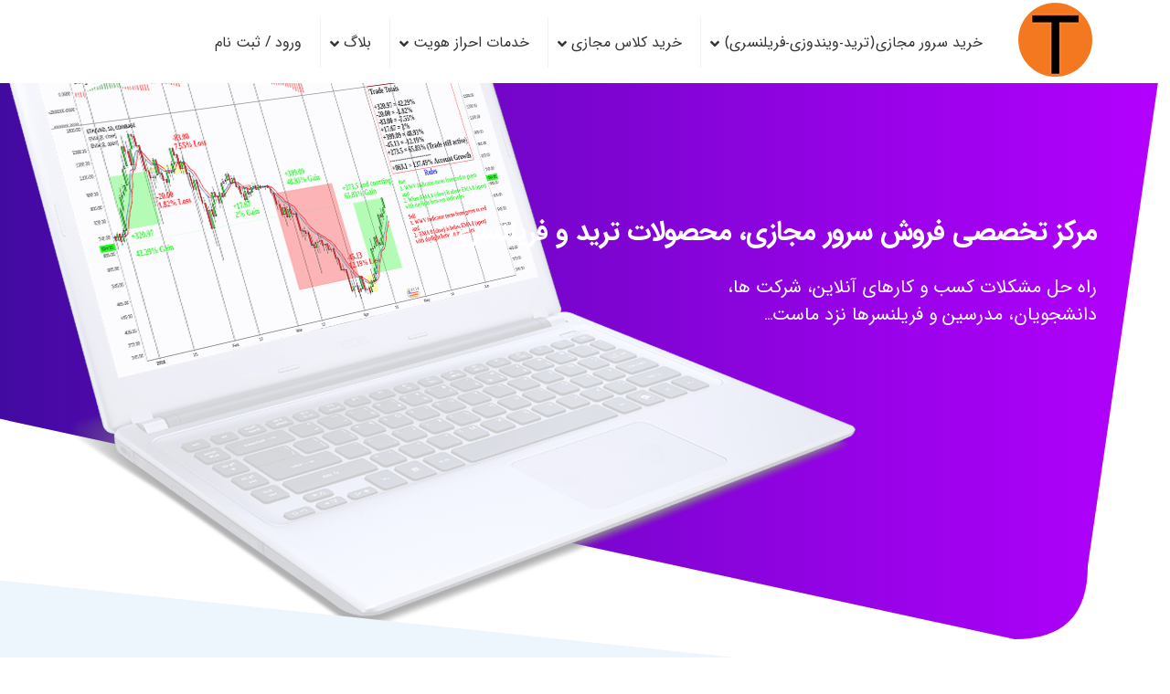

--- FILE ---
content_type: text/html; charset=UTF-8
request_url: https://tradingland.co/%D8%A2%DB%8C-%D9%BE%DB%8C-%D8%AB%D8%A7%D8%A8%D8%AA-%D8%A7%D9%84%D9%85%D8%A7%D9%86/
body_size: 22828
content:
<!DOCTYPE html>
<html dir="rtl" lang="fa-IR">
    <head>
        <meta charset="UTF-8">
        <meta name="viewport" content="width=device-width, initial-scale=1">
        <link rel="profile" href="//gmpg.org/xfn/11" />
        <meta name='robots' content='index, follow, max-image-preview:large, max-snippet:-1, max-video-preview:-1' />
	<style>img:is([sizes="auto" i], [sizes^="auto," i]) { contain-intrinsic-size: 3000px 1500px }</style>
	
	<!-- This site is optimized with the Yoast SEO Premium plugin v19.6 (Yoast SEO v19.12) - https://yoast.com/wordpress/plugins/seo/ -->
	<title>آی پی ثابت آلمان - تریدینگ لند| سرزمین تریدرها</title>
	<link rel="canonical" href="https://tradingland.co/آی-پی-ثابت-المان/" />
	<meta property="og:locale" content="fa_IR" />
	<meta property="og:type" content="article" />
	<meta property="og:title" content="آی پی ثابت آلمان" />
	<meta property="og:url" content="https://tradingland.co/آی-پی-ثابت-المان/" />
	<meta property="og:site_name" content="تریدینگ لند| سرزمین تریدرها" />
	<meta property="article:modified_time" content="2023-02-10T14:39:56+00:00" />
	<meta property="og:image" content="https://tradingland.co/wp-content/uploads/2022/11/GE-VIP.jpg" />
	<meta name="twitter:card" content="summary_large_image" />
	<meta name="twitter:label1" content="زمان تخمینی مطالعه" />
	<meta name="twitter:data1" content="6 دقیقه" />
	<script type="application/ld+json" class="yoast-schema-graph">{"@context":"https://schema.org","@graph":[{"@type":"WebPage","@id":"https://tradingland.co/%d8%a2%db%8c-%d9%be%db%8c-%d8%ab%d8%a7%d8%a8%d8%aa-%d8%a7%d9%84%d9%85%d8%a7%d9%86/","url":"https://tradingland.co/%d8%a2%db%8c-%d9%be%db%8c-%d8%ab%d8%a7%d8%a8%d8%aa-%d8%a7%d9%84%d9%85%d8%a7%d9%86/","name":"آی پی ثابت آلمان - تریدینگ لند| سرزمین تریدرها","isPartOf":{"@id":"https://tradingland.co/#website"},"primaryImageOfPage":{"@id":"https://tradingland.co/%d8%a2%db%8c-%d9%be%db%8c-%d8%ab%d8%a7%d8%a8%d8%aa-%d8%a7%d9%84%d9%85%d8%a7%d9%86/#primaryimage"},"image":{"@id":"https://tradingland.co/%d8%a2%db%8c-%d9%be%db%8c-%d8%ab%d8%a7%d8%a8%d8%aa-%d8%a7%d9%84%d9%85%d8%a7%d9%86/#primaryimage"},"thumbnailUrl":"https://tradingland.co/wp-content/uploads/2022/11/GE-VIP.jpg","datePublished":"2022-11-28T18:03:58+00:00","dateModified":"2023-02-10T14:39:56+00:00","breadcrumb":{"@id":"https://tradingland.co/%d8%a2%db%8c-%d9%be%db%8c-%d8%ab%d8%a7%d8%a8%d8%aa-%d8%a7%d9%84%d9%85%d8%a7%d9%86/#breadcrumb"},"inLanguage":"fa-IR","potentialAction":[{"@type":"ReadAction","target":["https://tradingland.co/%d8%a2%db%8c-%d9%be%db%8c-%d8%ab%d8%a7%d8%a8%d8%aa-%d8%a7%d9%84%d9%85%d8%a7%d9%86/"]}]},{"@type":"ImageObject","inLanguage":"fa-IR","@id":"https://tradingland.co/%d8%a2%db%8c-%d9%be%db%8c-%d8%ab%d8%a7%d8%a8%d8%aa-%d8%a7%d9%84%d9%85%d8%a7%d9%86/#primaryimage","url":"https://tradingland.co/wp-content/uploads/2022/11/GE-VIP.jpg","contentUrl":"https://tradingland.co/wp-content/uploads/2022/11/GE-VIP.jpg","width":91,"height":64},{"@type":"BreadcrumbList","@id":"https://tradingland.co/%d8%a2%db%8c-%d9%be%db%8c-%d8%ab%d8%a7%d8%a8%d8%aa-%d8%a7%d9%84%d9%85%d8%a7%d9%86/#breadcrumb","itemListElement":[{"@type":"ListItem","position":1,"name":"Home","item":"https://tradingland.co/"},{"@type":"ListItem","position":2,"name":"آی پی ثابت آلمان"}]},{"@type":"WebSite","@id":"https://tradingland.co/#website","url":"https://tradingland.co/","name":"تریدینگ لند| سرزمین تریدرها","description":"محصولات تخصصی ترید و فریلنسری","potentialAction":[{"@type":"SearchAction","target":{"@type":"EntryPoint","urlTemplate":"https://tradingland.co/?s={search_term_string}"},"query-input":"required name=search_term_string"}],"inLanguage":"fa-IR"}]}</script>
	<!-- / Yoast SEO Premium plugin. -->


<link rel='dns-prefetch' href='//fonts.googleapis.com' />
<link rel="alternate" type="application/rss+xml" title="تریدینگ لند| سرزمین تریدرها &raquo; خوراک" href="https://tradingland.co/feed/" />
<link rel="alternate" type="application/rss+xml" title="تریدینگ لند| سرزمین تریدرها &raquo; خوراک دیدگاه‌ها" href="https://tradingland.co/comments/feed/" />
<script type="text/javascript">
/* <![CDATA[ */
window._wpemojiSettings = {"baseUrl":"https:\/\/s.w.org\/images\/core\/emoji\/16.0.1\/72x72\/","ext":".png","svgUrl":"https:\/\/s.w.org\/images\/core\/emoji\/16.0.1\/svg\/","svgExt":".svg","source":{"concatemoji":"https:\/\/tradingland.co\/wp-includes\/js\/wp-emoji-release.min.js?ver=6.8.3"}};
/*! This file is auto-generated */
!function(s,n){var o,i,e;function c(e){try{var t={supportTests:e,timestamp:(new Date).valueOf()};sessionStorage.setItem(o,JSON.stringify(t))}catch(e){}}function p(e,t,n){e.clearRect(0,0,e.canvas.width,e.canvas.height),e.fillText(t,0,0);var t=new Uint32Array(e.getImageData(0,0,e.canvas.width,e.canvas.height).data),a=(e.clearRect(0,0,e.canvas.width,e.canvas.height),e.fillText(n,0,0),new Uint32Array(e.getImageData(0,0,e.canvas.width,e.canvas.height).data));return t.every(function(e,t){return e===a[t]})}function u(e,t){e.clearRect(0,0,e.canvas.width,e.canvas.height),e.fillText(t,0,0);for(var n=e.getImageData(16,16,1,1),a=0;a<n.data.length;a++)if(0!==n.data[a])return!1;return!0}function f(e,t,n,a){switch(t){case"flag":return n(e,"\ud83c\udff3\ufe0f\u200d\u26a7\ufe0f","\ud83c\udff3\ufe0f\u200b\u26a7\ufe0f")?!1:!n(e,"\ud83c\udde8\ud83c\uddf6","\ud83c\udde8\u200b\ud83c\uddf6")&&!n(e,"\ud83c\udff4\udb40\udc67\udb40\udc62\udb40\udc65\udb40\udc6e\udb40\udc67\udb40\udc7f","\ud83c\udff4\u200b\udb40\udc67\u200b\udb40\udc62\u200b\udb40\udc65\u200b\udb40\udc6e\u200b\udb40\udc67\u200b\udb40\udc7f");case"emoji":return!a(e,"\ud83e\udedf")}return!1}function g(e,t,n,a){var r="undefined"!=typeof WorkerGlobalScope&&self instanceof WorkerGlobalScope?new OffscreenCanvas(300,150):s.createElement("canvas"),o=r.getContext("2d",{willReadFrequently:!0}),i=(o.textBaseline="top",o.font="600 32px Arial",{});return e.forEach(function(e){i[e]=t(o,e,n,a)}),i}function t(e){var t=s.createElement("script");t.src=e,t.defer=!0,s.head.appendChild(t)}"undefined"!=typeof Promise&&(o="wpEmojiSettingsSupports",i=["flag","emoji"],n.supports={everything:!0,everythingExceptFlag:!0},e=new Promise(function(e){s.addEventListener("DOMContentLoaded",e,{once:!0})}),new Promise(function(t){var n=function(){try{var e=JSON.parse(sessionStorage.getItem(o));if("object"==typeof e&&"number"==typeof e.timestamp&&(new Date).valueOf()<e.timestamp+604800&&"object"==typeof e.supportTests)return e.supportTests}catch(e){}return null}();if(!n){if("undefined"!=typeof Worker&&"undefined"!=typeof OffscreenCanvas&&"undefined"!=typeof URL&&URL.createObjectURL&&"undefined"!=typeof Blob)try{var e="postMessage("+g.toString()+"("+[JSON.stringify(i),f.toString(),p.toString(),u.toString()].join(",")+"));",a=new Blob([e],{type:"text/javascript"}),r=new Worker(URL.createObjectURL(a),{name:"wpTestEmojiSupports"});return void(r.onmessage=function(e){c(n=e.data),r.terminate(),t(n)})}catch(e){}c(n=g(i,f,p,u))}t(n)}).then(function(e){for(var t in e)n.supports[t]=e[t],n.supports.everything=n.supports.everything&&n.supports[t],"flag"!==t&&(n.supports.everythingExceptFlag=n.supports.everythingExceptFlag&&n.supports[t]);n.supports.everythingExceptFlag=n.supports.everythingExceptFlag&&!n.supports.flag,n.DOMReady=!1,n.readyCallback=function(){n.DOMReady=!0}}).then(function(){return e}).then(function(){var e;n.supports.everything||(n.readyCallback(),(e=n.source||{}).concatemoji?t(e.concatemoji):e.wpemoji&&e.twemoji&&(t(e.twemoji),t(e.wpemoji)))}))}((window,document),window._wpemojiSettings);
/* ]]> */
</script>
<link rel='stylesheet' id='dashicons-css' href='https://tradingland.co/wp-includes/css/dashicons.min.css?ver=6.8.3' type='text/css' media='all' />
<link rel='stylesheet' id='thickbox-css' href='https://tradingland.co/wp-includes/js/thickbox/thickbox.css?ver=6.8.3' type='text/css' media='all' />
<style id='wp-emoji-styles-inline-css' type='text/css'>

	img.wp-smiley, img.emoji {
		display: inline !important;
		border: none !important;
		box-shadow: none !important;
		height: 1em !important;
		width: 1em !important;
		margin: 0 0.07em !important;
		vertical-align: -0.1em !important;
		background: none !important;
		padding: 0 !important;
	}
</style>
<link rel='stylesheet' id='wp-block-library-rtl-css' href='https://tradingland.co/wp-includes/css/dist/block-library/style-rtl.min.css?ver=6.8.3' type='text/css' media='all' />
<style id='classic-theme-styles-inline-css' type='text/css'>
/*! This file is auto-generated */
.wp-block-button__link{color:#fff;background-color:#32373c;border-radius:9999px;box-shadow:none;text-decoration:none;padding:calc(.667em + 2px) calc(1.333em + 2px);font-size:1.125em}.wp-block-file__button{background:#32373c;color:#fff;text-decoration:none}
</style>
<style id='global-styles-inline-css' type='text/css'>
:root{--wp--preset--aspect-ratio--square: 1;--wp--preset--aspect-ratio--4-3: 4/3;--wp--preset--aspect-ratio--3-4: 3/4;--wp--preset--aspect-ratio--3-2: 3/2;--wp--preset--aspect-ratio--2-3: 2/3;--wp--preset--aspect-ratio--16-9: 16/9;--wp--preset--aspect-ratio--9-16: 9/16;--wp--preset--color--black: #000000;--wp--preset--color--cyan-bluish-gray: #abb8c3;--wp--preset--color--white: #ffffff;--wp--preset--color--pale-pink: #f78da7;--wp--preset--color--vivid-red: #cf2e2e;--wp--preset--color--luminous-vivid-orange: #ff6900;--wp--preset--color--luminous-vivid-amber: #fcb900;--wp--preset--color--light-green-cyan: #7bdcb5;--wp--preset--color--vivid-green-cyan: #00d084;--wp--preset--color--pale-cyan-blue: #8ed1fc;--wp--preset--color--vivid-cyan-blue: #0693e3;--wp--preset--color--vivid-purple: #9b51e0;--wp--preset--gradient--vivid-cyan-blue-to-vivid-purple: linear-gradient(135deg,rgba(6,147,227,1) 0%,rgb(155,81,224) 100%);--wp--preset--gradient--light-green-cyan-to-vivid-green-cyan: linear-gradient(135deg,rgb(122,220,180) 0%,rgb(0,208,130) 100%);--wp--preset--gradient--luminous-vivid-amber-to-luminous-vivid-orange: linear-gradient(135deg,rgba(252,185,0,1) 0%,rgba(255,105,0,1) 100%);--wp--preset--gradient--luminous-vivid-orange-to-vivid-red: linear-gradient(135deg,rgba(255,105,0,1) 0%,rgb(207,46,46) 100%);--wp--preset--gradient--very-light-gray-to-cyan-bluish-gray: linear-gradient(135deg,rgb(238,238,238) 0%,rgb(169,184,195) 100%);--wp--preset--gradient--cool-to-warm-spectrum: linear-gradient(135deg,rgb(74,234,220) 0%,rgb(151,120,209) 20%,rgb(207,42,186) 40%,rgb(238,44,130) 60%,rgb(251,105,98) 80%,rgb(254,248,76) 100%);--wp--preset--gradient--blush-light-purple: linear-gradient(135deg,rgb(255,206,236) 0%,rgb(152,150,240) 100%);--wp--preset--gradient--blush-bordeaux: linear-gradient(135deg,rgb(254,205,165) 0%,rgb(254,45,45) 50%,rgb(107,0,62) 100%);--wp--preset--gradient--luminous-dusk: linear-gradient(135deg,rgb(255,203,112) 0%,rgb(199,81,192) 50%,rgb(65,88,208) 100%);--wp--preset--gradient--pale-ocean: linear-gradient(135deg,rgb(255,245,203) 0%,rgb(182,227,212) 50%,rgb(51,167,181) 100%);--wp--preset--gradient--electric-grass: linear-gradient(135deg,rgb(202,248,128) 0%,rgb(113,206,126) 100%);--wp--preset--gradient--midnight: linear-gradient(135deg,rgb(2,3,129) 0%,rgb(40,116,252) 100%);--wp--preset--font-size--small: 13px;--wp--preset--font-size--medium: 20px;--wp--preset--font-size--large: 36px;--wp--preset--font-size--x-large: 42px;--wp--preset--spacing--20: 0.44rem;--wp--preset--spacing--30: 0.67rem;--wp--preset--spacing--40: 1rem;--wp--preset--spacing--50: 1.5rem;--wp--preset--spacing--60: 2.25rem;--wp--preset--spacing--70: 3.38rem;--wp--preset--spacing--80: 5.06rem;--wp--preset--shadow--natural: 6px 6px 9px rgba(0, 0, 0, 0.2);--wp--preset--shadow--deep: 12px 12px 50px rgba(0, 0, 0, 0.4);--wp--preset--shadow--sharp: 6px 6px 0px rgba(0, 0, 0, 0.2);--wp--preset--shadow--outlined: 6px 6px 0px -3px rgba(255, 255, 255, 1), 6px 6px rgba(0, 0, 0, 1);--wp--preset--shadow--crisp: 6px 6px 0px rgba(0, 0, 0, 1);}:where(.is-layout-flex){gap: 0.5em;}:where(.is-layout-grid){gap: 0.5em;}body .is-layout-flex{display: flex;}.is-layout-flex{flex-wrap: wrap;align-items: center;}.is-layout-flex > :is(*, div){margin: 0;}body .is-layout-grid{display: grid;}.is-layout-grid > :is(*, div){margin: 0;}:where(.wp-block-columns.is-layout-flex){gap: 2em;}:where(.wp-block-columns.is-layout-grid){gap: 2em;}:where(.wp-block-post-template.is-layout-flex){gap: 1.25em;}:where(.wp-block-post-template.is-layout-grid){gap: 1.25em;}.has-black-color{color: var(--wp--preset--color--black) !important;}.has-cyan-bluish-gray-color{color: var(--wp--preset--color--cyan-bluish-gray) !important;}.has-white-color{color: var(--wp--preset--color--white) !important;}.has-pale-pink-color{color: var(--wp--preset--color--pale-pink) !important;}.has-vivid-red-color{color: var(--wp--preset--color--vivid-red) !important;}.has-luminous-vivid-orange-color{color: var(--wp--preset--color--luminous-vivid-orange) !important;}.has-luminous-vivid-amber-color{color: var(--wp--preset--color--luminous-vivid-amber) !important;}.has-light-green-cyan-color{color: var(--wp--preset--color--light-green-cyan) !important;}.has-vivid-green-cyan-color{color: var(--wp--preset--color--vivid-green-cyan) !important;}.has-pale-cyan-blue-color{color: var(--wp--preset--color--pale-cyan-blue) !important;}.has-vivid-cyan-blue-color{color: var(--wp--preset--color--vivid-cyan-blue) !important;}.has-vivid-purple-color{color: var(--wp--preset--color--vivid-purple) !important;}.has-black-background-color{background-color: var(--wp--preset--color--black) !important;}.has-cyan-bluish-gray-background-color{background-color: var(--wp--preset--color--cyan-bluish-gray) !important;}.has-white-background-color{background-color: var(--wp--preset--color--white) !important;}.has-pale-pink-background-color{background-color: var(--wp--preset--color--pale-pink) !important;}.has-vivid-red-background-color{background-color: var(--wp--preset--color--vivid-red) !important;}.has-luminous-vivid-orange-background-color{background-color: var(--wp--preset--color--luminous-vivid-orange) !important;}.has-luminous-vivid-amber-background-color{background-color: var(--wp--preset--color--luminous-vivid-amber) !important;}.has-light-green-cyan-background-color{background-color: var(--wp--preset--color--light-green-cyan) !important;}.has-vivid-green-cyan-background-color{background-color: var(--wp--preset--color--vivid-green-cyan) !important;}.has-pale-cyan-blue-background-color{background-color: var(--wp--preset--color--pale-cyan-blue) !important;}.has-vivid-cyan-blue-background-color{background-color: var(--wp--preset--color--vivid-cyan-blue) !important;}.has-vivid-purple-background-color{background-color: var(--wp--preset--color--vivid-purple) !important;}.has-black-border-color{border-color: var(--wp--preset--color--black) !important;}.has-cyan-bluish-gray-border-color{border-color: var(--wp--preset--color--cyan-bluish-gray) !important;}.has-white-border-color{border-color: var(--wp--preset--color--white) !important;}.has-pale-pink-border-color{border-color: var(--wp--preset--color--pale-pink) !important;}.has-vivid-red-border-color{border-color: var(--wp--preset--color--vivid-red) !important;}.has-luminous-vivid-orange-border-color{border-color: var(--wp--preset--color--luminous-vivid-orange) !important;}.has-luminous-vivid-amber-border-color{border-color: var(--wp--preset--color--luminous-vivid-amber) !important;}.has-light-green-cyan-border-color{border-color: var(--wp--preset--color--light-green-cyan) !important;}.has-vivid-green-cyan-border-color{border-color: var(--wp--preset--color--vivid-green-cyan) !important;}.has-pale-cyan-blue-border-color{border-color: var(--wp--preset--color--pale-cyan-blue) !important;}.has-vivid-cyan-blue-border-color{border-color: var(--wp--preset--color--vivid-cyan-blue) !important;}.has-vivid-purple-border-color{border-color: var(--wp--preset--color--vivid-purple) !important;}.has-vivid-cyan-blue-to-vivid-purple-gradient-background{background: var(--wp--preset--gradient--vivid-cyan-blue-to-vivid-purple) !important;}.has-light-green-cyan-to-vivid-green-cyan-gradient-background{background: var(--wp--preset--gradient--light-green-cyan-to-vivid-green-cyan) !important;}.has-luminous-vivid-amber-to-luminous-vivid-orange-gradient-background{background: var(--wp--preset--gradient--luminous-vivid-amber-to-luminous-vivid-orange) !important;}.has-luminous-vivid-orange-to-vivid-red-gradient-background{background: var(--wp--preset--gradient--luminous-vivid-orange-to-vivid-red) !important;}.has-very-light-gray-to-cyan-bluish-gray-gradient-background{background: var(--wp--preset--gradient--very-light-gray-to-cyan-bluish-gray) !important;}.has-cool-to-warm-spectrum-gradient-background{background: var(--wp--preset--gradient--cool-to-warm-spectrum) !important;}.has-blush-light-purple-gradient-background{background: var(--wp--preset--gradient--blush-light-purple) !important;}.has-blush-bordeaux-gradient-background{background: var(--wp--preset--gradient--blush-bordeaux) !important;}.has-luminous-dusk-gradient-background{background: var(--wp--preset--gradient--luminous-dusk) !important;}.has-pale-ocean-gradient-background{background: var(--wp--preset--gradient--pale-ocean) !important;}.has-electric-grass-gradient-background{background: var(--wp--preset--gradient--electric-grass) !important;}.has-midnight-gradient-background{background: var(--wp--preset--gradient--midnight) !important;}.has-small-font-size{font-size: var(--wp--preset--font-size--small) !important;}.has-medium-font-size{font-size: var(--wp--preset--font-size--medium) !important;}.has-large-font-size{font-size: var(--wp--preset--font-size--large) !important;}.has-x-large-font-size{font-size: var(--wp--preset--font-size--x-large) !important;}
:where(.wp-block-post-template.is-layout-flex){gap: 1.25em;}:where(.wp-block-post-template.is-layout-grid){gap: 1.25em;}
:where(.wp-block-columns.is-layout-flex){gap: 2em;}:where(.wp-block-columns.is-layout-grid){gap: 2em;}
:root :where(.wp-block-pullquote){font-size: 1.5em;line-height: 1.6;}
</style>
<link rel='stylesheet' id='munza-corecss-assets-css' href='https://tradingland.co/wp-content/plugins/munza-core/assets/front/css/assets.css?ver=6.8.3' type='text/css' media='all' />
<link rel='stylesheet' id='itr-animate-css-css' href='https://tradingland.co/wp-content/plugins/munza-core/assets/front/css/vendor/animate.css?ver=6.8.3' type='text/css' media='all' />
<link rel='stylesheet' id='slick-slider-css' href='https://tradingland.co/wp-content/plugins/munza-core/assets/front/css/vendor/slick.slider.css?ver=6.8.3' type='text/css' media='all' />
<link rel='stylesheet' id='munza-corecss-css' href='https://tradingland.co/wp-content/plugins/munza-core/assets/front/css/style.css?ver=6.8.3' type='text/css' media='all' />
<link rel='stylesheet' id='itr_google_fonts-css' href='//fonts.googleapis.com/css?family=Nunito:100,200,300,400,500,600,700,900%7CJosefin+Sans:100,200,300,400,500,600,700,900%7C&#038;subset=latin,latin-ext' type='text/css' media='all' />
<link rel='stylesheet' id='itr-rest-style-css' href='https://tradingland.co/wp-content/themes/munza/assets/css/vendor/rest.css?ver=6.8.3' type='text/css' media='all' />
<link rel='stylesheet' id='outlinefont-css' href='https://tradingland.co/wp-content/themes/munza/assets/css/vendor/outlinefont.css?ver=6.8.3' type='text/css' media='all' />
<link rel='stylesheet' id='streamline-css' href='https://tradingland.co/wp-content/themes/munza/assets/css/vendor/streamline.css?ver=6.8.3' type='text/css' media='all' />
<link rel='stylesheet' id='font-awesome-css' href='https://tradingland.co/wp-content/themes/munza/assets/css/vendor/font.awesome.css?ver=6.8.3' type='text/css' media='all' />
<link rel='stylesheet' id='itr-main-style-css' href='https://tradingland.co/wp-content/themes/munza/assets/css/style.css?ver=6.8.3' type='text/css' media='all' />
<style id='itr-main-style-inline-css' type='text/css'>
body{font-family:Nunito, sans-serif;font-size:16px;font-weight:normal;line-height:27px}.container,.pageWrapper.boxed,.pageWrapper.boxed .top-head.sticky-head,.pageWrapper.boxed .top-head.fixed-head{width:1150px}h1,h2,h3,h4,h5,h6,.wpb-js-composer .vc_tta.vc_tta-tabs .vc_tta-tab>a{font-family:Josefin Sans, sans-serif;font-weight:600;letter-spacing:-1px}.top-head .itr_main_nav > ul > li > a,.side-head .itr_main_nav > ul > li > a{font-family:Nunito, sans-serif;font-size:16px;font-weight:700;text-transform:none;letter-spacing:0.5px}.top-head .itr_main_nav ul ul a,.side-head .itr_main_nav ul ul a{font-family:Nunito, sans-serif;font-size:13px;text-transform:none}.top-head:not(.sticky-head),.side-head:not(.invis_head){background-color:rgba(255,255,255,0)}.top-head.classic:not(.sticky-head){border-top:1px rgba(255,255,255,0) solid}.top-head.classic:not(.sticky-head) .bottom-head{border-top:1px rgba(255,255,255,0) solid}.top-head:not(.sticky-head) .itr_main_nav > ul > li:hover > a > span,.top-head:not(.sticky-head) .itr_main_nav > ul > li.current-menu-parent > a > span,.top-head:not(.sticky-head) .itr_main_nav > ul > li.current-menu-ancestor > a > span{border-color:rgba(255,255,255,0.2)}.top-head:not(.sticky-head) .itr_main_nav > ul > li > a,.top-head:not(.sticky-head) .menu-message{color:#ffffff}.top-head:not(.sticky-head) .itr_main_nav > ul > li > a:hover{color:#ffffff}.top-head:not(.sticky-head) .itr_main_nav > ul > li i{color:#ffffff}.top-head:not(.sticky-head) .open_search i{color:#ffffff}.top-head:not(.sticky-head) .open_search:before,.top-head:not(.sticky-head) .open_search:after{border-color:rgba(255,255,255,0.15) !important}.top-head:not(.sticky-head) .cart-btn i{color:#ffffff}.top-head:not(.sticky-head) .cart-btn:before,.top-head:not(.sticky-head) .cart-btn:after{border-color:rgba(255,255,255,0.15) !important}.top-head:not(.sticky-head) .slbar_btn i{color:#ffffff}.top-head:not(.sticky-head) .slbar_btn:before,.top-head:not(.sticky-head) .slbar_btn:after{border-color:rgba(255,255,255,0.15) !important}.top-head.sticky-head{background-color:#ffffff}.top-head.sticky-head .itr_main_nav > ul > li > a:hover{color:#ef2674}.page-loader{background-color:#ef2674}.page-title .slurve-svg{fill:url(#pgt_grad)}.page-title .title_bg{background-image:url('https://tradingland.co/wp-content/uploads/2019/03/home4_head_lap.png');background-repeat:no-repeat;background-size:inherit;background-position:0 50%}.page-title h1{font-family:'Josefin Sans', sans-serif;font-weight:700;color:#ffffff;font-size:30px}.page-title h3{color:#ffffff;font-size:20px}.page-title .title-icon{font-size:40px}.page-title .in-page-title{height:600px}.breadcrumb a, .breadcrumb, .breadcrumb span{color:#ffffff}.breadcrumb{background-color:#ffffff}#footWrapper .foot-top > .container svg{fill:#ffffff}#footWrapper .footer-middle,#footWrapper .footer-middle a{color:#ffffff}#footWrapper .footer-middle a,#footWrapper .footer-middle a:hover{color:#ffffff}#footWrapper .footer-middle .widget li a:after{background-color:#ffffff}#footWrapper .footer-middle .widget h2.widgettitle{color:#ffffff}.foot_slrv{fill:url(#foot_grad)}#footWrapper .footer_bg:before{background-image:url('https://tradingland.co/wp-content/uploads/2019/03/foot_bg.png');background-repeat:no-repeat;background-position:100% 0;background-size:inherit}#footWrapper .footer-bottom{color:#ffffff}#footWrapper .footer-bottom a{color:#ffffff}#footWrapper .footer-bottom a:after{background-color:#ffffff}.sl_bar_content{padding-top:80px;padding-bottom:80px}.sl_bar_content *{font-size:18px !important;color:#e5e5e5}.sl_bar_content h2{font-size:30px !important;color:#fff !important}@media only screen and (max-width:768px){header.top-head .logo a i.logo-txt{font-size:25px}.slbar_btn,.top-slbar{display:none !important}}@media (max-width:992px){header.top-head.sticky-head{position:absolute}}@media (max-width:992px){.top-bar{display:none}}.main-bg,.form-submit input.submit,.pager .page-numbers li > span:not(.dots),.tagcloud a:hover,.cp-text.loading-bar .cd-words-wrapper::after,.post-tags a:hover:after,#pp-nav li .active span, .pp-slidesNav .active span,.sidebar .mc4wp-form input[type='submit'],.vc_progress_bar .vc_single_bar .vc_bar,.post-info h3.itr-post-title:after,.post-info h2.itr-post-title:after,.cp-img-compare-handle i,.itr-blog-single .post-categories li a:hover,.itr_main_nav.colored li.mega-menu .mega-content,.page-loader .line_with_Dots .circlesload i,.page-loader .large_dots:before,.page-loader .large_dots:after,.page-loader .large_dots > div:before,#to-top:before,#to-top:after,.page-loader .circles .circlesload:after,thead th,.page-loader .cp-balls:after,.page-loader .spin_Square,.page-loader .cp-bubble:before,.page-loader .cp-bubble:after,.page-loader .cp-bubble,.itr-single-tags a:hover,.page-loader .cp-eclipse,.page-loader .circles .circlesload:before,.page-loader .large_dots > div:after,#raysgrid_related.raysgrid.kara .portfolio-item:hover .port-captions:after,.filter-by.style1 li.selected a,.wpb-js-composer .vc_tta.vc_general.vc_tta-style-classic .vc_tta-tab.vc_active>a,.wpb-js-composer .vc_tta.vc_tta-tabs.vc_tta-style-with_shadow .vc_tta-tab.vc_active>a,.itr-heading.main:before,.vc_toggle_title:after,.vc_grid-filter-item.vc_active>span,.vc_gitem-post-data-source-post_title h4:after,.social-list a i:last-child,.jssocials-share-link i:last-child{background-color:#ef2674;color:#fff}.itr_main_nav.colored ul ul,.wpb-js-composer .vc_tta-tabs.vc_tta-style-classic:not(.vc_tta-o-no-fill) .vc_tta-panel.vc_active .vc_tta-panel-body,.main-bg-import{background-color:#ef2674 !important}a:hover,.main-color,.main-color > a,.top-head nav > ul > li > a > span::before,.breadcrumb a, .price_label span,.comment-list li article .reply a,ul.post-meta li:after,.bottom-head.bot-menu-bg .itr_main_nav > ul > li:hover > a,blockquote:before,.vc_toggle_active .vc_toggle_title,.meta .comment-reply-link,.meta .comment-edit-link,.sidebar .widget h2.widgettitle,.widget_nav_menu ul li.current-menu-ancestor > a,.widget_nav_menu ul li.current-menu-item > a,.search-wrapper .search-form .btn,.widget_nav_menu ul li.current-menu-parent > a,.widget_nav_menu ul li.current-menu-ancestor li.current-menu-item.current_page_item > a,.itr_main_nav ul li li a:hover,.HotspotPlugin_Hotspot .Hotspot_Title,.search-wrapper .close_search,.widget_nav_menu ul li.current-menu-parent li.current-menu-item.current_page_item > a,.top-bar-menu ul.sub-menu li:hover > a > span,.top-head .itr_main_nav:not(.anim_hover) > ul > li:hover > a > span,.nav-single > div .meta-nav i,.wpb-js-composer .vc_tta.vc_general.vc_tta-style-creative .vc_tta-tab.vc_active>a,.vc_toggle .vc_toggle_icon:after,.wpb_widgetised_column .widget h2.widgettitle,.vc_progress_bar.prog1 .vc_label_units,.itr_logout a,.itr-heading.style2:before{color:#ef2674}.box_more:hover:after,.box_more:hover:before,.post-tags a:hover:before,.itr_main_nav li:not(.mega-menu) ul,.itr_main_nav li.mega-menu .mega-content,.itr-border-form .wpcf7-form-control.wpcf7-text:focus,.itr-border-form .wpcf7-form-control.wpcf7-textarea:focus,.sidebar .widget h2.widgettitle,.slbar .widget h2.widgettitle,.wpb_widgetised_column .widget h2.widgettitle{border-color:#ef2674}.vc_gitem_row .vc_btn3-container .vc_btn3:before,.vc_gitem_row .vc_btn3-container .vc_btn3:after{border-color:#ef2674 !important}.page-loader .cp-round:after{border-top-color:#ef2674}.page-loader .cp-eclipse:before{border-right-color:#ef2674}.page-loader .cp-eclipse:after{border-left-color:#ef2674}.itr_main_nav.custom ul ul,.itr_main_nav.custom li.mega-menu .mega-content{background-color:#00142b !important}.itr_main_nav.custom ul ul li a{color:#ffffff !important}.itr_main_nav.custom > ul > li:not(.mega-menu) ul li.hasChildren:before, .itr_main_nav.custom > ul > li:not(.mega-menu) ul li.hasChildren:after,.no-touch .itr_main_nav ul li li:not(.with_icons) > a:before{background-color:#ffffff}
</style>
<link rel='stylesheet' id='itr-recent-posts-css' href='https://tradingland.co/wp-content/plugins/munza-core/assets/front/css/vendor/recent-posts.css?ver=6.8.3' type='text/css' media='all' />
<link rel='stylesheet' id='js_composer_front-css' href='https://tradingland.co/wp-content/plugins/js_composer/assets/css/js_composer.min.css?ver=6.7.0' type='text/css' media='all' />
<link rel='stylesheet' id='munza_child_style-css' href='https://tradingland.co/wp-content/themes/munza/style.css?ver=1.1' type='text/css' media='all' />
<link rel='stylesheet' id='munza_child_rtl_style-css' href='https://tradingland.co/wp-content/themes/munza/rtl.css?ver=6.8.3' type='text/css' media='all' />
<link rel='stylesheet' id='ubermenu-css' href='https://tradingland.co/wp-content/plugins/ubermenu/pro/assets/css/rtl-ubermenu.min.css?ver=3.7.6' type='text/css' media='all' />
<link rel='stylesheet' id='ubermenu-font-awesome-all-css' href='https://tradingland.co/wp-content/plugins/ubermenu/assets/fontawesome/css/all.min.css?ver=6.8.3' type='text/css' media='all' />
<script type="text/javascript" src="https://tradingland.co/wp-includes/js/jquery/jquery.min.js?ver=3.7.1" id="jquery-core-js"></script>
<script type="text/javascript" src="https://tradingland.co/wp-includes/js/jquery/jquery-migrate.min.js?ver=3.4.1" id="jquery-migrate-js"></script>
<link rel="https://api.w.org/" href="https://tradingland.co/wp-json/" /><link rel="alternate" title="JSON" type="application/json" href="https://tradingland.co/wp-json/wp/v2/pages/10330" /><link rel="EditURI" type="application/rsd+xml" title="RSD" href="https://tradingland.co/xmlrpc.php?rsd" />
<meta name="generator" content="WordPress 6.8.3" />
<link rel='shortlink' href='https://tradingland.co/?p=10330' />
<link rel="alternate" title="oEmbed (JSON)" type="application/json+oembed" href="https://tradingland.co/wp-json/oembed/1.0/embed?url=https%3A%2F%2Ftradingland.co%2F%25d8%25a2%25db%258c-%25d9%25be%25db%258c-%25d8%25ab%25d8%25a7%25d8%25a8%25d8%25aa-%25d8%25a7%25d9%2584%25d9%2585%25d8%25a7%25d9%2586%2F" />
<link rel="alternate" title="oEmbed (XML)" type="text/xml+oembed" href="https://tradingland.co/wp-json/oembed/1.0/embed?url=https%3A%2F%2Ftradingland.co%2F%25d8%25a2%25db%258c-%25d9%25be%25db%258c-%25d8%25ab%25d8%25a7%25d8%25a8%25d8%25aa-%25d8%25a7%25d9%2584%25d9%2585%25d8%25a7%25d9%2586%2F&#038;format=xml" />
<style id="ubermenu-custom-generated-css">
/** Font Awesome 4 Compatibility **/
.fa{font-style:normal;font-variant:normal;font-weight:normal;font-family:FontAwesome;}

/** UberMenu Custom Menu Styles (Customizer) **/
/* main */
 .ubermenu-main.ubermenu-transition-fade .ubermenu-item .ubermenu-submenu-drop { margin-top:0; }
 .ubermenu-main .ubermenu-item-level-0 > .ubermenu-target { border-left:1px solid #f2f2f2; }
 .ubermenu-main .ubermenu-submenu .ubermenu-item-header > .ubermenu-target, .ubermenu-main .ubermenu-tab > .ubermenu-target { font-size:15px; }
 .ubermenu.ubermenu-main .ubermenu-item-normal > .ubermenu-target:hover, .ubermenu.ubermenu-main .ubermenu-item-normal.ubermenu-active > .ubermenu-target { color:#ffffff; background-color:#16388e; }
 .ubermenu-main .ubermenu-submenu-type-flyout > .ubermenu-item-normal > .ubermenu-target { border-bottom:1px solid #efefef; }
 .ubermenu.ubermenu-main .ubermenu-tabs .ubermenu-tabs-group { background-color:#e0e0e0; }
 .ubermenu.ubermenu-main .ubermenu-tabs-group { border-color:#e0e0e0; }
 .ubermenu-main .ubermenu-badge { border-radius:5px; }



/** UberMenu Custom Tweaks (General Settings) **/
.ubermenu .ubermenu-item-layout-image_right>.ubermenu-target-text {
    padding-right: 27px !important;
}


.rtl .ubermenu .ubermenu-submenu-type-mega>.ubermenu-column:not(.ubermenu-tabs-group)

{
border-left: 1px solid #dbdbdb;
}

.ubermenu
{
	background: #fff !important;
}

.top-head:not(.sticky-head)
{
	background-color: rgb(255, 255, 255) !important;
}
/* Status: Loaded from Transient */

</style><meta name="generator" content="Powered by WPBakery Page Builder - drag and drop page builder for WordPress."/>
<link rel="icon" href="https://tradingland.co/wp-content/uploads/2019/03/cropped-favicon-2-32x32.png" sizes="32x32" />
<link rel="icon" href="https://tradingland.co/wp-content/uploads/2019/03/cropped-favicon-2-32x32.png" sizes="192x192" />
<link rel="apple-touch-icon" href="https://tradingland.co/wp-content/uploads/2019/03/cropped-favicon-2-32x32.png" />
<meta name="msapplication-TileImage" content="https://tradingland.co/wp-content/uploads/2019/03/cropped-favicon-2-32x32.png" />
<style type="text/css" data-type="vc_shortcodes-custom-css">.vc_custom_1550741292412{padding-bottom: 100px !important;}.vc_custom_1669658492362{margin-bottom: 50px !important;padding-top: 90px !important;}.vc_custom_1669637376416{padding-top: 70px !important;padding-right: 14% !important;}.vc_custom_1552694164696{padding-right: 3% !important;padding-left: 20% !important;}.vc_custom_1669637746398{margin-top: 30px !important;}.vc_custom_1550252895133{margin-top: 20px !important;margin-bottom: 20px !important;}.vc_custom_1550252884668{margin-top: 40px !important;}.vc_custom_1546728345444{padding-left: 0px !important;}.vc_custom_1546728351507{padding-right: 0px !important;}.vc_custom_1546728357179{padding-left: 0px !important;}.vc_custom_1546728365043{padding-right: 0px !important;}.vc_custom_1669643346306{margin-bottom: 50px !important;}</style><noscript><style> .wpb_animate_when_almost_visible { opacity: 1; }</style></noscript>    </head>
    <body class="rtl wp-singular page-template-default page page-id-10330 wp-theme-munza wp-child-theme-munza-child wpb-js-composer js-comp-ver-6.7.0 vc_responsive">
        <div class="pageWrapper ">
<header class="top-head classic fixed-head" data-sticky>
    
    
    <div class="container">
        
        <div class="itr_head_wrap">
            
                    <div class="itr_logo has-retina">
                            <a href="https://tradingland.co/" rel="home">
                    
                    <img alt="تریدینگ لند| سرزمین تریدرها" class="site_logo" src="https://tradingland.co/wp-content/uploads/2022/12/Trading-Land-1.png" data-orig-logo=https://tradingland.co/wp-content/uploads/2022/12/Trading-Land-1.png data-sticky=https://tradingland.co/wp-content/uploads/2022/12/logo12.png data-retina=&quot;https://tradingland.co/wp-content/uploads/2022/12/logo-white12.png&quot;>
                    
                                            <img alt="تریدینگ لند| سرزمین تریدرها" class="retina_logo" src="https://tradingland.co/wp-content/uploads/2022/12/logo-white12.png" srcset="https://tradingland.co/wp-content/uploads/2022/12/logo-white12.png 2x">
                                            
                </a>
                    </div>
                    <a href="#" class="itr-responsive-btn"><i class="stline-navigation-menu-vertical"></i></a>
<!-- UberMenu [Configuration:main] [Theme Loc:main-menu] [Integration:auto] -->
<button class="ubermenu-responsive-toggle ubermenu-responsive-toggle-main ubermenu-skin-none ubermenu-loc-main-menu ubermenu-responsive-toggle-content-align-right ubermenu-responsive-toggle-align-full ubermenu-responsive-toggle-close-icon-times " tabindex="0" data-ubermenu-target="ubermenu-main-75-main-menu-2"><i class="fas fa-bars" ></i>منو</button>
<!-- UberMenu [Configuration:main] [Theme Loc:main-menu] [Integration:auto] -->
<button class="ubermenu-responsive-toggle ubermenu-responsive-toggle-main ubermenu-skin-none ubermenu-loc-main-menu ubermenu-responsive-toggle-content-align-right ubermenu-responsive-toggle-align-full ubermenu-responsive-toggle-close-icon-times " tabindex="0" data-ubermenu-target="ubermenu-main-75-main-menu-2"><i class="fas fa-bars" ></i>منو</button><nav class="itr_main_nav custom"><nav id="ubermenu-main-75-main-menu-2" class="ubermenu ubermenu-nojs ubermenu-main ubermenu-menu-75 ubermenu-loc-main-menu ubermenu-responsive ubermenu-responsive-single-column ubermenu-responsive-single-column-subs ubermenu-responsive-default ubermenu-mobile-modal ubermenu-responsive-collapse ubermenu-horizontal ubermenu-transition-shift ubermenu-trigger-hover_intent ubermenu-skin-none  ubermenu-bar-align-center ubermenu-items-align-auto ubermenu-bound ubermenu-disable-submenu-scroll ubermenu-sub-indicators ubermenu-retractors-responsive ubermenu-submenu-indicator-closes"><ul id="ubermenu-nav-main-75-main-menu" class="ubermenu-nav it-menu" data-title="منوی اصلی1"><li id="menu-item-11222" class="ubermenu-item ubermenu-item-type-custom ubermenu-item-object-custom ubermenu-hasChildren ubermenu-item-11222 ubermenu-item-level-0 ubermenu-column ubermenu-column-auto ubermenu-has-submenu-drop ubermenu-has-submenu-mega" ><a class="ubermenu-target ubermenu-item-layout-default ubermenu-item-layout-text_only" href="#" tabindex="0"><span class="ubermenu-target-title ubermenu-target-text">خرید سرور مجازی(ترید-ویندوزی-فریلنسری)</span><i class='ubermenu-sub-indicator fas fa-angle-down'></i></a><ul  class="ubermenu-submenu ubermenu-submenu-id-11222 ubermenu-submenu-type-auto ubermenu-submenu-type-mega ubermenu-submenu-drop ubermenu-submenu-align-center"  ><li id="menu-item-11282" class="ubermenu-item ubermenu-item-type-post_type ubermenu-item-object-page ubermenu-hasChildren ubermenu-item-11282 ubermenu-item-auto ubermenu-item-header ubermenu-item-level-1 ubermenu-column ubermenu-column-auto ubermenu-has-submenu-stack" ><a class="ubermenu-target ubermenu-item-layout-default ubermenu-item-layout-text_only" href="https://tradingland.co/%d8%b3%d8%b1%d9%88%d8%b1-%d9%85%d8%ac%d8%a7%d8%b2%db%8c/"><span class="ubermenu-target-title ubermenu-target-text">سرور مجازی</span></a><ul  class="ubermenu-submenu ubermenu-submenu-id-11282 ubermenu-submenu-type-auto ubermenu-submenu-type-stack"  ><li id="menu-item-11285" class="ubermenu-item ubermenu-item-type-post_type ubermenu-item-object-page ubermenu-item-11285 ubermenu-item-auto ubermenu-item-normal ubermenu-item-level-2 ubermenu-column ubermenu-column-auto" ><a class="ubermenu-target ubermenu-target-with-image ubermenu-item-layout-default ubermenu-item-layout-image_right" href="https://tradingland.co/%d8%b3%d8%b1%d9%88%d8%b1-%d9%85%d8%ac%d8%a7%d8%b2%db%8c-%d8%a7%db%8c%d8%b1%d8%a7%d9%86/"><img class="ubermenu-image ubermenu-image-size-full ubermenu-image-lazyload" data-src="https://tradingland.co/wp-content/uploads/2022/12/iran11.png" width="23" height="16" alt="iran11"  /><span class="ubermenu-target-title ubermenu-target-text">سرور مجازی ایران</span></a></li><li id="menu-item-11284" class="ubermenu-item ubermenu-item-type-post_type ubermenu-item-object-page ubermenu-item-11284 ubermenu-item-auto ubermenu-item-normal ubermenu-item-level-2 ubermenu-column ubermenu-column-auto" ><a class="ubermenu-target ubermenu-target-with-image ubermenu-item-layout-default ubermenu-item-layout-image_right" href="https://tradingland.co/%d8%b3%d8%b1%d9%88%d8%b1-%d9%85%d8%ac%d8%a7%d8%b2%db%8c-%d8%a7%d9%86%da%af%d9%84%db%8c%d8%b3/"><img class="ubermenu-image ubermenu-image-size-full ubermenu-image-lazyload" data-src="https://tradingland.co/wp-content/uploads/2022/12/uk11.png" width="23" height="16" alt="uk11"  /><span class="ubermenu-target-title ubermenu-target-text">سرور مجازی انگلیس</span></a></li><li id="menu-item-11283" class="ubermenu-item ubermenu-item-type-post_type ubermenu-item-object-page ubermenu-item-11283 ubermenu-item-auto ubermenu-item-normal ubermenu-item-level-2 ubermenu-column ubermenu-column-auto" ><a class="ubermenu-target ubermenu-target-with-image ubermenu-item-layout-default ubermenu-item-layout-image_right" href="https://tradingland.co/%d8%b3%d8%b1%d9%88%d8%b1-%d9%85%d8%ac%d8%a7%d8%b2%db%8c-%d8%a2%d9%85%d8%b1%db%8c%da%a9%d8%a7/"><img class="ubermenu-image ubermenu-image-size-full ubermenu-image-lazyload" data-src="https://tradingland.co/wp-content/uploads/2022/12/us11.png" width="23" height="16" alt="us11"  /><span class="ubermenu-target-title ubermenu-target-text">سرور مجازی آمریکا</span></a></li><li id="menu-item-11286" class="ubermenu-item ubermenu-item-type-post_type ubermenu-item-object-page ubermenu-item-11286 ubermenu-item-auto ubermenu-item-normal ubermenu-item-level-2 ubermenu-column ubermenu-column-auto" ><a class="ubermenu-target ubermenu-target-with-image ubermenu-item-layout-default ubermenu-item-layout-image_right" href="https://tradingland.co/%d8%b3%d8%b1%d9%88%d8%b1-%d9%85%d8%ac%d8%a7%d8%b2%db%8c-%d8%aa%d8%b1%da%a9%db%8c%d9%87/"><img class="ubermenu-image ubermenu-image-size-full ubermenu-image-lazyload" data-src="https://tradingland.co/wp-content/uploads/2022/12/turkey-flag-rounded11.png" width="23" height="16" alt="turkey-flag-rounded11"  /><span class="ubermenu-target-title ubermenu-target-text">سرور مجازی ترکیه</span></a></li><li id="menu-item-11288" class="ubermenu-item ubermenu-item-type-post_type ubermenu-item-object-page ubermenu-item-11288 ubermenu-item-auto ubermenu-item-normal ubermenu-item-level-2 ubermenu-column ubermenu-column-auto" ><a class="ubermenu-target ubermenu-target-with-image ubermenu-item-layout-default ubermenu-item-layout-image_right" href="https://tradingland.co/%d8%b3%d8%b1%d9%88%d8%b1-%d9%85%d8%ac%d8%a7%d8%b2%db%8c-%d9%87%d9%84%d9%86%d8%af/"><img class="ubermenu-image ubermenu-image-size-full ubermenu-image-lazyload" data-src="https://tradingland.co/wp-content/uploads/2022/12/nl11.png" width="23" height="16" alt="nl11"  /><span class="ubermenu-target-title ubermenu-target-text">سرور مجازی هلند</span></a></li><li id="menu-item-11287" class="ubermenu-item ubermenu-item-type-post_type ubermenu-item-object-page ubermenu-item-11287 ubermenu-item-auto ubermenu-item-normal ubermenu-item-level-2 ubermenu-column ubermenu-column-auto" ><a class="ubermenu-target ubermenu-target-with-image ubermenu-item-layout-default ubermenu-item-layout-image_right" href="https://tradingland.co/%d8%b3%d8%b1%d9%88%d8%b1-%d9%85%d8%ac%d8%a7%d8%b2%db%8c-%da%a9%d8%a7%d9%86%d8%a7%d8%af%d8%a7/"><img class="ubermenu-image ubermenu-image-size-full ubermenu-image-lazyload" data-src="https://tradingland.co/wp-content/uploads/2022/12/ca11.png" width="23" height="16" alt="ca11"  /><span class="ubermenu-target-title ubermenu-target-text">سرور مجازی کانادا</span></a></li></ul></li><li id="menu-item-11237" class="ubermenu-item ubermenu-item-type-post_type ubermenu-item-object-page ubermenu-hasChildren ubermenu-item-11237 ubermenu-item-auto ubermenu-item-header ubermenu-item-level-1 ubermenu-column ubermenu-column-auto ubermenu-has-submenu-stack" ><a class="ubermenu-target ubermenu-item-layout-default ubermenu-item-layout-text_only" href="https://tradingland.co/%d8%a2%db%8c-%d9%be%db%8c-%d8%ab%d8%a7%d8%a8%d8%aa/"><span class="ubermenu-target-title ubermenu-target-text">سرور با آی پی اشتراکی</span></a><ul  class="ubermenu-submenu ubermenu-submenu-id-11237 ubermenu-submenu-type-auto ubermenu-submenu-type-stack"  ><li id="menu-item-11239" class="ubermenu-item ubermenu-item-type-post_type ubermenu-item-object-page ubermenu-item-11239 ubermenu-item-auto ubermenu-item-normal ubermenu-item-level-2 ubermenu-column ubermenu-column-auto" ><a class="ubermenu-target ubermenu-target-with-image ubermenu-item-layout-default ubermenu-item-layout-image_right" href="https://tradingland.co/%d8%a2%db%8c-%d9%be%db%8c-%d8%ab%d8%a7%d8%a8%d8%aa-%d8%a2%d8%b0%d8%b1%d8%a8%d8%a7%db%8c%d8%ac%d8%a7%d9%86/"><img class="ubermenu-image ubermenu-image-size-full ubermenu-image-lazyload" data-src="https://tradingland.co/wp-content/uploads/2022/12/az11.png" width="23" height="16" alt="az11"  /><span class="ubermenu-target-title ubermenu-target-text">آی پی ثابت آذربایجان</span></a></li><li id="menu-item-11241" class="ubermenu-item ubermenu-item-type-post_type ubermenu-item-object-page ubermenu-item-11241 ubermenu-item-auto ubermenu-item-normal ubermenu-item-level-2 ubermenu-column ubermenu-column-auto" ><a class="ubermenu-target ubermenu-target-with-image ubermenu-item-layout-default ubermenu-item-layout-image_right" href="https://tradingland.co/%d8%a2%db%8c-%d9%be%db%8c-%d8%ab%d8%a7%d8%a8%d8%aa-%d8%a7%d9%85%d8%b1%db%8c%da%a9%d8%a7/"><img class="ubermenu-image ubermenu-image-size-full ubermenu-image-lazyload" data-src="https://tradingland.co/wp-content/uploads/2022/12/us11.png" width="23" height="16" alt="us11"  /><span class="ubermenu-target-title ubermenu-target-text">آی پی ثابت آمریکا</span></a></li><li id="menu-item-11242" class="ubermenu-item ubermenu-item-type-post_type ubermenu-item-object-page ubermenu-item-11242 ubermenu-item-auto ubermenu-item-normal ubermenu-item-level-2 ubermenu-column ubermenu-column-auto" ><a class="ubermenu-target ubermenu-target-with-image ubermenu-item-layout-default ubermenu-item-layout-image_right" href="https://tradingland.co/%d8%a2%db%8c-%d9%be%db%8c-%d8%ab%d8%a7%d8%a8%d8%aa-%d8%a7%d9%85%d8%a7%d8%b1%d8%a7%d8%aa-%d9%85%d8%aa%d8%ad%d8%af%d9%87-%d8%b9%d8%b1%d8%a8%db%8c/"><img class="ubermenu-image ubermenu-image-size-full ubermenu-image-lazyload" data-src="https://tradingland.co/wp-content/uploads/2022/12/uae-flag-rounded11.png" width="23" height="16" alt="uae-flag-rounded11"  /><span class="ubermenu-target-title ubermenu-target-text">آی پی ثابت امارات</span></a></li><li id="menu-item-11244" class="ubermenu-item ubermenu-item-type-post_type ubermenu-item-object-page ubermenu-item-11244 ubermenu-item-auto ubermenu-item-normal ubermenu-item-level-2 ubermenu-column ubermenu-column-auto" ><a class="ubermenu-target ubermenu-target-with-image ubermenu-item-layout-default ubermenu-item-layout-image_right" href="https://tradingland.co/%d8%a2%db%8c-%d9%be%db%8c-%d8%ab%d8%a7%d8%a8%d8%aa-%d8%a7%d9%88%da%a9%d8%b1%d8%a7%db%8c%d9%86/"><img class="ubermenu-image ubermenu-image-size-full ubermenu-image-lazyload" data-src="https://tradingland.co/wp-content/uploads/2022/12/ukrain11.png" width="23" height="16" alt="ukrain11"  /><span class="ubermenu-target-title ubermenu-target-text">آی پی ثابت اوکراین</span></a></li><li id="menu-item-11247" class="ubermenu-item ubermenu-item-type-post_type ubermenu-item-object-page ubermenu-item-11247 ubermenu-item-auto ubermenu-item-normal ubermenu-item-level-2 ubermenu-column ubermenu-column-auto" ><a class="ubermenu-target ubermenu-target-with-image ubermenu-item-layout-default ubermenu-item-layout-image_right" href="https://tradingland.co/%d8%a2%db%8c-%d9%be%db%8c-%d8%ab%d8%a7%d8%a8%d8%aa-%d8%aa%d8%b1%da%a9%db%8c%d9%87/"><img class="ubermenu-image ubermenu-image-size-full ubermenu-image-lazyload" data-src="https://tradingland.co/wp-content/uploads/2022/12/turkey-flag-rounded11.png" width="23" height="16" alt="turkey-flag-rounded11"  /><span class="ubermenu-target-title ubermenu-target-text">آی پی ثابت ترکیه</span></a></li><li id="menu-item-11248" class="ubermenu-item ubermenu-item-type-post_type ubermenu-item-object-page ubermenu-item-11248 ubermenu-item-auto ubermenu-item-normal ubermenu-item-level-2 ubermenu-column ubermenu-column-auto" ><a class="ubermenu-target ubermenu-target-with-image ubermenu-item-layout-default ubermenu-item-layout-image_right" href="https://tradingland.co/%d8%a2%db%8c-%d9%be%db%8c-%d8%ab%d8%a7%d8%a8%d8%aa-%da%98%d8%a7%d9%be%d9%86/"><img class="ubermenu-image ubermenu-image-size-full ubermenu-image-lazyload" data-src="https://tradingland.co/wp-content/uploads/2022/12/japan11.png" width="23" height="16" alt="japan11"  /><span class="ubermenu-target-title ubermenu-target-text">آی پی ثابت ژاپن</span></a></li><li id="menu-item-11249" class="ubermenu-item ubermenu-item-type-post_type ubermenu-item-object-page ubermenu-item-11249 ubermenu-item-auto ubermenu-item-normal ubermenu-item-level-2 ubermenu-column ubermenu-column-auto" ><a class="ubermenu-target ubermenu-target-with-image ubermenu-item-layout-default ubermenu-item-layout-image_right" href="https://tradingland.co/%d8%a2%db%8c-%d9%be%db%8c-%d8%ab%d8%a7%d8%a8%d8%aa-%da%af%d8%b1%d8%ac%d8%b3%d8%aa%d8%a7%d9%86/"><img class="ubermenu-image ubermenu-image-size-full ubermenu-image-lazyload" data-src="https://tradingland.co/wp-content/uploads/2022/12/georgia11.png" width="23" height="16" alt="georgia11"  /><span class="ubermenu-target-title ubermenu-target-text">آی پی ثابت گرجستان</span></a></li><li class="ubermenu-divider"><hr/><ul  class="ubermenu-submenu ubermenu-submenu-id-11295 ubermenu-submenu-type-auto ubermenu-submenu-type-stack"  ><li id="menu-item-11251" class="ubermenu-item ubermenu-item-type-post_type ubermenu-item-object-page ubermenu-item-11251 ubermenu-item-auto ubermenu-item-normal ubermenu-item-level-3 ubermenu-column ubermenu-column-auto" ><a class="ubermenu-target ubermenu-target-with-image ubermenu-item-layout-default ubermenu-item-layout-image_right" href="https://tradingland.co/%d8%a2%db%8c-%d9%be%db%8c-%d8%ab%d8%a7%d8%a8%d8%aa/"><img class="ubermenu-image ubermenu-image-size-full ubermenu-image-lazyload" data-src="https://tradingland.co/wp-content/uploads/2022/12/add-icon.png" width="16" height="16" alt="add-icon"  /><span class="ubermenu-target-title ubermenu-target-text">مشاهده همه لوکیشن ها</span></a></li></ul></li></ul></li><li id="menu-item-11252" class="ubermenu-item ubermenu-item-type-post_type ubermenu-item-object-page ubermenu-hasChildren ubermenu-item-11252 ubermenu-item-auto ubermenu-item-header ubermenu-item-level-1 ubermenu-column ubermenu-column-auto ubermenu-has-submenu-stack" ><a class="ubermenu-target ubermenu-item-layout-default ubermenu-item-layout-text_only" href="https://tradingland.co/%d8%a2%db%8c-%d9%be%db%8c-%d8%a7%d8%ae%d8%aa%d8%b5%d8%a7%d8%b5%db%8c/"><span class="ubermenu-target-title ubermenu-target-text">سرور با آی پی اختصاصی</span></a><ul  class="ubermenu-submenu ubermenu-submenu-id-11252 ubermenu-submenu-type-auto ubermenu-submenu-type-stack"  ><li id="menu-item-11253" class="ubermenu-item ubermenu-item-type-post_type ubermenu-item-object-page ubermenu-item-11253 ubermenu-item-auto ubermenu-item-normal ubermenu-item-level-2 ubermenu-column ubermenu-column-auto" ><a class="ubermenu-target ubermenu-target-with-image ubermenu-item-layout-default ubermenu-item-layout-image_right" href="https://tradingland.co/%d8%a2%db%8c-%d9%be%db%8c-%d8%a7%d8%ae%d8%aa%d8%b5%d8%a7%d8%b5%db%8c-%d8%a2%d8%b0%d8%b1%d8%a8%d8%a7%db%8c%d8%ac%d8%a7%d9%86/"><img class="ubermenu-image ubermenu-image-size-full ubermenu-image-lazyload" data-src="https://tradingland.co/wp-content/uploads/2022/12/az11.png" width="23" height="16" alt="az11"  /><span class="ubermenu-target-title ubermenu-target-text">آی پی اختصاصی آذربایجان</span></a></li><li id="menu-item-11255" class="ubermenu-item ubermenu-item-type-post_type ubermenu-item-object-page ubermenu-item-11255 ubermenu-item-auto ubermenu-item-normal ubermenu-item-level-2 ubermenu-column ubermenu-column-auto" ><a class="ubermenu-target ubermenu-target-with-image ubermenu-item-layout-default ubermenu-item-layout-image_right" href="https://tradingland.co/%d8%a2%db%8c-%d9%be%db%8c-%d8%a7%d8%ae%d8%aa%d8%b5%d8%a7%d8%b5%db%8c-%d8%a2%d9%85%d8%b1%db%8c%da%a9%d8%a7/"><img class="ubermenu-image ubermenu-image-size-full ubermenu-image-lazyload" data-src="https://tradingland.co/wp-content/uploads/2022/12/us11.png" width="23" height="16" alt="us11"  /><span class="ubermenu-target-title ubermenu-target-text">آی پی اختصاصی آمریکا</span></a></li><li id="menu-item-11256" class="ubermenu-item ubermenu-item-type-post_type ubermenu-item-object-page ubermenu-item-11256 ubermenu-item-auto ubermenu-item-normal ubermenu-item-level-2 ubermenu-column ubermenu-column-auto" ><a class="ubermenu-target ubermenu-target-with-image ubermenu-item-layout-default ubermenu-item-layout-image_right" href="https://tradingland.co/%d8%a2%db%8c-%d9%be%db%8c-%d8%a7%d8%ae%d8%aa%d8%b5%d8%a7%d8%b5%db%8c-%d8%a7%d9%85%d8%a7%d8%b1%d8%a7%d8%aa/"><img class="ubermenu-image ubermenu-image-size-full ubermenu-image-lazyload" data-src="https://tradingland.co/wp-content/uploads/2022/12/uae-flag-rounded11.png" width="23" height="16" alt="uae-flag-rounded11"  /><span class="ubermenu-target-title ubermenu-target-text">آی پی اختصاصی امارات</span></a></li><li id="menu-item-11261" class="ubermenu-item ubermenu-item-type-post_type ubermenu-item-object-page ubermenu-item-11261 ubermenu-item-auto ubermenu-item-normal ubermenu-item-level-2 ubermenu-column ubermenu-column-auto" ><a class="ubermenu-target ubermenu-target-with-image ubermenu-item-layout-default ubermenu-item-layout-image_right" href="https://tradingland.co/%d8%a2%db%8c-%d9%be%db%8c-%d8%a7%d8%ae%d8%aa%d8%b5%d8%a7%d8%b5%db%8c-%d8%aa%d8%b1%da%a9%db%8c%d9%87/"><img class="ubermenu-image ubermenu-image-size-full ubermenu-image-lazyload" data-src="https://tradingland.co/wp-content/uploads/2022/12/turkey-flag-rounded11.png" width="23" height="16" alt="turkey-flag-rounded11"  /><span class="ubermenu-target-title ubermenu-target-text">آی پی اختصاصی ترکیه</span></a></li><li id="menu-item-11259" class="ubermenu-item ubermenu-item-type-post_type ubermenu-item-object-page ubermenu-item-11259 ubermenu-item-auto ubermenu-item-normal ubermenu-item-level-2 ubermenu-column ubermenu-column-auto" ><a class="ubermenu-target ubermenu-target-with-image ubermenu-item-layout-default ubermenu-item-layout-image_right" href="https://tradingland.co/%d8%a2%db%8c-%d9%be%db%8c-%d8%a7%d8%ae%d8%aa%d8%b5%d8%a7%d8%b5%db%8c-%d8%a8%d8%b1%d8%b2%db%8c%d9%84/"><img class="ubermenu-image ubermenu-image-size-full ubermenu-image-lazyload" data-src="https://tradingland.co/wp-content/uploads/2022/12/brazil11.png" width="23" height="16" alt="brazil11"  /><span class="ubermenu-target-title ubermenu-target-text">آی پی اختصاصی برزیل</span></a></li><li id="menu-item-11263" class="ubermenu-item ubermenu-item-type-post_type ubermenu-item-object-page ubermenu-item-11263 ubermenu-item-auto ubermenu-item-normal ubermenu-item-level-2 ubermenu-column ubermenu-column-auto" ><a class="ubermenu-target ubermenu-target-with-image ubermenu-item-layout-default ubermenu-item-layout-image_right" href="https://tradingland.co/%d8%a2%db%8c-%d9%be%db%8c-%d8%a7%d8%ae%d8%aa%d8%b5%d8%a7%d8%b5%db%8c-%da%98%d8%a7%d9%be%d9%86/"><img class="ubermenu-image ubermenu-image-size-full ubermenu-image-lazyload" data-src="https://tradingland.co/wp-content/uploads/2022/12/japan11.png" width="23" height="16" alt="japan11"  /><span class="ubermenu-target-title ubermenu-target-text">آی پی اختصاصی ژاپن</span></a></li><li id="menu-item-11262" class="ubermenu-item ubermenu-item-type-post_type ubermenu-item-object-page ubermenu-item-11262 ubermenu-item-auto ubermenu-item-normal ubermenu-item-level-2 ubermenu-column ubermenu-column-auto" ><a class="ubermenu-target ubermenu-target-with-image ubermenu-item-layout-default ubermenu-item-layout-image_right" href="https://tradingland.co/%d8%a2%db%8c-%d9%be%db%8c-%d8%a7%d8%ae%d8%aa%d8%b5%d8%a7%d8%b5%db%8c-%d8%b1%d9%88%d8%b3%db%8c%d9%87/"><img class="ubermenu-image ubermenu-image-size-full ubermenu-image-lazyload" data-src="https://tradingland.co/wp-content/uploads/2022/12/russia11.png" width="23" height="16" alt="russia11"  /><span class="ubermenu-target-title ubermenu-target-text">آی پی اختصاصی روسیه</span></a></li><li class="ubermenu-divider"><hr/><ul  class="ubermenu-submenu ubermenu-submenu-id-11296 ubermenu-submenu-type-auto ubermenu-submenu-type-stack"  ><li id="menu-item-11264" class="ubermenu-item ubermenu-item-type-post_type ubermenu-item-object-page ubermenu-item-11264 ubermenu-item-auto ubermenu-item-normal ubermenu-item-level-3 ubermenu-column ubermenu-column-auto" ><a class="ubermenu-target ubermenu-target-with-image ubermenu-item-layout-default ubermenu-item-layout-image_right" href="https://tradingland.co/%d8%a2%db%8c-%d9%be%db%8c-%d8%a7%d8%ae%d8%aa%d8%b5%d8%a7%d8%b5%db%8c/"><img class="ubermenu-image ubermenu-image-size-full ubermenu-image-lazyload" data-src="https://tradingland.co/wp-content/uploads/2022/12/add-icon.png" width="16" height="16" alt="add-icon"  /><span class="ubermenu-target-title ubermenu-target-text">مشاهده همه لوکیشن ها</span></a></li></ul></li></ul></li><li id="menu-item-11306" class="ubermenu-item ubermenu-item-type-custom ubermenu-item-object-custom ubermenu-hasChildren ubermenu-item-11306 ubermenu-item-auto ubermenu-item-header ubermenu-item-level-1 ubermenu-column ubermenu-column-auto ubermenu-has-submenu-stack" ><a class="ubermenu-target ubermenu-item-layout-default ubermenu-item-layout-text_only" href="#"><span class="ubermenu-target-title ubermenu-target-text">خرید سرور بر اساس نوع</span></a><ul  class="ubermenu-submenu ubermenu-submenu-id-11306 ubermenu-submenu-type-auto ubermenu-submenu-type-stack"  ><li id="menu-item-11299" class="ubermenu-item ubermenu-item-type-post_type ubermenu-item-object-page ubermenu-item-11299 ubermenu-item-auto ubermenu-item-normal ubermenu-item-level-2 ubermenu-column ubermenu-column-auto" ><a class="ubermenu-target ubermenu-target-with-image ubermenu-item-layout-default ubermenu-item-layout-image_right" href="https://tradingland.co/%d8%b3%d8%b1%d9%88%d8%b1-%d9%85%d8%ac%d8%a7%d8%b2%db%8c-%d8%aa%d8%b1%db%8c%d8%af/"><img class="ubermenu-image ubermenu-image-size-full ubermenu-image-lazyload" data-src="https://tradingland.co/wp-content/uploads/2022/12/trade11.png" width="23" height="16" alt="trade11"  /><span class="ubermenu-target-title ubermenu-target-text">سرور مجازی ترید</span></a></li><li id="menu-item-11300" class="ubermenu-item ubermenu-item-type-post_type ubermenu-item-object-page ubermenu-item-11300 ubermenu-item-auto ubermenu-item-normal ubermenu-item-level-2 ubermenu-column ubermenu-column-auto" ><a class="ubermenu-target ubermenu-target-with-image ubermenu-item-layout-default ubermenu-item-layout-image_right" href="https://tradingland.co/%d8%b3%d8%b1%d9%88%d8%b1-%d9%85%d8%ac%d8%a7%d8%b2%db%8c-%d9%81%d8%b1%db%8c%d9%84%d9%86%d8%b3%d8%b1%db%8c/"><img class="ubermenu-image ubermenu-image-size-full ubermenu-image-lazyload" data-src="https://tradingland.co/wp-content/uploads/2022/12/freelanc11.png" width="23" height="16" alt="freelanc11"  /><span class="ubermenu-target-title ubermenu-target-text">سرور مجازی فریلنسری</span></a></li><li id="menu-item-11298" class="ubermenu-item ubermenu-item-type-post_type ubermenu-item-object-page ubermenu-item-11298 ubermenu-item-auto ubermenu-item-normal ubermenu-item-level-2 ubermenu-column ubermenu-column-auto" ><a class="ubermenu-target ubermenu-target-with-image ubermenu-item-layout-default ubermenu-item-layout-image_right" href="https://tradingland.co/%d8%b3%d8%b1%d9%88%d8%b1-%d9%85%d8%ac%d8%a7%d8%b2%db%8c-%d9%be%db%8c-%d9%be%d8%a7%d9%84/"><img class="ubermenu-image ubermenu-image-size-full ubermenu-image-lazyload" data-src="https://tradingland.co/wp-content/uploads/2022/12/paypal11.png" width="23" height="16" alt="paypal11"  /><span class="ubermenu-target-title ubermenu-target-text">سرور مجازی پی پال</span></a></li><li id="menu-item-11301" class="ubermenu-item ubermenu-item-type-post_type ubermenu-item-object-page ubermenu-item-11301 ubermenu-item-auto ubermenu-item-normal ubermenu-item-level-2 ubermenu-column ubermenu-column-auto" ><a class="ubermenu-target ubermenu-target-with-image ubermenu-item-layout-default ubermenu-item-layout-image_right" href="https://tradingland.co/%d8%b3%d8%b1%d9%88%d8%b1-%d9%85%d8%ac%d8%a7%d8%b2%db%8c-%d9%88%db%8c%d9%86%d8%af%d9%88%d8%b2/"><img class="ubermenu-image ubermenu-image-size-full ubermenu-image-lazyload" data-src="https://tradingland.co/wp-content/uploads/2022/12/win11.png" width="23" height="16" alt="win11"  /><span class="ubermenu-target-title ubermenu-target-text">سرور مجازی ویندوز</span></a></li></ul></li><li id="menu-item-11302" class="ubermenu-item ubermenu-item-type-post_type ubermenu-item-object-page ubermenu-hasChildren ubermenu-item-11302 ubermenu-item-auto ubermenu-item-header ubermenu-item-level-1 ubermenu-column ubermenu-column-auto ubermenu-has-submenu-stack" ><a class="ubermenu-target ubermenu-item-layout-default ubermenu-item-layout-text_only" href="https://tradingland.co/%d8%a2%db%8c-%d9%be%db%8c-%d9%85%d8%ae%d8%b5%d9%88%d8%b5-%da%af%d9%88%da%af%d9%84-%d9%be%d9%84%db%8c/"><span class="ubermenu-target-title ubermenu-target-text">آی پی مخصوص گوگل پلی</span></a><ul  class="ubermenu-submenu ubermenu-submenu-id-11302 ubermenu-submenu-type-auto ubermenu-submenu-type-stack"  ><li id="menu-item-11305" class="ubermenu-item ubermenu-item-type-post_type ubermenu-item-object-page ubermenu-item-11305 ubermenu-item-auto ubermenu-item-normal ubermenu-item-level-2 ubermenu-column ubermenu-column-auto" ><a class="ubermenu-target ubermenu-target-with-image ubermenu-item-layout-default ubermenu-item-layout-image_right" href="https://tradingland.co/%d8%a2%db%8c-%d9%be%db%8c-%d8%aa%d8%b1%da%a9%db%8c%d9%87-%d9%85%d8%ae%d8%b5%d9%88%d8%b5-%da%af%d9%88%da%af%d9%84-%d9%be%d9%84%db%8c/"><img class="ubermenu-image ubermenu-image-size-full ubermenu-image-lazyload" data-src="https://tradingland.co/wp-content/uploads/2022/12/googleplay11.png" width="23" height="16" alt="googleplay11"  /><span class="ubermenu-target-title ubermenu-target-text">آی پی ترکیه مخصوص گوگل پلی</span></a></li><li id="menu-item-11303" class="ubermenu-item ubermenu-item-type-post_type ubermenu-item-object-page ubermenu-item-11303 ubermenu-item-auto ubermenu-item-normal ubermenu-item-level-2 ubermenu-column ubermenu-column-auto" ><a class="ubermenu-target ubermenu-target-with-image ubermenu-item-layout-default ubermenu-item-layout-image_right" href="https://tradingland.co/%d8%a2%db%8c-%d9%be%db%8c-%d8%a2%d9%85%d8%b1%db%8c%da%a9%d8%a7-%d9%85%d8%ae%d8%b5%d9%88%d8%b5-%da%af%d9%88%da%af%d9%84-%d9%be%d9%84%db%8c/"><img class="ubermenu-image ubermenu-image-size-full ubermenu-image-lazyload" data-src="https://tradingland.co/wp-content/uploads/2022/12/googleplay11.png" width="23" height="16" alt="googleplay11"  /><span class="ubermenu-target-title ubermenu-target-text">آی پی آمریکا مخصوص گوگل پلی</span></a></li><li id="menu-item-11304" class="ubermenu-item ubermenu-item-type-post_type ubermenu-item-object-page ubermenu-item-11304 ubermenu-item-auto ubermenu-item-normal ubermenu-item-level-2 ubermenu-column ubermenu-column-auto" ><a class="ubermenu-target ubermenu-target-with-image ubermenu-item-layout-default ubermenu-item-layout-image_right" href="https://tradingland.co/%d8%a2%db%8c-%d9%be%db%8c-%d8%a8%d8%b1%d8%b2%db%8c%d9%84-%d9%85%d8%ae%d8%b5%d9%88%d8%b5-%da%af%d9%88%da%af%d9%84-%d9%be%d9%84%db%8c/"><img class="ubermenu-image ubermenu-image-size-full ubermenu-image-lazyload" data-src="https://tradingland.co/wp-content/uploads/2022/12/googleplay11.png" width="23" height="16" alt="googleplay11"  /><span class="ubermenu-target-title ubermenu-target-text">آی پی برزیل مخصوص گوگل پلی</span></a></li></ul></li></ul></li><li id="menu-item-11224" class="ubermenu-item ubermenu-item-type-custom ubermenu-item-object-custom ubermenu-hasChildren ubermenu-item-11224 ubermenu-item-level-0 ubermenu-column ubermenu-column-auto ubermenu-has-submenu-drop ubermenu-has-submenu-mega" ><a class="ubermenu-target ubermenu-item-layout-default ubermenu-item-layout-text_only" href="#" tabindex="0"><span class="ubermenu-target-title ubermenu-target-text">خرید کلاس مجازی</span><i class='ubermenu-sub-indicator fas fa-angle-down'></i></a><ul  class="ubermenu-submenu ubermenu-submenu-id-11224 ubermenu-submenu-type-auto ubermenu-submenu-type-mega ubermenu-submenu-drop ubermenu-submenu-align-center"  ><li id="menu-item-11329" class="ubermenu-item ubermenu-item-type-custom ubermenu-item-object-custom ubermenu-item-11329 ubermenu-item-auto ubermenu-item-header ubermenu-item-level-1 ubermenu-column ubermenu-column-auto" ><a class="ubermenu-target ubermenu-target-with-image ubermenu-item-layout-image_above ubermenu-content-align-center" href="#"><img class="ubermenu-image ubermenu-image-size-full ubermenu-image-lazyload" data-src="https://tradingland.co/wp-content/uploads/2022/12/adobeconnect.png" width="80" height="80" alt="adobeconnect"  /><span class="ubermenu-target-title ubermenu-target-text">سرور ادوبی کانکت</span></a><div class="ubermenu-content-block ubermenu-custom-content ubermenu-custom-content-padded"><!DOCTYPE html>
<html>
<head>
<meta name="viewport" content="width=device-width, initial-scale=1">
<style>


a.mybutton:link, a.mybutton:visited {
  background-color: #2731cc;
  color: white;
  padding: 14px 25px;
  text-align: center;
  text-decoration: none;
  display: inline-block;
}

a.mybutton:hover, a.mybutton:active {
  background-color: #467aca;
}


.mybutton {
  border-radius: 4px;
  background-color: #2731cc;
  border: none;
  color: #FFFFFF;
  text-align: center;
  font-size: 16px;
  padding: 12px;
  width: 140px;
  transition: all 0.5s;
  cursor: pointer;
  margin: 5px;
}

.mybutton span {
  cursor: pointer;
  display: inline-block;
  position: relative;
  transition: 0.5s;
}

.mybutton span:after {
  content: '.:';
  position: absolute;
  opacity: 0;
  top: 0;
  right: -15px;
  transition: 0.5s;
}

.mybutton:hover span {
  padding-right: 12px;
}

.mybutton:hover span:after {
  opacity: 1;
  right: 0;
}
.center {
    text-align: center;
}

</style>
</head>
<body>

<div class="center">
<p style="color:#fff;">برگزاری کلاس،وبینار با کیفیت بالا  </p>
<a class="mybutton"  href="https://tradingland.co/%da%a9%d9%84%d8%a7%d8%b3-%d9%85%d8%ac%d8%a7%d8%b2%db%8c-%d8%a7%d8%af%d9%88%d8%a8%db%8c-%da%a9%d8%a7%d9%86%da%a9%d8%aa/" target="_blank"><span> خرید آنلاین</span></a>

</div>

</body>
</html>
</div></li><li id="menu-item-11328" class="ubermenu-item ubermenu-item-type-custom ubermenu-item-object-custom ubermenu-item-11328 ubermenu-item-auto ubermenu-item-header ubermenu-item-level-1 ubermenu-column ubermenu-column-auto" ><a class="ubermenu-target ubermenu-target-with-image ubermenu-item-layout-image_above ubermenu-content-align-center" href="#"><img class="ubermenu-image ubermenu-image-size-full ubermenu-image-lazyload" data-src="https://tradingland.co/wp-content/uploads/2022/12/bigbluebutton.png" width="80" height="80" alt="bigbluebutton"  /><span class="ubermenu-target-title ubermenu-target-text">سرور بیگ بلو باتن</span></a><div class="ubermenu-content-block ubermenu-custom-content ubermenu-custom-content-padded"><!DOCTYPE html>
<html>
<head>
<meta name="viewport" content="width=device-width, initial-scale=1">
<style>


a.mybutton:link, a.mybutton:visited {
  background-color: #2731cc;
  color: white;
  padding: 14px 25px;
  text-align: center;
  text-decoration: none;
  display: inline-block;
}

a.mybutton:hover, a.mybutton:active {
  background-color: #467aca;
}


.mybutton {
  border-radius: 4px;
  background-color: #2731cc;
  border: none;
  color: #FFFFFF;
  text-align: center;
  font-size: 16px;
  padding: 12px;
  width: 140px;
  transition: all 0.5s;
  cursor: pointer;
  margin: 5px;
}

.mybutton span {
  cursor: pointer;
  display: inline-block;
  position: relative;
  transition: 0.5s;
}

.mybutton span:after {
  content: '.:';
  position: absolute;
  opacity: 0;
  top: 0;
  right: -15px;
  transition: 0.5s;
}

.mybutton:hover span {
  padding-right: 12px;
}

.mybutton:hover span:after {
  opacity: 1;
  right: 0;
}
.center {
    text-align: center;
}

</style>
</head>
<body>

<div class="center">
<p style="color:#fff;">برگزاری کلاس،وبینار با کیفیت بالا  </p>
<a class="mybutton"  href="https://tradingland.co/%da%a9%d9%84%d8%a7%d8%b3-%d9%85%d8%ac%d8%a7%d8%b2%db%8c-%d8%a8%db%8c%da%af-%d8%a8%d9%84%d9%88-%d8%a8%d8%a7%d8%aa%d9%86/" target="_blank"><span> خرید آنلاین</span></a>

</div>

</body>
</html>
</div></li></ul></li><li id="menu-item-11225" class="ubermenu-item ubermenu-item-type-custom ubermenu-item-object-custom ubermenu-hasChildren ubermenu-item-11225 ubermenu-item-level-0 ubermenu-column ubermenu-column-auto ubermenu-has-submenu-drop ubermenu-has-submenu-mega" ><a class="ubermenu-target ubermenu-item-layout-default ubermenu-item-layout-text_only" href="#" tabindex="0"><span class="ubermenu-target-title ubermenu-target-text">خدمات احراز هویت</span><i class='ubermenu-sub-indicator fas fa-angle-down'></i></a><ul  class="ubermenu-submenu ubermenu-submenu-id-11225 ubermenu-submenu-type-auto ubermenu-submenu-type-mega ubermenu-submenu-drop ubermenu-submenu-align-full_width"  ><li id="menu-item-11316" class="ubermenu-item ubermenu-item-type-custom ubermenu-item-object-custom ubermenu-item-11316 ubermenu-item-auto ubermenu-item-header ubermenu-item-level-1 ubermenu-column ubermenu-column-auto" ><a class="ubermenu-target ubermenu-target-with-image ubermenu-item-layout-image_above ubermenu-content-align-center" href="#"><img class="ubermenu-image ubermenu-image-size-full ubermenu-image-lazyload" data-src="https://tradingland.co/wp-content/uploads/2022/12/Binence-Verification13.png" width="80" height="80" alt="Binence-Verification13"  /><span class="ubermenu-target-title ubermenu-target-text">احراز هویت بایننس</span></a><div class="ubermenu-content-block ubermenu-custom-content ubermenu-custom-content-padded"><!DOCTYPE html>
<html>
<head>
<meta name="viewport" content="width=device-width, initial-scale=1">
<style>


a.mybutton:link, a.mybutton:visited {
  background-color: #2731cc;
  color: white;
  padding: 14px 25px;
  text-align: center;
  text-decoration: none;
  display: inline-block;
}

a.mybutton:hover, a.mybutton:active {
  background-color: #467aca;
}


.mybutton {
  border-radius: 4px;
  background-color: #2731cc;
  border: none;
  color: #FFFFFF;
  text-align: center;
  font-size: 16px;
  padding: 12px;
  width: 140px;
  transition: all 0.5s;
  cursor: pointer;
  margin: 5px;
}

.mybutton span {
  cursor: pointer;
  display: inline-block;
  position: relative;
  transition: 0.5s;
}

.mybutton span:after {
  content: '.:';
  position: absolute;
  opacity: 0;
  top: 0;
  right: -15px;
  transition: 0.5s;
}

.mybutton:hover span {
  padding-right: 12px;
}

.mybutton:hover span:after {
  opacity: 1;
  right: 0;
}
.center {
    text-align: center;
}

</style>
</head>
<body>

<div class="center">
<p style="color:#fff;">کیفیت بالا امنیت 100% </p>
<a class="mybutton"  href="https://tradingland.co/%d8%a7%d8%ad%d8%b1%d8%a7%d8%b2-%d9%87%d9%88%db%8c%d8%aa-%d8%a8%d8%a7%db%8c%d9%86%d9%86%d8%b3/" target="_blank"><span> احراز هویت</span></a>

</div>

</body>
</html>
</div></li><li id="menu-item-11319" class="ubermenu-item ubermenu-item-type-custom ubermenu-item-object-custom ubermenu-item-11319 ubermenu-item-auto ubermenu-item-header ubermenu-item-level-1 ubermenu-column ubermenu-column-auto" ><a class="ubermenu-target ubermenu-target-with-image ubermenu-item-layout-image_above ubermenu-content-align-center" href="#"><img class="ubermenu-image ubermenu-image-size-full ubermenu-image-lazyload" data-src="https://tradingland.co/wp-content/uploads/2022/12/unsusbaned-binance.png" width="80" height="80" alt="unsusbaned-binance"  /><span class="ubermenu-target-title ubermenu-target-text">رفع مسدودیت بایننس</span></a><div class="ubermenu-content-block ubermenu-custom-content ubermenu-custom-content-padded"><!DOCTYPE html>
<html>
<head>
<meta name="viewport" content="width=device-width, initial-scale=1">
<style>


a.mybutton:link, a.mybutton:visited {
  background-color: #2731cc;
  color: white;
  padding: 14px 25px;
  text-align: center;
  text-decoration: none;
  display: inline-block;
}

a.mybutton:hover, a.mybutton:active {
  background-color: #467aca;
}


.mybutton {
  border-radius: 4px;
  background-color: #2731cc;
  border: none;
  color: #FFFFFF;
  text-align: center;
  font-size: 16px;
  padding: 12px;
  width: 140px;
  transition: all 0.5s;
  cursor: pointer;
  margin: 5px;
}

.mybutton span {
  cursor: pointer;
  display: inline-block;
  position: relative;
  transition: 0.5s;
}

.mybutton span:after {
  content: '.:';
  position: absolute;
  opacity: 0;
  top: 0;
  right: -15px;
  transition: 0.5s;
}

.mybutton:hover span {
  padding-right: 12px;
}

.mybutton:hover span:after {
  opacity: 1;
  right: 0;
}
.center {
    text-align: center;
}

</style>
</head>
<body>

<div class="center">
<p style="color:#fff;">تضمین 100 درصد </p>
<a class="mybutton"  href="https://tradingland.co/%d8%b1%d9%81%d8%b9-%d9%85%d8%b3%d8%af%d9%88%d8%af%db%8c%d8%aa-%d8%a8%d8%a7%db%8c%d9%86%d9%86%d8%b3/" target="_blank"><span> رفع مسدودیت</span></a>

</div>

</body>
</html>
</div></li><li id="menu-item-11322" class="ubermenu-item ubermenu-item-type-custom ubermenu-item-object-custom ubermenu-item-11322 ubermenu-item-auto ubermenu-item-header ubermenu-item-level-1 ubermenu-column ubermenu-column-auto" ><a class="ubermenu-target ubermenu-target-with-image ubermenu-item-layout-image_above ubermenu-content-align-center" href="#"><img class="ubermenu-image ubermenu-image-size-full ubermenu-image-lazyload" data-src="https://tradingland.co/wp-content/uploads/2022/12/Bybit12.png" width="80" height="80" alt="Bybit12"  /><span class="ubermenu-target-title ubermenu-target-text">احراز هویت بای بیت</span></a><div class="ubermenu-content-block ubermenu-custom-content ubermenu-custom-content-padded"><!DOCTYPE html>
<html>
<head>
<meta name="viewport" content="width=device-width, initial-scale=1">
<style>


a.mybutton:link, a.mybutton:visited {
  background-color: #2731cc;
  color: white;
  padding: 14px 25px;
  text-align: center;
  text-decoration: none;
  display: inline-block;
}

a.mybutton:hover, a.mybutton:active {
  background-color: #467aca;
}


.mybutton {
  border-radius: 4px;
  background-color: #2731cc;
  border: none;
  color: #FFFFFF;
  text-align: center;
  font-size: 16px;
  padding: 12px;
  width: 140px;
  transition: all 0.5s;
  cursor: pointer;
  margin: 5px;
}

.mybutton span {
  cursor: pointer;
  display: inline-block;
  position: relative;
  transition: 0.5s;
}

.mybutton span:after {
  content: '.:';
  position: absolute;
  opacity: 0;
  top: 0;
  right: -15px;
  transition: 0.5s;
}

.mybutton:hover span {
  padding-right: 12px;
}

.mybutton:hover span:after {
  opacity: 1;
  right: 0;
}
.center {
    text-align: center;
}

</style>
</head>
<body>

<div class="center">
<p style="color:#fff;">تضمین کیفیت و امنیت بالا</p>
<a class="mybutton"  href="https://tradingland.co/%d8%a7%d8%ad%d8%b1%d8%a7%d8%b2-%d9%87%d9%88%db%8c%d8%aa-%d8%a8%d8%a7%db%8c-%d8%a8%db%8c%d8%aa/" target="_blank"><span> احراز هویت</span></a>

</div>

</body>
</html>
</div></li><li id="menu-item-11323" class="ubermenu-item ubermenu-item-type-custom ubermenu-item-object-custom ubermenu-item-11323 ubermenu-item-auto ubermenu-item-header ubermenu-item-level-1 ubermenu-column ubermenu-column-auto" ><a class="ubermenu-target ubermenu-target-with-image ubermenu-item-layout-image_above ubermenu-content-align-center" href="#"><img class="ubermenu-image ubermenu-image-size-full ubermenu-image-lazyload" data-src="https://tradingland.co/wp-content/uploads/2022/12/ProofAddres.png" width="80" height="80" alt="ProofAddres"  /><span class="ubermenu-target-title ubermenu-target-text">پروف آدرس</span></a><div class="ubermenu-content-block ubermenu-custom-content ubermenu-custom-content-padded"><!DOCTYPE html>
<html>
<head>
<meta name="viewport" content="width=device-width, initial-scale=1">
<style>


a.mybutton:link, a.mybutton:visited {
  background-color: #2731cc;
  color: white;
  padding: 14px 25px;
  text-align: center;
  text-decoration: none;
  display: inline-block;
}

a.mybutton:hover, a.mybutton:active {
  background-color: #467aca;
}


.mybutton {
  border-radius: 4px;
  background-color: #2731cc;
  border: none;
  color: #FFFFFF;
  text-align: center;
  font-size: 16px;
  padding: 12px;
  width: 140px;
  transition: all 0.5s;
  cursor: pointer;
  margin: 5px;
}

.mybutton span {
  cursor: pointer;
  display: inline-block;
  position: relative;
  transition: 0.5s;
}

.mybutton span:after {
  content: '.:';
  position: absolute;
  opacity: 0;
  top: 0;
  right: -15px;
  transition: 0.5s;
}

.mybutton:hover span {
  padding-right: 12px;
}

.mybutton:hover span:after {
  opacity: 1;
  right: 0;
}
.center {
    text-align: center;
}

</style>
</head>
<body>

<div class="center">
<p style="color:#fff;">با مشخصات شما </p>
<a class="mybutton"  href="https://tradingland.co/%d9%be%d8%b1%d9%88%d9%81-%d8%a2%d8%af%d8%b1%d8%b3/" target="_blank"><span> پروف آدرس</span></a>

</div>

</body>
</html>
</div></li></ul></li><li id="menu-item-11226" class="ubermenu-item ubermenu-item-type-custom ubermenu-item-object-custom ubermenu-hasChildren ubermenu-item-11226 ubermenu-item-level-0 ubermenu-column ubermenu-column-auto ubermenu-has-submenu-drop ubermenu-has-submenu-mega" ><a class="ubermenu-target ubermenu-item-layout-default ubermenu-item-layout-text_only" href="#" tabindex="0"><span class="ubermenu-target-title ubermenu-target-text">بلاگ</span><i class='ubermenu-sub-indicator fas fa-angle-down'></i></a><ul  class="ubermenu-submenu ubermenu-submenu-id-11226 ubermenu-submenu-type-auto ubermenu-submenu-type-mega ubermenu-submenu-drop ubermenu-submenu-align-full_width"  ><li id="menu-item-11769" class="ubermenu-item ubermenu-item-type-custom ubermenu-item-object-custom ubermenu-hasChildren ubermenu-item-11769 ubermenu-item-auto ubermenu-item-header ubermenu-item-level-1 ubermenu-column ubermenu-column-auto ubermenu-has-submenu-stack" ><a class="ubermenu-target ubermenu-item-layout-default ubermenu-item-layout-text_only" href="#"><span class="ubermenu-target-title ubermenu-target-text">آموزش اتصال به سرور مجازی</span></a><ul  class="ubermenu-submenu ubermenu-submenu-id-11769 ubermenu-submenu-type-auto ubermenu-submenu-type-stack"  ><li id="menu-item-11757" class="ubermenu-item ubermenu-item-type-post_type ubermenu-item-object-post ubermenu-item-11757 ubermenu-item-auto ubermenu-item-normal ubermenu-item-level-2 ubermenu-column ubermenu-column-auto" ><a class="ubermenu-target ubermenu-item-layout-default ubermenu-item-layout-text_only" href="https://tradingland.co/%d8%a2%d9%85%d9%88%d8%b2%d8%b4-%d8%a7%d8%aa%d8%b5%d8%a7%d9%84-%d8%a8%d9%87-%d8%b3%d8%b1%d9%88%d8%b1-%d9%85%d8%ac%d8%a7%d8%b2%db%8c-%d9%88%db%8c%d9%86%d8%af%d9%88%d8%b2-%d8%a8%d8%a7-%d9%85%da%a9/"><span class="ubermenu-target-title ubermenu-target-text">آموزش اتصال به سرور مجازی با سیستم عامل مک (Mac)</span></a></li><li id="menu-item-11758" class="ubermenu-item ubermenu-item-type-post_type ubermenu-item-object-post ubermenu-item-11758 ubermenu-item-auto ubermenu-item-normal ubermenu-item-level-2 ubermenu-column ubermenu-column-auto" ><a class="ubermenu-target ubermenu-item-layout-default ubermenu-item-layout-text_only" href="https://tradingland.co/%d8%a7%d8%aa%d8%b5%d8%a7%d9%84-%d8%a8%d9%87-%d8%b3%d8%b1%d9%88%d8%b1-%d9%85%d8%ac%d8%a7%d8%b2%db%8c-%d8%a8%d8%a7-%da%af%d9%88%d8%b4%db%8c-%d8%a2%db%8c%d9%81%d9%88%d9%86-ios/"><span class="ubermenu-target-title ubermenu-target-text">آموزش اتصال به سرور مجازی با گوشی آیفون (ios)</span></a></li><li id="menu-item-11759" class="ubermenu-item ubermenu-item-type-post_type ubermenu-item-object-post ubermenu-item-11759 ubermenu-item-auto ubermenu-item-normal ubermenu-item-level-2 ubermenu-column ubermenu-column-auto" ><a class="ubermenu-target ubermenu-item-layout-default ubermenu-item-layout-text_only" href="https://tradingland.co/%d8%a7%d8%aa%d8%b5%d8%a7%d9%84-%d8%a8%d9%87-%d8%b3%d8%b1%d9%88%d8%b1-%d9%85%d8%ac%d8%a7%d8%b2%db%8c-%d9%88%db%8c%d9%86%d8%af%d9%88%d8%b2%d8%a8%d8%a7-%da%a9%d8%a7%d9%85%d9%be%db%8c%d9%88%d8%aa%d8%b1/"><span class="ubermenu-target-title ubermenu-target-text">آموزش اتصال به سرور مجازی ویندوز با کامپیوتر</span></a></li><li id="menu-item-11760" class="ubermenu-item ubermenu-item-type-post_type ubermenu-item-object-post ubermenu-item-11760 ubermenu-item-auto ubermenu-item-normal ubermenu-item-level-2 ubermenu-column ubermenu-column-auto" ><a class="ubermenu-target ubermenu-item-layout-default ubermenu-item-layout-text_only" href="https://tradingland.co/how-to-use-remote-desktop-with-android/"><span class="ubermenu-target-title ubermenu-target-text">آموزش اتصال به سرور مجازی ویندوز با گوشی اندروید</span></a></li><li id="menu-item-11761" class="ubermenu-item ubermenu-item-type-post_type ubermenu-item-object-post ubermenu-item-11761 ubermenu-item-auto ubermenu-item-normal ubermenu-item-level-2 ubermenu-column ubermenu-column-auto" ><a class="ubermenu-target ubermenu-item-layout-default ubermenu-item-layout-text_only" href="https://tradingland.co/%d8%a7%d8%aa%d8%b5%d8%a7%d9%84-%d8%a8%d9%87-%d8%b3%d8%b1%d9%88%d8%b1-%d9%85%d8%ac%d8%a7%d8%b2%db%8c-%d9%88%db%8c%d9%86%d8%af%d9%88%d8%b2-%d8%a8%d8%a7-%d9%84%db%8c%d9%86%d9%88%da%a9%d8%b3/"><span class="ubermenu-target-title ubermenu-target-text">آموزش اتصال به سرور مجازی ویندوز با لینوکس</span></a></li><li id="menu-item-11762" class="ubermenu-item ubermenu-item-type-post_type ubermenu-item-object-post ubermenu-item-11762 ubermenu-item-auto ubermenu-item-normal ubermenu-item-level-2 ubermenu-column ubermenu-column-auto" ><a class="ubermenu-target ubermenu-item-layout-default ubermenu-item-layout-text_only" href="https://tradingland.co/%d8%a2%d9%85%d9%88%d8%b2%d8%b4-%d8%aa%d8%ba%db%8c%db%8c%d8%b1-%d9%be%d8%b3%d9%88%d8%b1%d8%af-%d8%b3%d8%b1%d9%88%d8%b1-%d9%85%d8%ac%d8%a7%d8%b2%db%8c-%d9%88%db%8c%d9%86%d8%af%d9%88%d8%b2/"><span class="ubermenu-target-title ubermenu-target-text">آموزش تغییر پسورد سرور مجازی ویندوز</span></a></li></ul></li><li id="menu-item-11770" class="ubermenu-item ubermenu-item-type-custom ubermenu-item-object-custom ubermenu-hasChildren ubermenu-item-11770 ubermenu-item-auto ubermenu-item-header ubermenu-item-level-1 ubermenu-column ubermenu-column-auto ubermenu-has-submenu-stack" ><a class="ubermenu-target ubermenu-item-layout-default ubermenu-item-layout-text_only" href="#"><span class="ubermenu-target-title ubermenu-target-text">آموزش تغییر DNS</span></a><ul  class="ubermenu-submenu ubermenu-submenu-id-11770 ubermenu-submenu-type-auto ubermenu-submenu-type-stack"  ><li id="menu-item-11768" class="ubermenu-item ubermenu-item-type-post_type ubermenu-item-object-post ubermenu-item-11768 ubermenu-item-auto ubermenu-item-normal ubermenu-item-level-2 ubermenu-column ubermenu-column-auto" ><a class="ubermenu-target ubermenu-item-layout-default ubermenu-item-layout-text_only" href="https://tradingland.co/best-dns/"><span class="ubermenu-target-title ubermenu-target-text">بهترین DNS ها با سرعت بالا و کاملا رایگان</span></a></li><li id="menu-item-11767" class="ubermenu-item ubermenu-item-type-post_type ubermenu-item-object-post ubermenu-item-11767 ubermenu-item-auto ubermenu-item-normal ubermenu-item-level-2 ubermenu-column ubermenu-column-auto" ><a class="ubermenu-target ubermenu-item-layout-default ubermenu-item-layout-text_only" href="https://tradingland.co/change-dns-win7/"><span class="ubermenu-target-title ubermenu-target-text">آموزش تغییر تنظیمات DNS در ویندوز ۷</span></a></li><li id="menu-item-11766" class="ubermenu-item ubermenu-item-type-post_type ubermenu-item-object-post ubermenu-item-11766 ubermenu-item-auto ubermenu-item-normal ubermenu-item-level-2 ubermenu-column ubermenu-column-auto" ><a class="ubermenu-target ubermenu-item-layout-default ubermenu-item-layout-text_only" href="https://tradingland.co/change-dns-win10/"><span class="ubermenu-target-title ubermenu-target-text">آموزش تغییر تنظیمات DNS در ویندوز ۱۰</span></a></li><li id="menu-item-11765" class="ubermenu-item ubermenu-item-type-post_type ubermenu-item-object-post ubermenu-item-11765 ubermenu-item-auto ubermenu-item-normal ubermenu-item-level-2 ubermenu-column ubermenu-column-auto" ><a class="ubermenu-target ubermenu-item-layout-default ubermenu-item-layout-text_only" href="https://tradingland.co/change-dns-mac/"><span class="ubermenu-target-title ubermenu-target-text">آموزش تغییر تنظیمات DNS در مک</span></a></li><li id="menu-item-11763" class="ubermenu-item ubermenu-item-type-post_type ubermenu-item-object-post ubermenu-item-11763 ubermenu-item-auto ubermenu-item-normal ubermenu-item-level-2 ubermenu-column ubermenu-column-auto" ><a class="ubermenu-target ubermenu-item-layout-default ubermenu-item-layout-text_only" href="https://tradingland.co/change-dns-ios/"><span class="ubermenu-target-title ubermenu-target-text">آموزش تغییر تنظیمات DNS در آیفون، آیپد(ios)</span></a></li><li id="menu-item-11764" class="ubermenu-item ubermenu-item-type-post_type ubermenu-item-object-post ubermenu-item-11764 ubermenu-item-auto ubermenu-item-normal ubermenu-item-level-2 ubermenu-column ubermenu-column-auto" ><a class="ubermenu-target ubermenu-item-layout-default ubermenu-item-layout-text_only" href="https://tradingland.co/change-dns-android/"><span class="ubermenu-target-title ubermenu-target-text">آموزش تغییر تنظیمات DNS در اندروید</span></a></li></ul></li></ul></li><li id="menu-item-11227" class="ubermenu-item ubermenu-item-type-custom ubermenu-item-object-custom ubermenu-item-11227 ubermenu-item-level-0 ubermenu-column ubermenu-column-auto" ><a class="ubermenu-target ubermenu-item-layout-default ubermenu-item-layout-text_only" href="https://my.tradingland.co/index.php?rp=/login" tabindex="0"><span class="ubermenu-target-title ubermenu-target-text">ورود / ثبت نام</span></a></li></ul><div class="ubermenu-mobile-footer"><button class="ubermenu-mobile-close-button "><i class="fas fa-times"></i> بستن</button></div></nav></nav>
<!-- End UberMenu -->

<!-- End UberMenu -->
                        <div class="itr-head-btns">
                                
                                
                                    <div class="head-btn ">
                        <a href="#" class="slbar_btn"><i class="stline-navigation-menu-2"></i><i class="stline-navigation-menu-2 btn_back"></i></a>
                    </div>
                    
                                
            </div>
                    
        </div>
        
    </div>
            
</header>
        <div class="pageContent">        <div class="page-title style1 text-right" data-slurve="-40,0 0,0 0,-250 50,0,80">
                <div class="title_bg skrollr"  data-0="transform: translate3d(0, 0%, 0);" data-800="transform: translate3d(0, -60%, 0);"></div>
                    
        <svg version="1.1" data-id="pgt_grad" class="slurve-definitions" xmlns="http://www.w3.org/2000/svg">
            <defs>
                <linearGradient id="pgt_grad" gradientTransform="rotate(0)">
                    <stop offset="0%" stop-color="#b400ff" />
                    <stop offset="100%" stop-color="#3f0a9e" />
                </linearGradient>
            </defs>
        </svg>
            
                
                
        <div class="container skrollr" data-0="opacity:1; transform:translateY(0px);" data-300="opacity:0; transform:translateY(230px);">
            <div class="title-container">
                <div class="in-page-title">
                        
                     
                    
                                        
                                        
                    <div class="title-headings">
                        <h1>مرکز تخصصی فروش سرور مجازی، محصولات ترید و فریلنسری</h1>                        <h3>راه حل مشکلات کسب و کارهای آنلاین، شرکت ها، دانشجویان، مدرسین و فریلنسرها نزد ماست...</h3>                    </div>
                    
                                        
                                                        
                </div>
            </div>
        </div>
        
            </div>

    
    <div class="md-padding itr_section skew_bg row_696ec4dd1b610" ><div class="container"><div class="row"><div class="col-md-6" >
	<div  class="wpb_single_image wpb_content_element vc_align_right  vc_custom_1669658492362">
		
		<figure class="wpb_wrapper vc_figure">
			<div class="vc_single_image-wrapper   vc_box_border_grey"><img fetchpriority="high" decoding="async" width="480" height="284" src="https://tradingland.co/wp-content/uploads/2022/11/Germany-Medium.jpg" class="vc_single_image-img attachment-full" alt="" srcset="https://tradingland.co/wp-content/uploads/2022/11/Germany-Medium.jpg 480w, https://tradingland.co/wp-content/uploads/2022/11/Germany-Medium-300x178.jpg 300w" sizes="(max-width: 480px) 100vw, 480px" /></div>
		</figure>
	</div>
</div><div class="col-md-6" ><h3 class='itr-heading simple head_696ec4dd2401d right'>سرور اشتراکی <span style="color: #ef2674">آلمان</span>&#8230;</h3><ul class='itr_list list-lg' ><li class="itr_list_696ec4dd24d27 hasI"><i class="stline-check-1 circle"></i><div class="itr_list_head">اگر جزو افرادی هستید که کسب و کارتان با اینترنت سر و کار دارد امکان ندارد با تحریم کاربران ایرانی در وبسایتهای مختلف مواجه نشده باشید.</div></li><li class="itr_list_696ec4dd24d87 hasI"><i class="stline-check-1 circle"></i><div class="itr_list_head">چه تریدر، چه دانشجو، محقق، فریلنسر، شرکت، تاجر و یا هر شغلی که بطوری به نام کسب و کار اینترنتی شناخته میشود یا راه های ارتباطی آن از طریق اینترنت است نیاز دارید که مخفی کنید از ایران دارید به کسب و کارتان می پردازید.</div></li><li class="itr_list_696ec4dd24dc3 hasI"><i class="stline-check-1 circle"></i><div class="itr_list_head">آی پی ثابت آلمان برای آن دسته از کاربرانی که لازم است از موقعیت جغرافیایی کشور آلمان به کسب و کار اینترنتی خود بپردازند در نظر گرفته شده است. با خرید آی پی ثابت آلمان به عنوان یک شهروند آلمانی از شهر های کشور آلمان به اینترنت و سایت های اینترنتی متصل خواهید شد و هیچ گونه محدودیتی برای کار با سایت هایی که به کاربری از کشورمان محدود شده اند، نخواهید داشت.</div></li></ul><div class="vc_empty_space"   style="height: 50px"><span class="vc_empty_space_inner"></span></div><a class="btn btn_696ec4dd25688 custom round btn-anim animate3" href="#product"  title="" target="_self"><span><span style="color: #ffffff">هم اکنون بخرید</span></span></a></div></div></div></div><div class="md-padding itr_section vc_custom_1550741292412" ><div class="container"><div class="row"><div class="col-md-12" ><h6 class='itr-heading simple head_696ec4dd25e65 centered'><span style="color: #ef2674">ما چه کاری می‌کنیم؟
</span></h6><h3 class='itr-heading simple head_696ec4dd25f1b centered'>محصولات ما چگونه به کسب و کار شما کمک می کند؟</h3><div class="steps_wrap horiz_steps"><div class='itr_step stp_696ec4dd2649b'><div class='stp_wrp'><span class='step_line'><i class="stline-payment-paypal step_icon  circle"></i></span><h4 class="step_title">تجارت بی دغدغه</h4><p class="step_content">با محصولات ما بی دغدغه کارهای تجاری و بانکی تان را انجام دهید.</p></div></div><div class='itr_step stp_696ec4dd26510'><div class='stp_wrp'><span class='step_line'><i class="stline-office-work-wireless step_icon  circle"></i></span><h4 class="step_title">فریلنسری آسان</h4><p class="step_content">آسان به فکر پیدا کردن پروژه های جدید باشید و به کسب کارتان بپردازید</p></div></div><div class='itr_step stp_696ec4dd26568'><div class='stp_wrp'><span class='step_line'><i class="stline-analytics-graph-bar step_icon  circle"></i></span><h4 class="step_title">ترید بدون استرس</h4><p class="step_content">بدون استرس از قطعی و نشتی دی ان اس به ترید و معاملات تان بپردازید</p></div></div></div></div></div></div></div><div class="md-padding itr_section skew_bg row_696ec4dd26a21" ><div class="svg-container" data-slurve="0,0, 0,0,50 0,0,50 0,-5,"></div><div class="container-fluid"><div class="row"><div class="col-md-5 vc_custom_1669637376416" >
	<div  class="wpb_single_image wpb_content_element vc_align_right  vc_custom_1669637746398">
		
		<figure class="wpb_wrapper vc_figure">
			<div class="vc_single_image-wrapper   vc_box_border_grey"><img decoding="async" width="598" height="646" src="https://tradingland.co/wp-content/uploads/2019/03/ppl6.png" class="vc_single_image-img attachment-full" alt="" srcset="https://tradingland.co/wp-content/uploads/2019/03/ppl6.png 598w, https://tradingland.co/wp-content/uploads/2019/03/ppl6-278x300.png 278w" sizes="(max-width: 598px) 100vw, 598px" /></div>
		</figure>
	</div>
</div><div class="col-md-7 vc_custom_1552694164696" ><h3 class='itr-heading simple head_696ec4dd27774 right'>مزایای <span style="color: #ef2674">محصولات ما </span>&#8230;</h3><div class="container"><div class="row vc_custom_1550252895133" ><div class="col-md-6 vc_custom_1546728345444" ><div class='itr-icon-box icbx_696ec4dd2b854 itr_side_icn icon-left text-right'><div class='box_icon custom'><i class='stline-analytics-graph-bar'></i></div><div class='box_content'><h5 class='box_title'>مناسب معاملات و ترید</h5><p class="box_text">اگر یک معامله‌گر یا همان تریدر باشید تحریم های بین المللی گریبان گیرتان شده. راه حل این موضوع را از ما بخواهید.</p></div></div></div><div class="col-md-6 vc_custom_1546728351507" ><div class='itr-icon-box icbx_696ec4dd2baca itr_side_icn icon-left text-right'><div class='box_icon custom'><i class='stline-earth-locate'></i></div><div class='box_content'><h5 class='box_title'>لوکیشن های مختلف</h5><p class="box_text">امکان ارائه بهترین و با کیفیت ترین سرورهای اختصاصی و مجازی با توجه به کسب و کار شما در اکثر نقاط دنیا.</p></div></div></div></div></div>
<div class="vc-zigzag-wrapper vc-zigzag-align-center"><div class="vc-zigzag-inner" style="width: 100%;min-height: 10px;background: 0 repeat-x url(&#039;data:image/svg+xml;utf-8,%3C%3Fxml%20version%3D%221.0%22%20encoding%3D%22utf-8%22%3F%3E%3C%21DOCTYPE%20svg%20PUBLIC%20%22-%2F%2FW3C%2F%2FDTD%20SVG%201.1%2F%2FEN%22%20%22http%3A%2F%2Fwww.w3.org%2FGraphics%2FSVG%2F1.1%2FDTD%2Fsvg11.dtd%22%3E%3Csvg%20width%3D%2210px%22%20height%3D%228px%22%20viewBox%3D%220%200%2018%2015%22%20version%3D%221.1%22%20xmlns%3D%22http%3A%2F%2Fwww.w3.org%2F2000%2Fsvg%22%20xmlns%3Axlink%3D%22http%3A%2F%2Fwww.w3.org%2F1999%2Fxlink%22%3E%3Cpolygon%20id%3D%22Combined-Shape%22%20fill%3D%22%23cccccc%22%20points%3D%228.98762301%200%200%209.12771969%200%2014.519983%209%205.40479869%2018%2014.519983%2018%209.12771969%22%3E%3C%2Fpolygon%3E%3C%2Fsvg%3E&#039;);"></div></div><div class="container"><div class="row vc_custom_1550252884668" ><div class="col-md-6 vc_custom_1546728357179" ><div class='itr-icon-box icbx_696ec4dd2cd07 itr_side_icn icon-left text-right'><div class='box_icon custom'><i class='stline-office-work-wireless'></i></div><div class='box_content'><h5 class='box_title'>مناسب فریلنسرها</h5><p class="box_text">کار کردن در وبسایتهای فریلنسری مشکلات خاص خود را دارد. حل مشکل تحریم و کارکردن با این سایتها با ما.</p></div></div></div><div class="col-md-6 vc_custom_1546728365043" ><div class='itr-icon-box icbx_696ec4dd2cf6a itr_side_icn icon-left text-right'><div class='box_icon custom'><i class='stline-check-double-1'></i></div><div class='box_content'><h5 class='box_title'>عدم نشتی سرور</h5><p class="box_text">نشتی سرور یکی از مشکلاتی است که باعث بسته شدن حساب کاربری چه در بانک، سایتهای فریلنسری و صرافی ها میشود. این باگ در محصولات ما حل شده.</p></div></div></div></div></div></div></div></div></div><div class="md-padding itr_section" ><div class="container"><div class="row"><div class="col-md-12" ><h3 class='itr-heading main centered'>با کشیدن تصویر به <span style="color: #ef2674"> سمت راست و چپ </span>ببینید آیا محصولات ما مناسب شما هستند؟</h3><figure class="cp-img-compare-container" id="sld_696ec4dd2e54f"><img decoding="async" width="1123" height="633" src="https://tradingland.co/wp-content/uploads/2022/11/tag_lined11.jpg" class="attachment-full" alt="" srcset="https://tradingland.co/wp-content/uploads/2022/11/tag_lined11.jpg 1123w, https://tradingland.co/wp-content/uploads/2022/11/tag_lined11-300x169.jpg 300w, https://tradingland.co/wp-content/uploads/2022/11/tag_lined11-1024x577.jpg 1024w, https://tradingland.co/wp-content/uploads/2022/11/tag_lined11-768x433.jpg 768w" sizes="(max-width: 1123px) 100vw, 1123px" /><span class="cp-img-compare-label mainlbl" data-type="original"></span><div class="cp-img-compare-resize"><img loading="lazy" decoding="async" width="1123" height="633" src="https://tradingland.co/wp-content/uploads/2022/11/tag_lined23.jpg" class="attachment-full" alt="" srcset="https://tradingland.co/wp-content/uploads/2022/11/tag_lined23.jpg 1123w, https://tradingland.co/wp-content/uploads/2022/11/tag_lined23-300x169.jpg 300w, https://tradingland.co/wp-content/uploads/2022/11/tag_lined23-1024x577.jpg 1024w, https://tradingland.co/wp-content/uploads/2022/11/tag_lined23-768x433.jpg 768w" sizes="auto, (max-width: 1123px) 100vw, 1123px" /><span class="cp-img-compare-label seclbl" data-type="modified"></span></div><span class="cp-img-compare-handle"><i></i></span></figure></div></div></div></div><div class="md-padding itr_section" id="product"><div class="container"><div class="row"><div class="col-md-12 vc_custom_1669643346306" ><h3 class='itr-heading main centered'>محصول خود را <span style="color: #ef2674">انتخاب کنید.</span></h3></div><div class="col-md-4" ></div><div class="col-md-4" ><div class='pricing_tbl prtbl_696ec4dd2f34e pricing-2 text-center' ><span class="prc_lbl tag">VIP</span><div class="pricing-title" data-slurve="0,0,10 0,0,10 0,0,10 0,50,10"><h3 class="head dark_price_main">سرور اشتراکی آلمان</h3><h3 class="price price_main"><span class="price_num">۱۹۵۰۰۰</span><span class="price_int">تومان</span><span class="price_sub">تعداد کاربر: ۱</span></h3></div><div class="pricing_content text-center"><div class="feature_content"><img loading="lazy" decoding="async" class="alignnone wp-image-10332 size-full" src="https://tradingland.co/wp-content/uploads/2022/11/GE-VIP.jpg" alt="" width="91" height="64" /></p>
<p></div><ul><li>ایپی ثابت از کشور آلمان</li><li>سرعت بالای سرور </li><li>قابل استفاده درتمام دستگاه ها</li><li>پرداخت آنلاین ، تحویل نصف روز</li><li>پهنای باند(ماهیانه) سرور ترید 30G </li><li>سرور های اختصاصی</li></ul></div><div class="pricing-footer"><a class="btn  btn-block bold btn-md rounded big_shadow_imp" href="https://my.tradingland.co/index.php?rp=/store/static-ip-vip/germany-static-ip-vip"  title="" target="_blank"><span>خرید آنلاین</span></a></div></div></div></div></div></div><div class="md-padding itr_section" ><div class="container"><div class="row"><div class="col-md-6" ><style type='text/css'>.accr-696ec4dd30038.vc_tta.vc_general .vc_tta-panel-heading {background-color:#f7f7f7;}.accr-696ec4dd30038.vc_tta.vc_general .vc_tta-panel-heading{border-style:none !important;}.accr-696ec4dd30038.vc_tta.vc_general .vc_tta-panel.vc_active .vc_tta-panel-heading a{color:#ffffff !important;}.accr-696ec4dd30038.vc_tta.vc_general .vc_tta-panel.vc_active .vc_tta-panel-heading {background-color:#ef2674;}</style><div class="vc_tta-container" data-vc-action="collapse"><div class="vc_general vc_tta vc_tta-accordion vc_tta-shape-round vc_tta-spacing-5 vc_tta-controls-align-right accr-696ec4dd30038 with_pd"><div class="vc_tta-panels-container"><div class="vc_tta-panels"><div class="vc_tta-panel vc_active" id="1676039858184-fc8db18f-10bc" data-vc-content=".vc_tta-panel-body"><div class="vc_tta-panel-heading"><h4 class="vc_tta-panel-title vc_tta-controls-icon-position-right"><a href="#1676039858184-fc8db18f-10bc" data-vc-accordion data-vc-container=".vc_tta-container"><span class="vc_tta-title-text">آیا این سرویس برای استفاده در صرافی ها و امور بانکی مناسب است</span><i class="vc_tta-controls-icon vc_tta-controls-icon-plus"></i></a></h4></div><div class="vc_tta-panel-body">
	<div class="wpb_text_column wpb_content_element " >
		<div class="wpb_wrapper">
			<p>بله، با استفاده از این سرویس میتوانید به راحتی در صرافی های بین المللی بپردازید.</p>

		</div>
	</div>
</div></div><div class="vc_tta-panel" id="acc2" data-vc-content=".vc_tta-panel-body"><div class="vc_tta-panel-heading"><h4 class="vc_tta-panel-title vc_tta-controls-icon-position-right"><a href="#acc2" data-vc-accordion data-vc-container=".vc_tta-container"><span class="vc_tta-title-text">آیا این سرویس برای کارهای روزمره: اینستاگرام، واتس اپ و تلگرام مناسب است؟</span><i class="vc_tta-controls-icon vc_tta-controls-icon-plus"></i></a></h4></div><div class="vc_tta-panel-body">
	<div class="wpb_text_column wpb_content_element " >
		<div class="wpb_wrapper">
			<p>جواب کوتاه: خیر.<br />
به دلیل ماهیت وبسایت تریدینگ لند و طراحی محصولات مجموعه برای ترید، معاملات و فریلنسرها محصولات ما برای کارهای روزمره مناسب نیست.</p>

		</div>
	</div>
</div></div><div class="vc_tta-panel" id="acc3" data-vc-content=".vc_tta-panel-body"><div class="vc_tta-panel-heading"><h4 class="vc_tta-panel-title vc_tta-controls-icon-position-right"><a href="#acc3" data-vc-accordion data-vc-container=".vc_tta-container"><span class="vc_tta-title-text">آیا این سرویس برای استفاده در سایت های فریلنسری مناسب است</span><i class="vc_tta-controls-icon vc_tta-controls-icon-plus"></i></a></h4></div><div class="vc_tta-panel-body">
	<div class="wpb_text_column wpb_content_element " >
		<div class="wpb_wrapper">
			<p>بله از این سرویس میتوانید در سایتهای فریلنسری استفاده نمایید.</p>

		</div>
	</div>
</div></div><div class="vc_tta-panel" id="1669640984506-50ee765c-a83e" data-vc-content=".vc_tta-panel-body"><div class="vc_tta-panel-heading"><h4 class="vc_tta-panel-title vc_tta-controls-icon-position-right"><a href="#1669640984506-50ee765c-a83e" data-vc-accordion data-vc-container=".vc_tta-container"><span class="vc_tta-title-text">پهنای باند ماهیانه به چه معنی است؟</span><i class="vc_tta-controls-icon vc_tta-controls-icon-plus"></i></a></h4></div><div class="vc_tta-panel-body">
	<div class="wpb_text_column wpb_content_element " >
		<div class="wpb_wrapper">
			<p>به دلیل ماهیت این ای پی ها برای ترید و امور بانکی و عدم نیاز به دانلود حجم زیاد و به علت حفظ ای پی ها و عدم مسدودی و حفظ کیفیت سرور؛ سقف دانلود ماهیانه برای این سرورها در نظر گرفته شده که حجم ایده آل ۳۰ گیگ در ماه است. که در صورت استفاده از این ای پی برای ترید و امور بانکی هرگز به این حجم نیازی نخواهد بود.<br />
به اتمام رسیدن حجم دانلود به منزله اتمام موعد سرور بوده و کاربر باید هزینه سرور را دوباره پرداخت نماید.<br />
✅️ مهم: در صورت نیاز به حجم بیشتر از آی پی اختصاصی ما استفاده نمایید.</p>

		</div>
	</div>
</div></div><div class="vc_tta-panel" id="1669640999031-0d3a56d2-f57c" data-vc-content=".vc_tta-panel-body"><div class="vc_tta-panel-heading"><h4 class="vc_tta-panel-title vc_tta-controls-icon-position-right"><a href="#1669640999031-0d3a56d2-f57c" data-vc-accordion data-vc-container=".vc_tta-container"><span class="vc_tta-title-text">آیا این سرویس گارانتی دارد؟</span><i class="vc_tta-controls-icon vc_tta-controls-icon-plus"></i></a></h4></div><div class="vc_tta-panel-body">
	<div class="wpb_text_column wpb_content_element " >
		<div class="wpb_wrapper">
			<p>بله این سرویس برای استفاده در صرافی ها و موارد بانکی گارانتی می شود</p>

		</div>
	</div>
</div></div><div class="vc_tta-panel" id="1669640998239-ed60205c-7618" data-vc-content=".vc_tta-panel-body"><div class="vc_tta-panel-heading"><h4 class="vc_tta-panel-title vc_tta-controls-icon-position-right"><a href="#1669640998239-ed60205c-7618" data-vc-accordion data-vc-container=".vc_tta-container"><span class="vc_tta-title-text">شرایط گارانتی بازگشت وجه به چه صورت است.</span><i class="vc_tta-controls-icon vc_tta-controls-icon-plus"></i></a></h4></div><div class="vc_tta-panel-body">
	<div class="wpb_text_column wpb_content_element " >
		<div class="wpb_wrapper">
			<p>شما از ای پی برای موارد ترید و امور بانکی می توانید استفاده کنید. اگر در استفاده و اتصال اولیه( ۳ روز اول) مشکل داشته باشد و درخواست عودت وجه را داشته باشد هزینه پرداختی کاربر(با کسر مالیات ۱۰ درصد) به حسابی که خرید کرده است عودت می شود.</p>

		</div>
	</div>
</div></div><div class="vc_tta-panel" id="1669643607983-5c341943-04ff" data-vc-content=".vc_tta-panel-body"><div class="vc_tta-panel-heading"><h4 class="vc_tta-panel-title vc_tta-controls-icon-position-right"><a href="#1669643607983-5c341943-04ff" data-vc-accordion data-vc-container=".vc_tta-container"><span class="vc_tta-title-text">آیا امکان تعویض کشور وجود دارد؟</span><i class="vc_tta-controls-icon vc_tta-controls-icon-plus"></i></a></h4></div><div class="vc_tta-panel-body">
	<div class="wpb_text_column wpb_content_element " >
		<div class="wpb_wrapper">
			<p>جواب کوتاه خیر. به دلیل اینکه کانفیگ سرور برای ما هزینه دارد امکان تعویض کشور بعد از کانفیگ سرور وجود ندارد</p>

		</div>
	</div>
</div></div><div class="vc_tta-panel" id="1669644500791-00bc658c-16cc" data-vc-content=".vc_tta-panel-body"><div class="vc_tta-panel-heading"><h4 class="vc_tta-panel-title vc_tta-controls-icon-position-right"><a href="#1669644500791-00bc658c-16cc" data-vc-accordion data-vc-container=".vc_tta-container"><span class="vc_tta-title-text">آیا سرور دسترسی ادمین دارد؟</span><i class="vc_tta-controls-icon vc_tta-controls-icon-plus"></i></a></h4></div><div class="vc_tta-panel-body">
	<div class="wpb_text_column wpb_content_element " >
		<div class="wpb_wrapper">
			<p>به دلیل اینکه این سرور اشتراکی است. برای حفظ امنیت دسترسی ادمین به کاربر ارایه نمی شود در عوض ای پی سرور در اختیار کاربر برای استفاده قرار می گیرد.</p>

		</div>
	</div>
</div></div></div></div></div></div></div><div class="col-md-6" >
	<div  class="wpb_single_image wpb_content_element vc_align_right">
		
		<figure class="wpb_wrapper vc_figure">
			<div class="vc_single_image-wrapper   vc_box_border_grey"><img loading="lazy" decoding="async" width="595" height="610" src="https://tradingland.co/wp-content/uploads/2022/11/Questions.jpg" class="vc_single_image-img attachment-full" alt="" srcset="https://tradingland.co/wp-content/uploads/2022/11/Questions.jpg 595w, https://tradingland.co/wp-content/uploads/2022/11/Questions-293x300.jpg 293w" sizes="auto, (max-width: 595px) 100vw, 595px" /></div>
		</figure>
	</div>
</div></div></div></div><div class="lg-padding itr_section" ><div class="container"><div class="row"><div class="col-md-12" ><h3 class='itr-heading style2 head_696ec4dd35c87 centered'>محصولات ما <span style="color: #ef2674">قابل استفاده است در</span>&#8230;</h3></div><div class="col-md-12" ><div id='caros_696ec4dd38810' class='itr-carousel-slider multi-slides bullets-1' data-type='horizontal' data-slidesnum='5' data-scamount='5' data-speed='500' data-arrows='1' data-arrow-shape='circle' data-next-icon='fa fa-chevron-right' data-prev-icon='fa fa-chevron-left'>
	<div  class="wpb_single_image wpb_content_element vc_align_left">
		
		<figure class="wpb_wrapper vc_figure">
			<div class="vc_single_image-wrapper   vc_box_border_grey"><img loading="lazy" decoding="async" width="128" height="128" src="https://tradingland.co/wp-content/uploads/2022/11/coinbase_icon.jpg" class="vc_single_image-img attachment-full" alt="" /></div>
		</figure>
	</div>

	<div  class="wpb_single_image wpb_content_element vc_align_left">
		
		<figure class="wpb_wrapper vc_figure">
			<div class="vc_single_image-wrapper   vc_box_border_grey"><img loading="lazy" decoding="async" width="318" height="129" src="https://tradingland.co/wp-content/uploads/2022/11/admin-ajax.php_.jpg" class="vc_single_image-img attachment-full" alt="" srcset="https://tradingland.co/wp-content/uploads/2022/11/admin-ajax.php_.jpg 318w, https://tradingland.co/wp-content/uploads/2022/11/admin-ajax.php_-300x122.jpg 300w" sizes="auto, (max-width: 318px) 100vw, 318px" /></div>
		</figure>
	</div>

	<div  class="wpb_single_image wpb_content_element vc_align_left">
		
		<figure class="wpb_wrapper vc_figure">
			<div class="vc_single_image-wrapper   vc_box_border_grey"><img loading="lazy" decoding="async" width="318" height="129" src="https://tradingland.co/wp-content/uploads/2022/11/Sarafi-Logo-coinbase.jpg" class="vc_single_image-img attachment-full" alt="" srcset="https://tradingland.co/wp-content/uploads/2022/11/Sarafi-Logo-coinbase.jpg 318w, https://tradingland.co/wp-content/uploads/2022/11/Sarafi-Logo-coinbase-300x122.jpg 300w" sizes="auto, (max-width: 318px) 100vw, 318px" /></div>
		</figure>
	</div>

	<div  class="wpb_single_image wpb_content_element vc_align_left">
		
		<figure class="wpb_wrapper vc_figure">
			<div class="vc_single_image-wrapper   vc_box_border_grey"><img loading="lazy" decoding="async" width="318" height="129" src="https://tradingland.co/wp-content/uploads/2022/11/Sarafi-Logo-Binance.jpg" class="vc_single_image-img attachment-full" alt="" srcset="https://tradingland.co/wp-content/uploads/2022/11/Sarafi-Logo-Binance.jpg 318w, https://tradingland.co/wp-content/uploads/2022/11/Sarafi-Logo-Binance-300x122.jpg 300w" sizes="auto, (max-width: 318px) 100vw, 318px" /></div>
		</figure>
	</div>

	<div  class="wpb_single_image wpb_content_element vc_align_left">
		
		<figure class="wpb_wrapper vc_figure">
			<div class="vc_single_image-wrapper   vc_box_border_grey"><img loading="lazy" decoding="async" width="128" height="128" src="https://tradingland.co/wp-content/uploads/2022/11/okex.png" class="vc_single_image-img attachment-full" alt="" /></div>
		</figure>
	</div>

	<div  class="wpb_single_image wpb_content_element vc_align_left">
		
		<figure class="wpb_wrapper vc_figure">
			<div class="vc_single_image-wrapper   vc_box_border_grey"><img loading="lazy" decoding="async" width="128" height="128" src="https://tradingland.co/wp-content/uploads/2022/11/freelancer.jpg" class="vc_single_image-img attachment-full" alt="" /></div>
		</figure>
	</div>

	<div  class="wpb_single_image wpb_content_element vc_align_left">
		
		<figure class="wpb_wrapper vc_figure">
			<div class="vc_single_image-wrapper   vc_box_border_grey"><img loading="lazy" decoding="async" width="128" height="128" src="https://tradingland.co/wp-content/uploads/2022/11/kucoin_icon3.png" class="vc_single_image-img attachment-full" alt="" /></div>
		</figure>
	</div>

	<div  class="wpb_single_image wpb_content_element vc_align_left">
		
		<figure class="wpb_wrapper vc_figure">
			<div class="vc_single_image-wrapper   vc_box_border_grey"><img loading="lazy" decoding="async" width="128" height="128" src="https://tradingland.co/wp-content/uploads/2022/11/coinex_icon.jpg" class="vc_single_image-img attachment-full" alt="" /></div>
		</figure>
	</div>

	<div  class="wpb_single_image wpb_content_element vc_align_left">
		
		<figure class="wpb_wrapper vc_figure">
			<div class="vc_single_image-wrapper   vc_box_border_grey"><img loading="lazy" decoding="async" width="128" height="128" src="https://tradingland.co/wp-content/uploads/2022/11/binance_icon.jpg" class="vc_single_image-img attachment-full" alt="" /></div>
		</figure>
	</div>
</div></div></div></div></div>
       
    </div><span class="ino_url hidden">https://tradingland.co/wp-content</span><footer id="footWrapper" class="footer-1 has-top-area">
    
    <svg version="1.1" data-id="foot_grad" class="slurve-definitions" xmlns="http://www.w3.org/2000/svg">
        <defs>
            <linearGradient id="foot_grad" gradientTransform="rotate(0)">
                <stop offset="0%" stop-color="#ef2674" />
                <stop offset="100%" stop-color="#2033aa" />
            </linearGradient>
        </defs>
    </svg>   
            <div class="foot-top">
            <div class="container slurve" data-slurve="0,0,10 0,0,10 0,0,10 0,80,10">
                <div class="slurve dashed_border" data-slurve="0,0,10 0,0,10 0,0,10 0,85,10"></div>
                <div class="row row-eq-height center_vert">
                    <div class="col-md-6 top-foot-nl-txt">
                        <div class="nl-left-txt">
                            <h4>نیاز به راهنمایی دارید؟</h4>                            <p><p style="line-height:50px">همین الان با تیم پشتیبانی تریدینگ لند تماس بگیرید</p></p>                        </div>
                    </div>
                    <div class="col-md-6 text-right top-foot-nl-form">
                        
                        <a class="btn bold main-bg round big_shadow" href="#">
                            <span>تماس با پشتیبانی</span>
                        </a>
                        
                    </div>
                </div>                
            </div>        
        </div>
        
    <div class="footer_bg">
        <div class="slurve foot_slrv" data-slurve="0,60 -100,-150,50 0,0 0,0"></div>
                    <div class="footer-middle">
                <div class="container">
                    <div class=" row row-eq-height">
                        <div class="widget widget_it_widget_image_text col-md-3"><div class="foot-image"><img alt="" src="https://tradingland.co/wp-content/uploads/2022/12/logo-white12.png" /></div><p class="widget-txt">تریدینگ لند مجموعه ای متخصص در امر محصولات ترید و معاملات انلاین است و به پشتوانه دانش تیم حرفه اش توانسته است محصولاتی در سطح بین المللی برای کاربرانش فرهم نماید.</p></div><div class="widget widget_it_widget_footer_socials col-md-3"><h2 class="widgettitle">ما در شبکه های اجتماعی</h2><div class="social-list"><a href='#' target="_blank"><i class='stline-social-media-facebook'></i><i class='stline-social-media-facebook'></i></a><a href='#' target="_blank"><i class='stline-social-media-google-plus-1'></i><i class='stline-social-media-google-plus-1'></i></a><a href='#' target="_blank"><i class='stline-social-media-twitter'></i><i class='stline-social-media-twitter'></i></a><a href='#' target="_blank"><i class='stline-social-instagram-1'></i><i class='stline-social-instagram-1'></i></a><a href='#' target="_blank"><i class='stline-social-video-youtube'></i><i class='stline-social-video-youtube'></i></a><a href='#' target="_blank"><i class='stline-developer-community-github-1'></i><i class='stline-developer-community-github-1'></i></a><a href='#' target="_blank"><i class='stline-feed-sina-weibo'></i><i class='stline-feed-sina-weibo'></i></a><a href='#' target="_blank"><i class='stline-social-pinterest'></i><i class='stline-social-pinterest'></i></a></div></div><div class="widget_text widget widget_custom_html col-md-3"><div class="textwidget custom-html-widget"><img referrerpolicy='origin' id = 'rgvjnbqejxlzwlaoapfunbqe' style = 'cursor:pointer' onclick = 'window.open("https://logo.samandehi.ir/Verify.aspx?id=321452&p=xlaouiwkrfthaodsdshwuiwk", "Popup","toolbar=no, scrollbars=no, location=no, statusbar=no, menubar=no, resizable=0, width=450, height=630, top=30")' alt = 'logo-samandehi' src = 'https://logo.samandehi.ir/logo.aspx?id=321452&p=qftiodrfnbpdshwlujynodrf' /> </div></div><div class="widget widget_text col-md-3"><h2 class="widgettitle">تماس با ما</h2>
			<div class="textwidget"><p>تماس با پشتیبانی:</p>
<p>09330000000</p>
<p>تماس با شرکت:</p>
<p>0210000000</p>
<p>ایمیل:   info@tradingland.com</p>
</div>
		</div>                    </div>
                </div>    
            </div>
                
                    <div class="footer-bottom">
                <div class="container">
                    <div class=" row row-eq-height">
                        
                                                    
                                                
                    </div>
                </div>
            </div>
            
            </div>
    
</footer><a id="to-top" href="#"><span><i class="stline-arrow-up"></i><i class="stline-arrow-up btn_back"></i></span></a></div><div class="itr_overlay"></div>        <div class="slbar columns-4">
            <a href="#" class="slbar_close">
                <span class="itr-cls-line itr-cls-line-cross01">
                    <span class="itr-cls-line-in itr-cls-line-in-cross01"></span>
                </span>
                <span class="itr-cls-line itr-cls-line-cross02">
                    <span class="itr-cls-line-in itr-cls-line-in-cross02"></span>
                </span>
            </a>
            <div class="sl_bar_content">
                <div class="widget widget_nav_menu"><h2 class="widgettitle">لینک‌های مفید</h2>
<div class="menu-%d9%85%d9%86%d9%88%db%8c-%d8%a7%d8%a8%d8%b2%d8%a7%d8%b1%da%a9-%d9%81%d9%88%d8%aa%d8%b1-container"><ul id="menu-%d9%85%d9%86%d9%88%db%8c-%d8%a7%d8%a8%d8%b2%d8%a7%d8%b1%da%a9-%d9%81%d9%88%d8%aa%d8%b1" class="menu"><li id="menu-item-9023" class="menu-item menu-item-type-custom menu-item-object-custom menu-item-9023"><a href="#">حریم شخصی</a></li>
<li id="menu-item-9410" class="menu-item menu-item-type-custom menu-item-object-custom menu-item-9410"><a href="#">درباره ما</a></li>
<li id="menu-item-9024" class="menu-item menu-item-type-custom menu-item-object-custom menu-item-9024"><a href="#">تماس با ما</a></li>
<li id="menu-item-9538" class="menu-item menu-item-type-custom menu-item-object-custom menu-item-9538"><a href="#">بلاگ ما</a></li>
<li id="menu-item-9411" class="menu-item menu-item-type-custom menu-item-object-custom menu-item-9411"><a href="#">شرایط استفاده</a></li>
</ul></div></div>            </div>
            <svg class="itr-slbar-over" viewBox="0 0 100 100" preserveAspectRatio="none">
                <defs>
                    <linearGradient id="slbar-grad1" x1="0%" y1="0%" x2="0%" y2="100%">
                        <stop offset="0%"   stop-color="#00c99b"/>
                        <stop offset="100%" stop-color="#ff0ea1"/>
                    </linearGradient>
                    <linearGradient id="slbar-grad2" x1="0%" y1="0%" x2="0%" y2="100%">
                        <stop offset="0%"   stop-color="#ffd392"/>
                        <stop offset="100%" stop-color="#ff3898"/>
                    </linearGradient>
                    <linearGradient id="slbar-grad3" x1="0%" y1="0%" x2="0%" y2="100%">
                        <stop offset="0%"   stop-color="#110046"/>
                        <stop offset="100%" stop-color="#32004a"/>
                    </linearGradient>
                </defs>
                <path class="itr-slbar-over-path" d=""></path>
                <path class="itr-slbar-over-path" d=""></path>
                <path class="itr-slbar-over-path" d=""></path>
            </svg> 
        </div>
            <script type="speculationrules">
{"prefetch":[{"source":"document","where":{"and":[{"href_matches":"\/*"},{"not":{"href_matches":["\/wp-*.php","\/wp-admin\/*","\/wp-content\/uploads\/*","\/wp-content\/*","\/wp-content\/plugins\/*","\/wp-content\/themes\/munza-child\/*","\/wp-content\/themes\/munza\/*","\/*\\?(.+)"]}},{"not":{"selector_matches":"a[rel~=\"nofollow\"]"}},{"not":{"selector_matches":".no-prefetch, .no-prefetch a"}}]},"eagerness":"conservative"}]}
</script>
<script type="text/html" id="wpb-modifications"></script><div class="md-overlay"></div><link rel='stylesheet' id='munza_custom_css-css' href='https://tradingland.co/wp-content/plugins/munza-core/assets/front/css/custom-style.css?ver=6.8.3' type='text/css' media='all' />
<style id='munza_custom_css-inline-css' type='text/css'>
.row_696ec4dd1b610:after{background-color:#edf6fc;width:96%;height:100%;border-top-right-radius:50px;border-bottom-right-radius:50px;-webkit-transform:skew(0deg, 6deg);transform:skew(0deg, 6deg);top:0%}.row_696ec4dd1b610{z-index:1}
.head_696ec4dd2401d{letter-spacing:-2px}
.itr_list_696ec4dd24d27 > i{color:#1c0580;background-color:#d6e4ed;font-size:15px;width:42px;height:42px;line-height:42px}
.itr_list_696ec4dd24d87 > i{color:#ffffff;background-color:#ef2674;font-size:15px;width:42px;height:42px;line-height:42px}
.itr_list_696ec4dd24dc3 > i{color:#1c0580;background-color:#d6e4ed;font-size:15px;width:42px;height:42px;line-height:42px}
.btn_696ec4dd25688{padding-top:22px;padding-right:45px;padding-bottom:22px;padding-left:45px;letter-spacing:0px;font-size:16px;font-weight:bold}.btn_696ec4dd25688:before{background-color:#2033aa}.btn_696ec4dd25688:hover{color:#ffffff}.btn_696ec4dd25688:after{background-color:#ef2674}.btn_696ec4dd25688:hover *{color:#ffffff !important}
.head_696ec4dd25e65{margin-bottom:10px !important;font-family:Nunito;font-size:16px;letter-spacing:0px;font-weight:700}
.head_696ec4dd25f1b{margin-bottom:100px !important;font-size:35px;letter-spacing:-2px;line-height:55px}
.stp_696ec4dd2649b .step_icon{color:#3f9eff;font-size:40px;width:110px;height:110px;border-color:#dfdfdf;border-width:1px;border-style:dashed}.stp_696ec4dd2649b:hover .step_icon{}.stp_696ec4dd2649b .step_line:before,.stp_696ec4dd2649b .step_line:after{background-color:#dfdfdf;height:3px}.stp_696ec4dd2649b .step_line:before,.stp_696ec4dd2649b .step_line:after{width:calc(100% - 160px);left:calc(50% + 80px)}.stp_696ec4dd2649b .step_content{padding-right:70px;padding-left:70px}.stp_696ec4dd2649b .step_icon{line-height:109px !important}
.stp_696ec4dd26510 .step_icon{color:#ffb93f;font-size:40px;width:110px;height:110px;border-color:#dfdfdf;border-width:1px;border-style:dashed}.stp_696ec4dd26510:hover .step_icon{}.stp_696ec4dd26510 .step_line:before,.stp_696ec4dd26510 .step_line:after{background-color:#dfdfdf;height:3px}.stp_696ec4dd26510 .step_line:before,.stp_696ec4dd26510 .step_line:after{width:calc(100% - 160px);left:calc(50% + 80px)}.stp_696ec4dd26510 .step_content{padding-right:70px;padding-left:70px}.stp_696ec4dd26510 .step_icon{line-height:109px !important}
.stp_696ec4dd26568 .step_icon{color:#42aa51;font-size:40px;width:110px;height:110px;border-color:#dfdfdf;border-width:1px;border-style:dashed}.stp_696ec4dd26568:hover .step_icon{}.stp_696ec4dd26568 .step_line:before,.stp_696ec4dd26568 .step_line:after{background-color:#dfdfdf;height:3px}.stp_696ec4dd26568 .step_line:before,.stp_696ec4dd26568 .step_line:after{width:calc(100% - 160px);left:calc(50% + 80px)}.stp_696ec4dd26568 .step_content{padding-right:70px;padding-left:70px}.stp_696ec4dd26568 .step_icon{line-height:109px !important}
.row_696ec4dd26a21 .svg-container svg.slurve-svg{fill:#edf6fc}.row_696ec4dd26a21 .svg-container{width:100%;height:100%}
.head_696ec4dd27774{letter-spacing:-2px}
.icbx_696ec4dd2b854 .box_icon{color:#ef2674;border-width:1px;font-size:40px !important;width:40px !important;--width:40px !important;height:60px !important;--height:60px !important;line-height:calc(var(--height) - 1px) !important}.icbx_696ec4dd2b854:hover .box_icon{}
.icbx_696ec4dd2baca .box_icon{color:#2033aa;border-width:1px;font-size:40px !important;width:40px !important;--width:40px !important;height:60px !important;--height:60px !important;line-height:calc(var(--height) - 1px) !important}.icbx_696ec4dd2baca:hover .box_icon{}
.icbx_696ec4dd2cd07 .box_icon{color:#2033aa;border-width:1px;font-size:40px !important;width:40px !important;--width:40px !important;height:60px !important;--height:60px !important;line-height:calc(var(--height) - 1px) !important}.icbx_696ec4dd2cd07:hover .box_icon{}
.icbx_696ec4dd2cf6a .box_icon{color:#ef2674;border-width:1px;font-size:40px !important;width:40px !important;--width:40px !important;height:60px !important;--height:60px !important;line-height:calc(var(--height) - 1px) !important}.icbx_696ec4dd2cf6a:hover .box_icon{}
#sld_696ec4dd2e54f .cp-img-compare-handle{background-color:rgba(0,0,0,0.38)}#sld_696ec4dd2e54f .cp-img-compare-label.mainlbl{}#sld_696ec4dd2e54f .cp-img-compare-label.seclbl{}#sld_696ec4dd2e54f .cp-img-compare-handle.draggable{background-color:#eaeaea}#sld_696ec4dd2e54f .cp-img-compare-handle i{background-color:#dd3333}#sld_696ec4dd2e54f .cp-img-compare-handle.draggable i{background-color:#81d742}#sld_696ec4dd2e54f.is-visible .cp-img-compare-resize{width:50%;-webkit-animation:sld_696ec4dd2e54f-bounce-in 0.7s;animation:sld_696ec4dd2e54f-bounce-in 0.7s}#sld_696ec4dd2e54f.is-visible .cp-img-compare-handle{left:50%}@-webkit-keyframes sld_696ec4dd2e54f-bounce-in{0%{width:0}100%{width:50%}}@keyframes sld_696ec4dd2e54f-bounce-in{0%{width:0}100%{width:50%}}
.prtbl_696ec4dd2f34e{background-color:#f4f4f4;margin-right:10px}.prtbl_696ec4dd2f34e:hover{}.prtbl_696ec4dd2f34e .price{color:#141414}.prtbl_696ec4dd2f34e .pricing-title{color:#141414}.prtbl_696ec4dd2f34e .price_sub{color:#141414}.prtbl_696ec4dd2f34e .pricing-title svg.slurve-svg{fill:#ffc600}.prtbl_696ec4dd2f34e:hover .pricing-title svg.slurve-svg{}.prtbl_696ec4dd2f34e .pricing_content{color:#666666}.prtbl_696ec4dd2f34e .pricing_content ul li,.prtbl_696ec4dd2f34e .pricing_content{border-top:1px #eeeeee solid}.prtbl_696ec4dd2f34e:hover{}.prtbl_696ec4dd2f34e:hover .pricing_content{}.prtbl_696ec4dd2f34e:hover .pricing_content ul li{}.prtbl_696ec4dd2f34e{border-radius:10px}.prtbl_696ec4dd2f34e .pricing-footer{border-radius:0 0 10px 10px}.prtbl_696ec4dd2f34e .pricing-title{border-radius:10px 10px 0 0}.prtbl_696ec4dd2f34e .pricing-footer .btn{background-color:#ffc600;color:#141414}.prtbl_696ec4dd2f34e .pricing-footer .btn:hover{color:#ffffff}.prtbl_696ec4dd2f34e .prc_lbl{font-size:25px;padding-top:10px !important;padding-left:10px !important}
.head_696ec4dd35c87{letter-spacing:-2px}
#caros_696ec4dd38810.itr-carousel-slider .slick-slide > div{margin:10px}#caros_696ec4dd38810.itr-carousel-slider .slick-list{}
</style>
<link rel='stylesheet' id='Nunito-css' href='//fonts.googleapis.com/css?family=Nunito:100,200,300,400,500,600,700,900,italic&#038;subset=latin,latin-ext' type='text/css' media='all' />
<link rel='stylesheet' id='compare-slider-css' href='https://tradingland.co/wp-content/plugins/munza-core/assets/front/css/vendor/image.compare.css?ver=6.8.3' type='text/css' media='all' />
<link rel='stylesheet' id='vc_tta_style-css' href='https://tradingland.co/wp-content/plugins/js_composer/assets/css/js_composer_tta.min.css?ver=6.7.0' type='text/css' media='all' />
<script type="text/javascript" src="https://tradingland.co/wp-content/themes/munza/assets/js/vendor/skrollr.js" id="skrollr-js"></script>
<script type="text/javascript" src="https://tradingland.co/wp-content/plugins/munza-core/assets/front/js/vendor/jquery.appear.min.js" id="jquery.appear-js"></script>
<script type="text/javascript" src="https://tradingland.co/wp-content/plugins/munza-core/assets/front/js/vendor/slick.slider.js" id="slick-slider-js"></script>
<script type="text/javascript" src="https://tradingland.co/wp-content/plugins/munza-core/assets/front/js/script.js" id="munza-corejs-js"></script>
<script type="text/javascript" id="jm_like_post-js-extra">
/* <![CDATA[ */
var ajax_var = {"url":"https:\/\/tradingland.co\/wp-admin\/admin-ajax.php","nonce":"30a58ddda3"};
/* ]]> */
</script>
<script type="text/javascript" src="https://tradingland.co/wp-content/plugins/munza-core/assets/front/js/vendor/post-like.min.js?ver=1.0" id="jm_like_post-js"></script>
<script type="text/javascript" src="https://tradingland.co/wp-content/themes/munza/assets/js/vendor/modernizr.js" id="modernizr-js"></script>
<script type="text/javascript" src="https://tradingland.co/wp-content/themes/munza/assets/js/vendor/scroll.to.id.js" id="scroll-to-id-js"></script>
<script type="text/javascript" src="https://tradingland.co/wp-content/themes/munza/assets/js/vendor/jquery.slurve.js" id="jquery.slurve-js"></script>
<script type="text/javascript" src="https://tradingland.co/wp-content/themes/munza/assets/js/script.js" id="itr-main-script-js"></script>
<script type="text/javascript" id="ubermenu-js-extra">
/* <![CDATA[ */
var ubermenu_data = {"remove_conflicts":"on","reposition_on_load":"off","intent_delay":"300","intent_interval":"100","intent_threshold":"7","scrollto_offset":"50","scrollto_duration":"1000","responsive_breakpoint":"959","accessible":"on","retractor_display_strategy":"responsive","touch_off_close":"on","submenu_indicator_close_mobile":"on","collapse_after_scroll":"on","v":"3.7.6","configurations":["main"],"ajax_url":"https:\/\/tradingland.co\/wp-admin\/admin-ajax.php","plugin_url":"https:\/\/tradingland.co\/wp-content\/plugins\/ubermenu\/","disable_mobile":"off","prefix_boost":"","use_core_svgs":"off","aria_role_navigation":"off","aria_nav_label":"off","aria_expanded":"off","aria_hidden":"off","aria_controls":"","aria_responsive_toggle":"off","icon_tag":"i","esc_close_mobile":"on","theme_locations":{"main-menu":"\u0645\u0646\u0648\u06cc \u0627\u0635\u0644\u06cc","one-page":"One Page Menu","top-bar-menu":"Top Bar Menu","location-Header Left Menu":"Header Left Menu","location-Header Right Menu":"Header Right Menu"}};
/* ]]> */
</script>
<script type="text/javascript" src="https://tradingland.co/wp-content/plugins/ubermenu/assets/js/ubermenu.min.js?ver=3.7.6" id="ubermenu-js"></script>
<script type="text/javascript" src="https://tradingland.co/wp-content/plugins/js_composer/assets/js/dist/js_composer_front.min.js?ver=6.7.0" id="wpb_composer_front_js-js"></script>
<script type="text/javascript" src="https://tradingland.co/wp-content/plugins/munza-core/assets/front/js/vendor/jquery.compare.slider.js" id="compare.slider-js"></script>
<script type="text/javascript" src="https://tradingland.co/wp-content/plugins/js_composer/assets/lib/vc_accordion/vc-accordion.min.js?ver=6.7.0" id="vc_accordion_script-js"></script>
<script type="text/javascript" src="https://tradingland.co/wp-content/plugins/js_composer/assets/lib/vc-tta-autoplay/vc-tta-autoplay.min.js?ver=6.7.0" id="vc_tta_autoplay_script-js"></script>
<script type="text/javascript" src="https://tradingland.co/wp-content/themes/munza/assets/js/vendor/slidingbar.js" id="itr-slbar-js"></script>
<script type="text/javascript" data-goftinoplugin="1">!function(){var a=window,d=document,u="https://www.goftino.com/",h=d.getElementsByTagName("head")[0];function p(q){var k=d.createElement("link");k.href =q,k.rel="preconnect";h.appendChild(k);}p(u);p(u.replace("www","cdn"));function g(){var g=d.createElement("script"),i="nX69sI",s=u+"widget/"+i,l=localStorage.getItem("goftino_"+i);g.async=!0,g.src=l?s+"?o="+l:s;h.appendChild(g);}"complete"===d.readyState?g():a.attachEvent?a.attachEvent("onload",g):a.addEventListener("load",g,!1);}();</script>    </body>
</html>

--- FILE ---
content_type: text/css
request_url: https://tradingland.co/wp-content/plugins/munza-core/assets/front/css/style.css?ver=6.8.3
body_size: 15990
content:

/* Row design */
.itr_section{
	position: relative;
}
.pp-section {
    position:absolute !important;
    background-color: #fff
}
.pp-section.skew_bg:after{
    display: none;
}
.itr_section > .svg-container{
	position: absolute;
	width: 100%;
	height: 100%;
	left: 0;
	top: 0
}
.skew-right .svg-container{
	left: auto;
	right: 0
}
.container-fluid,.full_content .container{
	width: 100%
}
[class*="col-md-"]:not(.col-md-12) > .container,.container.container-fluid{
	width: auto !important;
}
.container-fluid > .row > .col-md-12 {
	padding-right: 0;
	padding-left: 0
}
.skew_bg{
    position: relative;
    overflow: visible;
}
.skew_bg > .container,.skew_bg > .container-fluid {
    position: relative;
    z-index: 2
}
.itr_section.skrollr{
	will-change: transform;
	-webkit-backface-visibility: hidden;
    backface-visibility: hidden;
}
.skew_bg:after{
    position: absolute;
    width: 97%;
    height: 60%;
    left: 0;
    top: 20%;
    content: "";
    display: inline-block;
    z-index: 1;
    -webkit-transform: skew(0deg, -12deg);
    transform: skew(0deg, -12deg);
}
.skew_bg .vc_video-bg,.skew_bg .video-wrap{
    -webkit-transform: skew(0deg, -10deg);
    transform: skew(0deg, -10deg);
}
.skew_bg.skew-right:after{
	left: auto;
	right: 0
}

.fx,.wpb_animate_when_almost_visible{opacity: 0}
.animated{opacity: 1}

.itr-icon-box .box_icon,.box_content,.box_more,.itr-feature.style5 .feature-img img,.itr-feature.style5 .feature_title, .itr-feature.style5 .feature_sub, .modal-icon:before,
.itr-feature.style5 .feature_content,.justified-gallery img,.team-box.team-2,.team-box.team-2 .team_inner_img img,.step_icon,.slick-slider .slick-arrow,.pricing_tbl,
.wpb-js-composer .vc_tta.vc_tta-tabs.vc_tta-style-with_shadow .vc_tta-tab.vc_active>a,.vc_progress_bar .vc_single_bar .vc_bar,.vc_toggle_icon,.vc_toggle_title:after,.vc_toggle .vc_toggle_icon:before,
.vc_toggle .vc_toggle_icon:after,.itr-icon i,svg.slurve-svg,.img_overlay,.slick-slider .slick-slide,.team-box.has_alt .alt_team,.team-box.team-1 .team_inner_img img{
	transition: all 0.8s cubic-bezier(.4,0,0,1);
	-webkit-transition: all 0.8s cubic-bezier(.4,0,0,1);
}
.counter-box,.counter-icon{
	transition: all 0.4s ease;
	-webkit-transition: all 0.4s ease;
}
.big_shadow, .itr-insta-slider .slick-arrow, .big_shadow_hover:hover, .big_shadow_hover:hover, .itr-testimonial-2 .testi_bottom, .itr-blockquote.shad, .big_shadow_hover:hover{
	box-shadow: 0 35px 50px 0 rgba(0, 0, 0, 0.08);
	-webkit-box-shadow: 0 35px 50px 0 rgba(0, 0, 0, 0.08);
}
.big_shadow_lg,.rev-btn.big_shadow_lg, .rev-btn.big_shadow_lg:visited{
	box-shadow: 0 25px 50px 0 rgba(0, 0, 0, 0.3) !important;
	-webkit-box-shadow: 0 25px 50px 0 rgba(0, 0, 0, 0.3) !important;
}
.testi_content.shad{
	box-shadow: 0px 15px 40px 0px rgba(0, 0, 0, 0.34);
	-webkit-box-shadow: 0px 15px 40px 0px rgba(0, 0, 0, 0.34);
}
.fixed_bg{background-attachment: fixed;}
.portfolio-item .port-captions h4{
	font-size: 24px;
	margin: 0 0 10px;
	padding: 0;
	font-weight:inherit !important
}
.raysgrid.rolly .port-captions h4{
	font-size:20px !important;
	padding:5px 13px !important
}
.fullscreen-container {
	width: 100% !important;
	left: 0 !important;
}

/*
------------- 5.1 ------------------ */
.btn.btn-anim.rounded:before,.btn.btn-anim.rounded:after{
    border-radius: 5px
}
.btn.btn-anim.round:before,.btn.btn-anim.round:after{
    border-radius: 10em
}
.btn.btn-anim:before,.btn.btn-anim:after{
    position: absolute;
    width: 100%;
    height: 100%;
    left: 0;
    top: 0;
    display: inline-block;
    content: "";
    z-index: 1;
    transition: all 1s cubic-bezier(.4,0,0,1);
    -webkit-transition: all 1s cubic-bezier(.4,0,0,1);
}
.btn.animate1:after{
    z-index: 0;
    opacity: 0;
    transform: scale(.7);
    -webkit-transform: scale(.7);
    transition-delay: 0s;
    -webkit-transition-delay: 0s;
}
.btn.animate1:hover:after{
    transform: scale(1);
    -webkit-transform: scale(1);
    opacity: 1;
    transition-delay: 0.08s;
    -webkit-transition-delay: 0.08s;
}
.btn.animate1:hover:before{
    transform: scale(1.4);
    -webkit-transform: scale(1.4);
    opacity: 0
}

.btn.animate2:after{
    z-index: 0;
    opacity: 0;
    transform: scale(1.4);
    -webkit-transform: scale(1.4);
    transition-delay: 0s;
    -webkit-transition-delay: 0s;
}
.btn.animate2:hover:after{
    transform: scale(1);
    -webkit-transform: scale(1);
    opacity: 1;
    transition-delay: 0.1s;
    -webkit-transition-delay: 0.1s;
}
.btn.animate2:hover:before{
    transform: scale(0.5);
    -webkit-transform: scale(0.5);
    opacity: 0
}
.btn.animate3:before{
    z-index: 1;
}
.btn.animate3:after{
    opacity: 0;
    transform: translateY(5px) scale(1.2);
    -webkit-transform: translateY(5px) scale(1.2);
}
.btn.animate3:hover:after{
	opacity: 1;
    transform: translateY(0) scale(1);
    -webkit-transform: translateY(0) scale(1);
    z-index: 1
}
.btn.animate3:hover:before{
    transform: translateY(-20%) scale(0.85);
    -webkit-transform: translateY(-20%) scale(0.85);
    transition: transform 0.7s ease, opacity 0.1s ease;
    opacity: 0.5;
    z-index: 0
}
/*
------------- 6.1 ------------------ */
.itr-heading{
	margin-top: 0;
	margin-bottom: 50px;
	position: relative;
	font-size: 48px;
	font-weight: 600;
	color: #222;
}
.itr-heading.left{
	text-align:left;
}
.itr-heading.centered {
	text-align: center;
	margin-left: auto;
	margin-right: auto;
	display: table;
	max-width: 75%
}
.itr-heading.right{
	text-align: right;
	margin-left: auto;
	margin-right: 0
}
.itr-heading.main{
	padding-top: 20px
}
.itr-heading.main:before,.itr-heading.style2:before{
	display: inline-block;
	content: "";
	background-color: #444;
	width: 40px;
	height: 3px;
	position: absolute;
	left: 0;
	top: 0;
}

.itr-heading.style2{
	padding-bottom: 20px
}
.itr-heading.style2:before{
	background-color: transparent;
	width: auto;
	height: auto;
	top: auto;
	bottom: -10px;
	line-height: 1;
	font-family: streamline;
	content: "\e9cf";
	font-size: 24px;
	opacity: 0.5;
}

/* heading align */
.itr-heading.main.centered:before{
	transform: translate(-50%,50%);
	-webkit-transform: translate(-50%,50%);
	left: 50%;
}
.itr-heading.main.centered:before,.itr-heading.style2.centered:before{
	transform: translateX(-50%);
	-webkit-transform: translateX(-50%);
	left: 50%;
}
.itr-heading.right:before{
	left:auto;
	right:0
}

/*
------------- 6.2. Icon Boxes ---------------- */
.itr-icon-box:not(.itr_side_icn){
	position: relative;
	z-index: 1;
	display: flex;
	flex-direction: column;
}
.itr-icon-box.itr-reverse-box{
	flex-flow: column-reverse;
}
.itr-icon-box:after{
	display: table;
	content: " ";
	clear: both;
}
.itr-icon-box .box_title{
	margin-bottom: 0;
}
.itr-icon-box .box_icon{
	position: relative;
	z-index: 6;
	display: inline-block;
	text-align: center;
}
.itr-icon-box .box_icon:not(.ic-img){
	width: 60px;
	--width: 60px;
	height: 60px;
	--height: 60px;
	line-height: 60px;
	font-size: 30px;
}
.itr-icon-box .box_icon.itr_sm_icn{
	width: 40px;
	--width: 40px;
	height: 40px;
	--height: 40px;
	line-height: 40px;
	font-size: 20px;
}
.itr-icon-box .box_icon.itr_lg_icn{
	width: 100px;
	--width: 100px;
	height: 100px;
	--height: 100px;
	line-height: 100px;
	font-size: 50px;
}
.itr-icon-box.itr_block_icn .box_icon{
	display: table;
	margin-left: auto;
	margin-right: auto;
}
.itr-icon-box.icon-left .box_icon{
	margin-left: 0;
	margin-right: auto
}
.itr-icon-box.icon-right .box_icon{
	margin-right: 0;
	margin-left: auto;
}
.itr-icon-box.hidden_more .box_icon,.itr-icon-box.hidden_more .box_content{
	transform: translateY(30px);
	-webkit-transform: translateY(30px);
}
.itr-icon-box .box_icon i,.itr-icon-box .box_icon span{
	position: relative;
	z-index: 2;
}
.itr-icon-box.itr_inline_icn .box_icon{
	display: inline-block;
	vertical-align: middle;
	margin-right: 20px
}
.itr-icon-box.itr_block_icn .box_title{
	margin-top:30px
}
.itr-icon-box.itr-reverse-box .box_title{
	margin-top: 0;
}
.itr-icon-box.itr-reverse-box .box_icon{
	margin-top: 20px;
}
.itr-icon-box.itr_inline_icn p.box_text{
	margin-top: 10px;
}
.itr-icon-box p.box_text{
	color: #555;
	margin-top:20px;
}
.itr-icon-box.itr_side_icn p.box_text{
	margin-top:10px
}
.itr-icon-box.itr_side_icn{
	display: flex;
	display: -webkit-flex;
}
.itr-icon-box.itr_side_icn .box_icon{
	flex-basis: var(--width);
    flex-grow: 0;
    flex-shrink: 0;
    margin-right: 20px
}
.itr-icon-box.itr_side_icn.icon-right .box_icon{
    margin-left: 20px;
    margin-right: 0;
    order: 2
}
.itr-icon-box .box_subtitle{
	font-family: inherit;
	color: #777;
	font-weight: normal;
}
.box_content{
	position: relative;
	z-index: 5;
}
.itr-icon-box .box_subtitle.sub_pad{
	padding: 6px 10px;
	display: inline-block;
	margin: 10px 0 0;
}
.itr-icon-box{
	transition: box-shadow 0.8s ease
}
.itr-icon-box.icbx-shad.slurve svg.slurve-svg, .itr-icon-box.icbx-hover-shad.slurve:hover svg.slurve-svg{
	filter: drop-shadow( 0 0 50px rgba(0, 0, 0, 0.1));
    -webkit-filter: drop-shadow( 0 0 50px rgba(0, 0, 0, 0.1));
}
.itr-icon-box.icbx-shad:not(.slurve), .itr-icon-box.icbx-hover-shad:not(.slurve):hover{
	box-shadow: 0 0 50px rgba(0, 0, 0, 0.1);
    -webkit-box-shadow: 0 0 50px rgba(0, 0, 0, 0.1);
}

/*
-------------- Progress Bars --------------- */
.vc_progress_bar .vc_single_bar{
	margin-bottom: 30px;
	position: relative;
}
.vc_progress_bar .vc_single_bar .vc_label {
    padding: 13px 20px;
    position: relative;
    z-index: 2;
}
.vc_progress_bar .vc_single_bar .vc_bar{
	width: 0;
	display: block;
	position: absolute;
	top: 0;
	left: 0;
	height: 100%;
	z-index: 1;
}
.vc_progress_bar:not(.prog1):not(.prog2) .vc_label_units{
	position: absolute;
	right: 15px;
	z-index: 9;
	top: 50%;
	transform: translateY(-50%);
	-webkit-transform: translateY(-50%);
	font-size: 85%;
	font-weight: normal;
}
.vc_progress_bar.prog1 .vc_label_units,.vc_progress_bar.prog2 .vc_label_units{
	margin-left: 10px;
	font-size: 90%;
	font-weight: normal;
}
.vc_progress_bar.prog1 .vc_single_bar{
	background-color:transparent;
	width: 95%;
}
.vc_progress_bar.prog1 .vc_label{
	margin: 0 0 9px;
	padding:0;
}
.vc_progress_bar.prog1 .vc_label i{
	font-size:11px;
	font-weight:500;
	font-style:normal;
	display:inline-block;
	margin-left:10px
}
.vc_progress_bar.prog1 .vc_single_bar .vc_bar{
	transform: skew(35deg);
	-webkit-transform: skew(35deg);
	position: relative;
	z-index: 1;
	display: block;
	height: 14px;
}
.vc_progress_bar.prog1 .vc_single_bar:after{
	background-color: #e5e5e5;
	display:inline-block;
	width: 100%;
	height:14px;
	display:inline-block;
	content:"";
	position:absolute;
	bottom: -6px;
	right: -5%;
	z-index:0;
	transform: skew(35deg);
	-webkit-transform: skew(35deg);
}
.vc_progress_bar.prog1 .vc_single_bar .vc_bar .vc_label_units{
	transform: skew(-35deg) translateY(-50%);
	-webkit-transform: skew(-35deg) translateY(-50%);
	display:none;
}
.vc_progress_bar.prog2 .vc_single_bar{
	background-color: transparent;
	overflow: hidden;
	height: 45px;
}
.vc_progress_bar.prog2 .vc_single_bar .vc_bar{
	transform:skew(25deg);
	-webkit-transform:skew(25deg);
	margin-left: -14px;
}
.vc_progress_bar.prog2 .vc_single_bar .vc_bar .vc_label_units{
	transform:skew(-25deg);
	-webkit-transform:skew(-25deg);
	margin-top: -11px;
}
.vc_progress_bar.prog3 .vc_single_bar{
	background-color: transparent;
}
.vc_progress_bar.prog3 .vc_single_bar .vc_label{
	padding: 0 0 10px;
	height: 40px;
	position:relative;
}
.vc_progress_bar.prog3 .vc_single_bar .vc_label:after{
	position:absolute;
	left:0;
	bottom:0;
	width:100%;
	height: 10px;
	background-color:#e5e5e5;
	display:inline-block;
	z-index:2;
	content:"";
}
.vc_progress_bar.prog3.rounded .vc_single_bar .vc_label:after{
	border-radius:10px
}
.vc_progress_bar.prog3 .vc_single_bar .vc_bar{
	height: 10px;
	bottom: 0px;
	top: auto;
	z-index: 3;
}
.vc_progress_bar.prog3 .vc_single_bar .vc_label_units{
	right:0;
	margin-top: -5px;
}
.vc_progress_bar.prog4 .vc_single_bar{
	background-color: transparent;
}
.vc_progress_bar.prog4 .vc_single_bar .vc_label{
	padding: 0 0 8px;
	border-bottom: 6px #efefef solid;
	font-size: 100%;
	margin-bottom: 25px;
	color: inherit !important;
	text-shadow: none !important;
}
.vc_progress_bar.prog4 .vc_single_bar .vc_bar{
	height: 6px;
	bottom: 0px;
	top: auto;
	z-index: 3;
}
.vc_progress_bar.prog4 .vc_single_bar .vc_label_units{
	background-color: #333;
	color: #fff !important;
	right: 0;
	top: -21px;
	height: 24px;
	line-height: 24px;
	display: inline-block;
	padding: 0 7px;
	font-size: 10px;
	font-weight: normal;
}
.vc_progress_bar.prog4 .vc_single_bar .vc_label_units:after{
	position: absolute;
	bottom: -9px;
	right: 0px;
	display: inline-block;
	content: "";
	width: 0;
	height: 0;
	border-style: solid;
	border-width: 10px 9px 0 0px;
	border-color: #6d6d6d transparent transparent transparent;
}
.vc_progress_bar.rounded .vc_single_bar,.vc_progress_bar.rounded .vc_single_bar .vc_bar{
	border-radius: 5px
}

/*
---------------- Pricing Tables -------- */
.pricing_tbl {
	position: relative;
	padding-bottom: 15px
}
.pricing_tbl .head {
	margin: 0;
	padding: 15px;
}
.pricing_tbl .pricing_content ul{
	list-style: none;
	margin: 20px 30px;
	padding: 0;
}
.pricing_tbl .price{
	margin: 0;
	padding: 40px 20px;
	font-size: 60px;
	font-weight: 300;
}
.pricing_tbl .prc_lbl{
	font-size: 10px;
	font-weight: bold;
	position: absolute;
	left: 0;
	top: 0;
	display: block;
	z-index: 3;
}
.pricing_tbl .prc_lbl.badge{
	width: 4em;
	height: 4em;
	text-align: center;
	line-height: 3.6em;
	border-radius: 50%;
}
.pricing_tbl .prc_lbl.tag{
	line-height: 1.5;
	border-radius: 3px;
	padding: 1px 5px;
}
.pricing_tbl .price sup {
	font-size: 40%;
	margin: 0 5px 0 0;
}
.price_sub{
	display: block;
	font-size: 22%;
}
.price_int{
	font-size: 14px;
}
.pricing_tbl .pricing_content ul li {
    padding: 10px;
    margin: 0;
}
.pricing_tbl .pricing_content li:first-child{
	border-top: 0 !important;
}
.pricing-footer {
	padding: 20px;
	color: #555;
	border-top: 0;
}
.pricing_tbl .option-icon{
	margin-right: 12px;
	font-size: 80%
}
.pricing_tbl .pricing_content.text-right{
	direction: rtl;
}
.pricing_tbl.text-right span.option-icon{
	float: right;
	line-height: 1.7;
	margin-left: 12px;
	margin-right:0;
}
.pricing_tbl .pricing_content.text-right .option-icon{
	margin-left:12px;
	margin-right:0
}
.pricing_tbl.featured,.pricing_tbl.anim_hover:hover {
    position: relative;
    z-index: 1;
    transform: scale(1.08);
    -webkit-transform: scale(1.08);
}
.pricing_tbl.featured.pricing-2 .pricing-footer .btn,.pricing_tbl.pricing-2.anim_hover:hover .pricing-footer .btn {
	margin-top: 0px !important;
}
.pricing_tbl.pricing-2 .pricing-footer{
	padding: 0;
	height:0;
}
.pricing_tbl .pricing_content > div p{
	margin: 0
}
.pricing_tbl.pricing-1 .pricing-footer {
	padding-bottom: 25px
}
.pricing_tbl.pricing-1 .head{
	padding: 40px 15px;
}
.pricing_tbl.pricing-1 .price.price_main{
	position: relative;
	padding: 15px 20px;
}
.pricing_tbl.pricing-1 .price.price_main *{
	position: relative;
	z-index: 1
}
.pricing_tbl.pricing-1 .price.price_main:before{
	position: absolute;
	left: 0;
	top: 0;
	z-index: 0;
	display: block;
	content: "";
	width: 100%;
	height: 100%;
	transform: skewY(-8deg);
}
.pricing_tbl.pricing-1 .pricing_content{
	border:0;
	padding-top: 30px;
	position: relative;
	z-index: 0;
}
.pricing_tbl.pricing-2{
	overflow: visible;
}
.pricing_tbl.pricing-2 .pricing_content li{
	padding: 10px 20px;
}
.pricing_tbl.pricing-2 .pricing_content{
	padding: 40px 0 35px;
	border-top: 0;
}
.pricing_tbl.pricing-2 .head{
	display: table;
	margin: 0 auto 0;
	font-size: 24px;
	padding: 40px 20px 15px;
	position: relative;
	z-index: 2;
}
.pricing_tbl.pricing-2 .btn{
	transform: translateY(-50%);
	-webkit-transform: translateY(-50%);
	width: 85%;
	margin: auto;
}
.pricing_tbl.pricing-2 .pricing-title{
	display: table;
	width: 100%;
	margin: auto;
	padding: 0 0 30px;
	position: relative;
	top: -15px;
	left: -15px;
}
.pricing_tbl.pricing-2 .pricing-title h3.price{
	position: relative;
	z-index: 1;
	padding: 0 20px;
}
.pricing_tbl.pricing-3 .price_sub{
	display: table;
	padding: 11px 20px;
	background-color: rgba(0,0,0,0.1);
	clear: both;
	margin: 5px auto 0;
}
.pricing_tbl.pricing-3 .head{
	padding: 30px 15px
}

.vc_grid-filter,.vc_grid-filter-select{
	margin: 0 auto 40px;
	padding: 0;
	list-style: none;
	display: table;
}
.vc_grid-filter-select{
	border: 2px #eee solid
}
.vc_grid-filter li{
	display: inline-block;
	cursor: pointer;
}
.vc_grid-filter-item>span{
	display: inline-block;
	padding: 10px 25px;
	font-weight: bold;
}
.vc_grid-filter-select{
	display: none;
}
/*
---------------- Tabs ----------------- */
.wpb-js-composer .vc_tta.vc_tta-tabs .vc_tta-tab>a {
    padding: 14px 35px !important;
    font-weight: 600 !important;
    font-size: 18px
}
.wpb-js-composer .vc_tta-tabs.vc_tta-style-classic:not(.vc_tta-o-no-fill) .vc_tta-panel.vc_active .vc_tta-panel-body{
	color: #fff
}
.wpb-js-composer .vc_tta .vc_tta-tab>a{
	border: 0 !important;
	
}
.wpb-js-composer .vc_tta.vc_tta-style-creative .vc_tta-tab>a {
	overflow: hidden;
}
.wpb-js-composer .vc_tta.vc_tta-style-creative .vc_tta-tab>a > span {
    position: relative;
    display: inline-block;
    -webkit-transition: -webkit-transform 0.3s;
    transition: transform 0.3s;

}
.wpb-js-composer .vc_tta.vc_tta-style-creative .vc_tta-tab>a:hover > span,.wpb-js-composer .vc_tta.vc_tta-style-creative .vc_tta-tab.vc_active>a > span {
    -webkit-transform: translateY(-100%);
    transform: translateY(-100%);
}
.wpb-js-composer .vc_tta.vc_tta-style-creative .vc_tta-tab>a > span::before {
    position: absolute;
    top: 100%;
    left: 0;
    width: 100%;
    height: 100%;
    content: attr(data-content);
    -webkit-transform: translate(0,0);
    transform: translate(0,0);
}
.wpb-js-composer .vc_tta.vc_tta-style-classic.vc_tta-tabs .vc_tta-panel {
    margin: 0 -1px !important;
}
.wpb-js-composer .vc_tta.vc_general.vc_tta.vc_tta-tabs .vc_tta-panel .vc_tta-panel-body{
	padding: 25px 0;
}

/* creative */
.wpb-js-composer .vc_tta.vc_tta-tabs.vc_tta-style-creative .vc_tta-tab {
    padding: 0 60px;
    position: relative;
    text-align: center;
}
.wpb-js-composer .vc_tta.vc_tta-tabs.vc_tta-style-creative .vc_tta-tab:after{
	width: 70px;
	height: 1px;
	position: absolute;
	bottom: 12px;
	right: -35px;
	content:"";
	display: inline-block;
	background-color: #ddd
}
.wpb-js-composer .vc_tta.vc_tta-tabs.vc_tta-style-creative .vc_tta-tab:last-child:after{
	display: none;
}
.wpb-js-composer .vc_tta.vc_tta-tabs.vc_tta-style-creative .vc_tta-tab>a {
    padding: 0 !important;
    border-radius: 0;
    text-align: center;
    margin: 0;
}

/* shadow */
.wpb-js-composer .vc_tta-tabs.vc_tta-style-with_shadow .vc_tta-tabs-list,.wpb-js-composer .vc_tta-tabs.vc_tta-style-with_shadow .vc_tta-tabs-container {
    overflow: visible !important;
}
.wpb-js-composer .vc_tta.vc_tta-tabs.vc_tta-style-with_shadow .vc_tta-tab>a{
	padding: 13px 35px !important
}
.wpb-js-composer .vc_tta.vc_tta-tabs.vc_tta-style-with_shadow .vc_tta-tab.vc_active>a,.vc_grid-filter-item.vc_active>span{
	box-shadow: 0 20px 40px 0 rgba(0, 0, 0, 0.18);
	-webkit-box-shadow: 0 20px 40px 0 rgba(0, 0, 0, 0.18);
}
.wpb-js-composer .vc_tta.vc_tta-tabs.vc_tta-style-with_shadow .vc_tta-tab.vc_active>a:hover,.vc_grid-filter-item.vc_active>span:hover{
	box-shadow: 0 30px 50px 0 rgba(0, 0, 0, 0.28);
	-webkit-box-shadow: 0 30px 50px 0 rgba(0, 0, 0, 0.28);
}
.wpb-js-composer .vc_tta.vc_tta-tabs.vc_tta-style-with_shadow.vc_tta-shape-rounded .vc_tta-tab>a{
	border-radius: 10px !important
}
.wpb-js-composer .vc_tta.vc_tta-tabs.vc_tta-style-with_shadow.vc_tta-shape-round .vc_tta-tab>a,.vc_grid-filter-item.vc_active>span{
	border-radius: 2em !important
}

/* tour */
.wpb-js-composer .vc_tta-tabs.vc_tour .vc_tta-tabs-container {
    margin-left: 1px !important;
    margin-right: 1px !important;
}
.wpb-js-composer .vc_tta.vc_tta-style-classic.vc_tta-tabs.vc_tour .vc_tta-panels {
    border: 0 !important;
}
.wpb-js-composer .vc_tta-tabs.vc_tour.vc_tta-style-with_shadow .vc_tta-tabs-container,.wpb-js-composer .vc_tta-tabs.vc_tour.vc_tta-style-with_shadow .vc_tta-tabs-list{
	overflow: visible;
}

/*
-------------- testimonials ---------------- */
.testi_img{
	display: table;
	margin-bottom:30px
}
.testi_holder{
	margin-bottom: 10px;
}
.itr-testimonials .testi_author{
	margin-bottom: 0;
	font-weight: 500
}
.test-img-40x40{
	width: 40px;
	height: 40px;
}
.test-img-55x55{
	width: 55px;
	height: 55px;
}
.test-img-70x70{
	width: 70px;
	height: 70px;
}
.test-img-100x100{
	width: 100px;
	height: 100px;
}
.testi_img.rounded img{
	border-radius:10px;
}
.testi_img.circle img{
	border-radius:50%;
}
.itr-testimonials .text-center .testi_img{
	margin-right: auto;
	margin-left: auto;
}

.itr-testimonials .itr-blockquote, .itr-blockquote .testi_content{
	position: relative;
}
.itr-blockquote .testi_desc{
	position: relative;
	z-index: 2
}
.itr-testimonials .quote_abs{
	position: absolute;
	left: 20px;
	top: 20px;
	z-index: 1;
	width: 50px;
	height: 50px;
	display: inline-block;
}
.itr-testimonials .quote_abs .cls-1{
	fill: rgba(0,0,0,0.1);
}

/* 1 */
.itr-testimonials .itr-blockquote.text-center .testi_holder{
	display: table;
	margin-left: auto;
	margin-right:auto
}
.itr-testimonials .itr-blockquote.text-right .testi_img{
	margin-left: auto;
	margin-right: 0;
}
.form-group:after{
	clear: both;
	display: table;
	content: " "
}

/* itr-testimonial-1 */
.itr-testimonial-1 .testi_img img{
	max-width:70px;
	max-height:70px;
	border-color: #f8f8f8;
}
.itr-testimonial-1 .testi_slug{
	padding-top: 4px;
}
.itr-testimonial-1 .testi_content{
	background-color: #f9f9f9;
	padding: 30px;
	position: relative;
	margin-bottom: 30px;
}
.itr-testimonials.itr-testimonial-1 .itr-blockquote .testi_holder{
	margin-left: 30px;
	margin-right:auto;
	display:table;
}
.itr-testimonials.itr-testimonial-1 .itr-blockquote.text-center .testi_holder{
	margin-left: auto;
	margin-right:auto;
}
.itr-testimonials.itr-testimonial-1 .itr-blockquote.text-right .testi_holder{
	margin-right: 30px;
	margin-left: auto;
}
.itr-testimonials.itr-testimonial-1 .itr-blockquote .testi_img{
	float:left;
	margin-bottom: 22px;
}
.itr-testimonials.itr-testimonial-1 .itr-blockquote.text-right .testi_img{
	float:right;
}
.itr-testimonials.itr-testimonial-1 .itr-blockquote.text-center .testi_img{
	float:none;
}
.itr-testimonials.itr-testimonial-1 .itr-blockquote .testi_slug{
	float:left;
	margin-left: 20px;
}
.itr-testimonials.itr-testimonial-1 .itr-blockquote.text-right .testi_slug{
	float:right;
	text-align:right;
	margin-right: 20px;
	margin-left:0;
}
.itr-testimonials.itr-testimonial-1 .itr-blockquote.text-center .testi_slug{
	float:none;
	margin-top: 15px;
	margin-left: 0;
	clear: both;
}
.itr-testimonial-1 .itr-blockquote .testi_content:after,.itr-testimonial-1 .itr-blockquote .testi_content:before{
	position:absolute;
	left:30px;
	bottom: -25px;
	width:0;
	height:0;
	content:"";
	width: 0;
	height: 0;
	border-style: solid;
	border-width: 25px 0 0 20px;
	border-color: #f9f9f9 transparent transparent transparent;
}
.itr-testimonial-1 .itr-blockquote .testi_content:before{
	border-width: 27px 0 0 22px;
	border-color: transparent transparent transparent transparent;
	bottom: -27px;
	left: 29px;
}
.itr-testimonial-1 .itr-blockquote.text-right .testi_content:after{
	left:auto;
	right:30px;
	border-width: 25px 20px 0 0;
	border-color: #f9f9f9 transparent transparent transparent;
}
.itr-testimonial-1 .itr-blockquote.text-center .testi_content:after{
	right:auto;
	left:auto;
	bottom: -15px;
	margin-left:-15px;
	border-width: 15px 13px 0 12px;
	border-color: #f9f9f9 transparent transparent transparent;
}
.itr-testimonial-1 .itr-blockquote.text-center .testi_content:before{
	bottom: -16px;
	left: auto;
	border-width: 15px 13px 0 12px;
	margin-left:-15px;
}
.itr-testimonial-1 .itr-blockquote.text-right .testi_content:before{
	left:auto;
	right: 29px;
	bottom: -27px;
	border-width: 27px 22px 0 0;
}
.itr-testimonial-1 .testi_holder .testi_author{
	position: relative;
	z-index: 2
}
.itr-testimonial-1 .testi_holder .testi_slogan{
	display: block;
}
.itr-testimonial-1 .itr-blockquote .abs_qte{
	font-size: 30px;
	position: absolute;
	opacity: 0.04;
	bottom: 0px;
	right: 20px;
}

/* 2 */
.custom-bullets ul.slick-dots{
	position:absolute;
	margin: 0 !important;
	width: auto !important;
	left: 10% !important;
	bottom: 45px;
}
.itr-testimonial-2 .dashed_border{
	left: -15px;
	top: 15px;
	position: absolute;
	width: 100%;
    height: 100%;
}
.itr-testimonial-2.slick-slider .itr-blockquote.slurve{
	margin-bottom: 50px
}
.itr-testimonial-2 .itr-blockquote .testi_content, .itr-testimonial-2 .itr-blockquote .testi_top{
	position:relative;
	z-index:2
}
.itr-testimonial-2 .itr-blockquote .testi_content{
	padding-top: 20px
}
.itr-testimonial-2 .itr-blockquote .testi_top{
	padding-top: 10px;
}
.itr-testimonial-2 .itr-blockquote{
	padding:30px
}
.itr-testimonial-2 .itr-blockquote .testi_img{
	position: relative;
	z-index: 2;
	display: inline-block;
	margin: 0 0 20px;
	float: right;
}
.itr-testimonial-2 .itr-blockquote.text-center .testi_img{
	margin: 0 auto 15px;
	float: none;
}
.itr-testimonial-2 .itr-blockquote.text-right .testi_img{
	margin: 0 auto 15px 0;
	float: left;
}
.itr-testimonial-2 .itr-blockquote .testi_holder span{
	display:block
}
.itr-testimonial-2 .itr-blockquote .testi_holder span.testi_slogan{
	display:inline-block;
	padding: 8px 15px;
	line-height: 1;
	background-color: rgba(0, 0, 0, 0.35);
	border-radius: 3em;
	margin-top:10px;
}
.itr-testimonial-2 .itr-blockquote .testi_holder br{
	display:none
}

.itr-testimonials.itr-testimonial-3 .itr-blockquote.text-center .testi_author{
	display: block;
}
.itr-testimonial-3 .testi_img{
	margin-bottom: 35px;
}
.itr-testimonial-3 .testi_holder{
	margin-bottom: 25px;
}

/* simple */
.grid-test{
	margin-left: 1px;
	margin-top: 1px
}
.grid-test > div {
	position: relative;
	padding: 20px;
	border: 1px #ddd dashed;
	margin-left: -1px;
    margin-top: -1px;
}

/*
--------------- features --------------- */
.itr-feature h4.feature_title{
	margin-top: 0;
	margin-bottom: 0;
}
.itr-feature h5.feature_sub{
	font-family: inherit;
	margin-bottom: 0;
	margin-top: 10px;
}
.feature-img{
	overflow: hidden;
	margin-bottom: 30px;
}
.feature-img.rounded,.feature-img.rounded img,.itr-feature.rounded{
	border-radius: 10px;
	overflow: hidden;
}
.itr-feature .feature_content{
	color: #555;
	padding-right: 20px;
	padding-left: 20px;
	margin-top: 20px;
}
.itr-feature.style2 .feature-img,.itr-feature.style3 .feature-img{margin-top: 30px;}
.itr-feature.style4,.itr-feature.style5{
	position: relative;
}
.itr-feature.style4:before,.itr-feature.style5:before{
	position: absolute;
	width: 100%;
	height: 100%;
	top: 0;
	left: 0;
	content: "";
	display: block;
	z-index: 2;
	background-color: rgba(0,0,0,0.7);
}
.itr-feature.style4 .feature-img,.itr-feature.style5 .feature-img{
	position: relative;
	z-index: 1;
	margin: 0;
}
.itr-feature.style4 .box_inner,.itr-feature.style5 .box_inner{
	position: absolute;
	z-index: 3;
	width: 100%;
	transform: translate3d(0,-50%,0);
	-webkit-transform: translate3d(0,-50%,0);
	top: 50%;
	left: 0;
}
.itr-feature.style5:hover .feature_content{
	transition-delay:0.1s
}
.itr-feature.style5:hover .box_more{
	transition-delay: 0.3s;
	-webkit-transition-delay: 0.3s;
}
.itr-feature.style5 .box_more{
	margin-top: 0;
	transform: translate(-50%,100%);
	-webkit-transform: translate(-50%,150%);
	opacity:0;
	position: absolute;
	left: 50%;
	top: 50%;
	transition-duration:0.6s;
	-webkit-transition-duration:0.6s;
}
.itr-feature.style5:hover .box_more{
	transform: translate(-50%,-50%);
	-webkit-transform: translate(-50%,-50%);
	opacity:1;
}
.itr-feature.style5{
	overflow:hidden
}
.itr-feature.style5:hover .feature_title,.itr-feature.style5:hover .feature_sub,.itr-feature.style5:hover .feature_content{
	transform: translate(0,-80px);
	-webkit-transform: translate(0,-80px);
	opacity:0;
}
.itr-feature.style4 .feature_content,.itr-feature.style5 .feature_content{
	padding-left: 30px;
	padding-right: 30px
}
.itr-feature.style5:hover .feature-img img{
	transform:scale(1.2);
	-webkit-transform:scale(1.2);
}
.itr-feature.style5 h5.feature_sub{
	transition-delay: 0.1s
}
.itr-feature.style5 .feature_content{
	transition-delay: 0.15s
}
.itr-feature.style5 .feature_title{
	transition-delay: 0.2s
}
.itr-feature.style5:hover .box_more{
	transition-delay: 0.4s
}
.itr-feature.style5:hover .feature_title{
	transition-delay: 0s;
}
.box_inner_wrap{
	opacity: 0;
    background-color: rgba(0, 0, 0, 0.8);
}
.hidden_more .box_more{
	opacity:0;
	transform: translateY(100%);
	-webkit-transform: translateY(100%);
}
.hidden_more:hover .box_content{
	transform:translateY(0px);
	-webkit-transform: translateY(0px);
}
.hidden_more:hover .box_icon{
	transform:translateY(0px);
	-webkit-transform: translateY(0px);
}
.hidden_more:hover .box_more{
	opacity:1;
	transform: translateY(0px);
	-webkit-transform: translateY(0px);
	transition-delay: 0.15s;
	-webkit-transition-delay: 0.15s;
}
.box_more.left{
	margin-left: 0;
	margin-right: auto;
}
.box_more.centered{
	margin-left: auto;
	margin-right: auto;
}
.box_more.right{
	margin-left: auto;
	margin-right: 0;
}
.box_more.btn.btn-sm{
	font-size: 16px
}
.layers_wraper{
	position: relative;
	max-width: 100%
}
.layers_wraper .img_layer{
	left: 0;
	top: 0;
	width: auto;
	height: auto;
}
.layers_wraper .img_layer:not(.lg_wrapper){
	position: absolute;
}
.layers_wraper .img_layer.lg_wrapper{
	position: relative;
}
.layers_wraper .img_layer img{
	position: relative;
	top: 50%;
	transform: translateY(-50%);
	-webkit-transform: translateY(-50%);
	display: block;
	margin: 0 auto;
	max-width: 100%
}

/*
---------- 6.2. Dividers --------------- */
.divider {
	position:relative;
	width:100%;
	margin: 30px auto 0;
	min-height: 15px;
	display: flex;
	flex-wrap: nowrap;
}
.divider:before,.divider:not(.div-right):after{
	height: 1px;
	width: 100%;
	content: "";
	background-color: #ccc;
}
.divider.div-center:before,.divider.div-center:after{
	height: 1px;
	width: 50%;
}
.divider.short{
	width: 50%;
	margin: auto;
}
.divider i {
	color: #d5d5d5;
	text-align: center;
	padding: 0 10px 0 0;
	border: 1px transparent solid;
	transform: translateY(-50%);
	margin-left: 30px;
	margin-right: 30px;
}
.divider i.filled,.divider i.bordered{
	width:45px;
	height: 43px;
	line-height: 42px;
	padding:0 !important;
}
.divider .icospan {
	font-size: 11px;
	letter-spacing: 1px;
	color: #555;
	text-align: center;
	font-weight: bold;
	border: 1px transparent solid;
	padding: 0 10px 0 0;
	white-space: nowrap;
	transform: translateY(-50%);
}
.divider .icospan.filled,.divider .icospan.bordered{
	padding:5px 20px 4px !important
}
.divider .icospan.center{
	margin: 0 30px;
	padding: 0;
}
.divider .icospan.right{
	right: 0;
	padding: 0 0 0 20px;
}
.divider.div-left i, .divider.div-left .icospan{
	margin-right: 10px;
	margin-left: 0;
}
.divider.div-right i, .divider.div-right .icospan{
	margin-left: 10px;
	margin-right: 0;
}
.divider.div-left:before{
	order:2
}
.divider.div-left:after{
	display:none
}
.divider i.center{
	text-align: center;
	padding: 0;
}
.divider i.right{
	padding: 0 0 0 10px;
}
.divider.filled i{
	padding: 8px
}
.divider.skimg:before,.divider.skimg:after {
	background-image: url([data-uri]);
	height: 15px;
	background-position: 50% 50%;
	background-repeat: repeat-x;
	background-color: transparent !important;
	transform: translateY(-50%);
	-webkit-transform: translateY(-50%);
}
.divider.trimg:before,.divider.trimg:after{
	background-image: url([data-uri]);
	height: 11px;
	background-position: 50% 50%;
	background-repeat: repeat-x;
	background-color: transparent !important;
	transform: translateY(-50%);
	-webkit-transform: translateY(-50%);
}
.divider.double:before, .divider.double.div-center:after{background-color: transparent !important;border: 1px #ddd double;height: 6px;border-left:0;border-right:0;transform:translate(0,-50%);}
.divider.dotted-sm:before,.divider.dotted-sm:after{
	background-color: transparent !important;
	border-top: 1px dotted #ccc
}
.divider.skimg i, .divider.trimg i {
	transform: translateY(-25%);
}
.divider.dotted-lg:before,.divider.dotted-lg:after{
	background-color: transparent !important;
	border-top: 2px dotted #ccc;
}
.divider.dashed-sm:before,.divider.dashed-sm:after{
	background-color: transparent !important;
	border-top: 1px dashed #ccc
}
.divider.dashed-lg:before,.divider.dashed-lg:after{
	background-color: transparent !important;
	border-top: 2px dashed #ccc;
	transform: translateY(-50%);
	-webkit-transform: translateY(-50%);
}

/*
------------------ CTA ---------------- */
.cp-cta{
	display: table;
	width: 100%;
	padding: 28px;
    word-wrap: break-word;
}
.cp-cta .cp-cta-content{
	width: 100%
}
.cp-cta .cp-cta-header{
	font-size: 24px;
	margin-bottom: 5px;
	margin-top: 0
}
.cp-cta.cta-icons-sides .cp-cta-icon,.cp-cta.cta-icons-sides .cp-cta-content,.cp-cta.cta-icons-sides .cp-cta-btn{
    display: table-cell;
    vertical-align: middle;
}
.cp-cta.cta-align-center .cp-cta-icon.cta-icon-top,.cp-cta.cta-align-center .cp-cta-icon.cta-icon-bottom,.cp-cta.cta-align-center .cta-btn-bottom,.cp-cta.cta-align-center .cta-btn-top{
	display: table;
	margin-right: auto;
	margin-left: auto;
}
.cp-cta.cta-align-right .cp-cta-icon.cta-icon-top,.cp-cta.cta-align-right .cp-cta-icon.cta-icon-bottom,.cp-cta.cta-align-right .cta-btn-bottom,.cp-cta.cta-align-right .cta-btn-top{
	display: table;
	margin-right: 0;
	margin-left: auto;
}
.cp-cta .cta-icon-top .btn,.cp-cta .cta-btn-top .btn{
	margin-bottom: 15px
}
.cp-cta .cta-btn-bottom{
	margin-top: 30px
}
.cp-cta .cta-btn-top.cont-align-center{
	margin-right: auto;
	margin-left: auto;
}
.cp-cta .cp-cta-content p{
	margin-bottom: 0
}
.cp-cta .cp-cta-btn{
	white-space: nowrap;
}
.cta-icon-right,.cta-btn-right{
	padding-left: 25px;
}
.cta-icon-left,.cta-btn-left{
	padding-right: 25px;
}
.cp-cta-icon i{
	text-align: center;
	display: inline-block;
}
.cp-cta-icon .sm-icon{
	width: 45px;
	height: 45px;
	line-height: 45px;
	font-size: 20px;
}
.cp-cta-icon .md-icon{
	width: 55px;
	height: 55px;
	line-height: 55px;
	font-size: 22px;
}
.cp-cta-icon .lg-icon{
	width: 80px;
	height: 80px;
	line-height: 80px;
	font-size: 30px;
}
.cp-cta-icon .xl-icon{
	width: 110px;
	height: 110px;
	line-height: 110px;
	font-size: 40px;
}
.cp-cta-icon .btn-icon-left i{
	margin-right: 10px;
}
.cp-cta-icon .btn-icon-right i{
	margin-left: 10px;
}
.btn-container.cont-align-left{
	margin-right: auto;
	margin-left: 0
}
.btn-container.cont-align-right{
	margin-left: auto;
	margin-right: 0
}

/* pie chart */
.itr-circle-chart,.itr-circle-pie {
	width: 100%;
	height: 100%;
	overflow: visible !important;
	position: relative;
}
.itr-circle-pie:before{
	display: none;
}
.itr-chart-fore {
	stroke: #00acc1;
	stroke-width: 2;
	fill: none;
	animation: itr-chart-fore 2s reverse; 
	transform: rotate(-90deg);
	transform-origin: center;
}
.itr-circle-pie.line-round .itr-chart-fore{
	stroke-linecap: round;
}
.itr-circle-pie.line-butt .itr-chart-fore{
	stroke-linecap: butt;
}
.itr-circle-pie.line-square .itr-chart-fore{
	stroke-linecap: square;
}
.itr-chart-bg {
	stroke: #efefef;
	stroke-width: 1;
	fill: none; 
}
.itr-chart-info {
	animation: itr-chart-appear 1s forwards;
	opacity: 0;
	transform: translate(0,20%);
	-webkit-transform: translate(0,20%);
}
.itr-chart-percent {
	font-size: 8px;
	font-weight: 300
}
.itr-chart-text {
	font-size: 3px;
}
.itr-chart-percent, .itr-chart-text, .itr-chart-icon {
	alignment-baseline: central;
	text-anchor: middle;
}


@keyframes itr-chart-fore {to { stroke-dasharray: 0 100; }}
@keyframes itr-chart-appear {to {opacity: 1;-webkit-transform: translate(0,0);-webkit-transform: translate(0,0);}}

/*
------------- login ------------------ */
.form-msg {
    border: 1px solid #dadfe1;
    padding: 15px
}
.lg-box{
	padding: 30px;
}
.gmap_marker{
	max-width: 130px
}
.gmap_marker img:hover{
	transform: scale(1.2);
}

/*
-------------- Teams ----------------- */
.team-box{
	position: relative;
	overflow: hidden;
}
.member_name{
	margin-bottom: 10px;
}
.member_position{
	font-family:inherit;
	letter-spacing: 0
}
.team-box.text-center .member_socials .social-list{
	margin-left: auto;
	margin-right: auto;
}
.team-box.text-right .member_socials .social-list{
	margin-left: auto;
	margin-right: 0;
}
.member_content{
	color: #555;
}
.team-box.text-center .member_content{
	padding: 0 15px
}
.member_socials .social-list a span{
    width: 35px;
    height: 35px;
    line-height: 35px;
    font-size: 15px;
}

/* 1 */
.team-box.team-1{
	overflow:visible;
}
.team-box.team-1 .member_details{
	padding: 40px 40px 0;
	position: relative;
	z-index: 3;
}
.team-box.team-1 .member_img{
	overflow: hidden;
	border-radius: 10px
}
.team-box.team-1 .team_inner_img{
	overflow: hidden;
}
.team-box.team-1 .team_inner_img:before{
	transform-origin: top left;
	-webkit-transform-origin: top left;
	-webkit-transform: skew(0deg, 7deg);
	transform: skew(0deg, 7deg);
	border-radius: 10px;
	background-color: #eee;
	position:absolute;
	left: 0;
	bottom: 0;
	width:100%;
	height:75%;
	content:"";
	display:inline-block;
	z-index:0;
}
.team-box.team-1 .team_inner_img img{
	position:relative;
	z-index: 4
}
.team-box.team-1 .member_socials{
	position: absolute;
	bottom: 20px;
	left: 25px;
	z-index: 5;
	width: auto;
	white-space: nowrap;
}
.team-box.team-1 .member_img_wrp{
	position: relative;
}
.team-box.team-1 .member_socials .social-list{
	margin: 0;
}
.team-box.team-1 .member_socials a{
	-webkit-transform: translateX(-75px);
	transform: translateX(-75px);
	display: block;
	opacity: 0;
}
.team-box.team-1:hover .member_socials a{
	-webkit-transform: translateX(0);
	transform: translateX(0);
	opacity:1
}
.team-box.team-1 .dashed_border{
	position: absolute;
	width: 90%;
	height: 85%;
	top: 20%;
	left: 5%;
	z-index: 3
}
.team-box.has_alt .alt_team{
	position: absolute;
	bottom: 0;
	left: 50%;
	opacity: 0;
	width:100%;
	height: 100%;
	transform: translateX(-50%);
	-webkit-transform: translateX(-50%);
	visibility: hidden;
	transition-property: opacity;
	z-index: 4
}
.team-box.has_alt:hover .member_img .team_inner_img > img{
	opacity: 0;
	visibility: hidden;
}
.team-box.has_alt:hover .alt_team{
	opacity: 1;
	visibility: visible;
}

/* 2 */
.team-box.team-2 .member_img{
	position:relative;
	margin-bottom: 30px;
}
.team-box.team-2 .member_socials{
	opacity: 0;
	position: absolute;
	width: 100%;
	transition: all 0.8s ease-out;
}
.team-box.team-2 .member_socials .social-list{
	margin: 0 auto;
}
.team-box.team-2:hover .member_socials{
	opacity:1;
}
.team-box.team-2:hover{
	transform: translateY(-5px);
	-webkit-transform: translateY(-5px);
}
.team-box.team-2 .member_socials a{
	opacity: 0;
	margin-right: 5px !important;
	display:inline-block;
	border-radius: 50%;
	position: relative;
	bottom: 0;
}
.team-box.team-2 .member_name{
	font-weight: 600;
}
.team-box.team-2 .member_content{
	padding-top: 5px
}
.team-box.team-2 .member_socials a:last-child{
	margin-right: 0 !important
}
.team-box.team-2:hover .member_socials a{
	opacity: 1;
	-webkit-transform: translateY(-55px);
	transform: translateY(-55px);
}

/* 3 */
.team-box.team-3{
	padding: 20px;
	border-radius: 10px;
	position: relative;
	box-shadow: 0px 40px 0 -30px #ccc;
	overflow: visible;
}
.team-box.team-3:before,.team-box.team-3:after{
	position: absolute;
	height: 10px;
	width: 70%;
	display: inline-block;
	content: "";
	left: 15%;
	bottom: -20px;
	background-color: #ddd;
}
.team-box.team-3:after{
	width:50%;
	bottom:-30px;
	left: 25%;
	background-color:#eee
}
.team-box.team-3 .team_inner_img{
	margin-bottom: 30px
}
.team-box.team-3 .member_socials{
	margin-top: 20px
}

/* 4 */
.team-box.team-4 .team_inner_img{
	margin: 0 auto 30px;
	position: relative;
	overflow: hidden;
}
.team-box.team-4 .team_inner_img img{
	transition: transform 1s ease;
	-webkit-transition: transform 1s ease;
	position: relative;
	z-index: 0
}
.team-box.team-4 .team_inner_img:before{
	position: absolute;
	width: 100%;
	height: 100%;
	display: block;
	content: "";
	opacity: 0;
	z-index: 1;
	background-color: rgba(0,0,0,0.7);
	transition: all 1s ease;
	-webkit-transition: all 1s ease;
}
.team-box.team-4:hover .team_inner_img:before{
	opacity: 1
}
.team-box.team-4:hover .team_inner_img img{
	transform: scale(1.2);
	-webkit-transform: scale(1.2);
}
.team-box.team-4 .team_inner_img .member_socials{
	position: absolute;
	left: 50%;
	top: 50%;
	transform: translate(-50%,-50%);
	-webkit-transform: translate(-50%,-50%);
	z-index: 2;
	white-space: nowrap;
}
.team-box.team-4 .team_inner_img .member_socials a{
	transform: translate(0,-50%);
	-webkit-transform: translate(0,-50%);
	opacity: 0;
	visibility: hidden;
}
.team-box.team-4:hover .team_inner_img .member_socials a{
	opacity: 1;
	visibility: visible;
	transform: translate(0,0);
	-webkit-transform: translate(0,0);
}
.vc_empty_space{
	clear: both;
	overflow: hidden;
}

/*
---------------- Counters ----------------- */
.counter-box.count-padd{
	padding: 35px
}
.counter-box .counter-icon.block{
	display: table;
	margin: 0 auto 15px;
}
.counter-box .counter-icon.block.left{
	margin-right: auto;
	margin-left: 0
}
.counter-box .counter-icon.block.right{
	margin-left: auto;
	margin-right: 0
}
.counter-box .counter-icon.inline{
	display: table;
}
.counter-box .counter-icon.inline.left{
	float: left;
	margin-right: 15px
}
.counter-box .counter-icon.inline.right{
	float: right;
	margin-left: 15px
}
.inl-count{
	display:inline-block
}
.inl-count .counter-number{
	margin:0
}
.counter-box .counter-title,.counter-box .counter-number,.counter-box .counter-icon{
	line-height: normal;
}
.counter-box .counter-title{
	margin: 3px 0 0;
}
.counter-box .counter-number{
	font-size: 48px;
	font-weight: bold;
	display: inline-block;
	line-height: 1;
}
.count_befAf{
	font-size: 48px;
}
.counter-box.text-center .counter-title{
	margin-left: auto;
	margin-right: auto;
}
.counter-box.text-right .counter-title{
	margin-right:0;
	margin-left: auto;
}
.counter-content{
	margin-top: 15px
}
.counter-icon.box-xs-icon,.modal-icon.box-sm-icon {
	width: 30px;
	height: 30px;
	line-height: 30px
}
.counter-icon.box-sm-icon,.modal-icon.box-sm-icon {
	width: 45px;
	height: 45px;
	line-height: 45px
}
.counter-icon.box-md-icon,.modal-icon.box-md-icon {
	width: 60px;
	height: 60px;
	line-height: 60px
}
.counter-icon.box-lg-icon,.modal-icon.box-lg-icon {
	width: 80px;
	height: 80px;
	line-height: 80px
}
.counter-icon.box-xl-icon,.modal-icon.box-xl-icon {
	width: 110px;
	height: 110px;
	line-height: 110px
}
.counter-icon.box-xxl-icon,.modal-icon.box-xxl-icon {
	width: 150px;
	height: 150px;
	line-height: 150px
}

/* Popup Window */
.itr-modal-element{
	display: inline-block;
}
.itr-modal-element{
	margin-right: 10px;
	margin-bottom: 10px
}
.itr-modal-element.center{
	margin: auto;
	display: table;
}
.itr-modal-element.right{
	margin: 0 0 0 auto;
	display: table;
}
.modal-icon.circle:before{
	border-radius: 50%
}
.modal-icon.rounded:before{
	border-radius: 5px
}
.modal-icon.rounded-lg,.modal-icon.rounded-lg:before{
	border-radius: 1em
}
.modal-icon{
	cursor: pointer;
	font-size: 25px;
	position: relative;
}
.modal-icon.block{
	display: table;
	margin:auto;
	text-align: center;
}
.modal-icon.block.left{
	margin-left:0;
	margin-right:auto
}
.modal-icon.block.right{
	margin-left:auto;
	margin-right:0
}
.modal-icon i{
	display: inline-block;
	position: relative;
}
.modal-icon.rounded:after{
	border-radius: 5px
}
.modal-icon.rounded-lg:after{
	border-radius: 1em
}
.modal-icon.circle:after{
	border-radius: 50%
}

/*
-------------- Steps ------------------ */
.steps_wrap.horiz_steps{
	display: flex;
	display: -webkit-flex;
	align-items: baseline;
}
.steps_wrap.horiz_steps .itr_step{
	position: relative;
	text-align: center;
	width: 100%;
}
.step_line{
	position:relative;
	display: block;
	margin-bottom: 30px;
}
.step_line:before{
	position: absolute;
	display: inline-block;
	width: calc(100% - 110px);
	height: 6px;
	left: calc(50% + 54px);
	top:50%;
	transform:translateY(-50%);
	-webkit-transform:translateY(-50%);
	background-color:#f00;
	content:"";
	border-radius: 15px;
}
.steps_wrap.horiz_steps.alt_steps .stp_wrp{
	display: flex;
	flex-flow: row wrap;
}
.steps_wrap.horiz_steps.alt_steps .step_line,.steps_wrap.horiz_steps.alt_steps .step_title{
	width: 100%;
	clear: both;
}
.steps_wrap.horiz_steps.alt_steps .itr_step:nth-child(odd) .stp_wrp{
	flex-wrap: wrap-reverse;
}
.steps_wrap.horiz_steps.alt_steps .itr_step:nth-child(odd) .step_line{
	margin-bottom: 0
}
.steps_wrap.horiz_steps.alt_steps .itr_step:nth-child(odd) .step_title,.steps_wrap.horiz_steps.alt_steps .itr_step:nth-child(odd) .step_content{
	margin-bottom: 20px
}
.itr_step:last-child .step_line:before{
	display:none
}
.step_icon{
	display: inline-block;
	width: 70px;
	height: 70px;
	line-height: 70px !important;
	text-align: center;
	font-size: 22px;
	position:relative;
	z-index:2
}
.step_icon.rounded{
	border-radius: 15px
}
.step_title{
	margin-bottom: 15px;
	padding: 0 15px;
	font-size: 20px;
}
.step_content{
	color: #555;
	padding: 0 15px;
	line-height: 1.6;
}

.steps_wrap.vert_steps .step_line:before{
	width: 6px;
	height: calc(100% - 50px);
	left: 50%;
	top: 80px;
	transform:translateX(-50%);
	-webkit-transform:translateX(-50%);
}
.steps_wrap.vert_steps .stp_wrp{
	padding: 0 0 40px 0;
	display: flex;
}
.steps_wrap.vert_steps .itr_step:last-child{
	padding: 0 !important;
}
.steps_wrap.vert_steps .itr_step:after{
	display: table;
	content: " ";
	clear: both;
}
.steps_wrap.vert_steps .step_line{
	margin: 0 15px 0 0;
}
.steps_wrap.vert_steps .step_title {
    margin-bottom: 10px;
}
.steps_wrap.vert_steps.alt_steps .itr_step{
	width: 50%;
	margin: 0 auto 0 0;
}
.steps_wrap.vert_steps.alt_steps .itr_step:nth-child(odd){
	margin: 0 0 0 auto;
}
.steps_wrap.vert_steps.alt_steps .itr_step .step_line{
	margin: 0 0 0 -35px;
}
.steps_wrap.vert_steps.alt_steps .itr_step:nth-child(even) .step_line{
	margin: 0 -35px 0 15px;
	order: 1;
}
.steps_wrap.vert_steps.alt_steps .itr_step:nth-child(even) .step_inner{
	text-align:right;
	width: 100%
}

/*
-------------- Accordions ------------------ */
.wpb-js-composer .vc_tta.vc_general .vc_tta-icon {
    font-size: 100%;
}
.wpb-js-composer .vc_tta.vc_general .vc_tta-panel-title{
	font-size: 18px
}
.wpb-js-composer .vc_tta.vc_general .vc_tta-panel-title>a {
    padding: 20px 0 !important;
}
.wpb-js-composer .vc_tta.vc_general.with_pd .vc_tta-panel-title>a {
    padding: 20px !important;
}
.wpb-js-composer .vc_tta.vc_tta-accordion .vc_tta-controls-icon-position-right .vc_tta-controls-icon{
	right: 0 !important
}
.wpb-js-composer .vc_tta.vc_tta-accordion.with_pd .vc_tta-controls-icon-position-right .vc_tta-controls-icon{
	right: 30px !important
}
.wpb-js-composer .vc_tta.vc_tta-style-classic .vc_tta-panel-body, .wpb-js-composer .vc_tta .vc_tta-panel-heading{
	border-width: 0 !important
}
.wpb-js-composer .vc_tta-accordion.vc_tta-shape-rounded .vc_tta-panel-heading,.wpb-js-composer .vc_tta-accordion.vc_tta-shape-rounded .vc_tta-panel{
	border-radius: 5px
}
.wpb-js-composer .vc_tta-accordion.vc_tta-shape-round .vc_tta-panel-heading,.wpb-js-composer .vc_tta-accordion.vc_tta-shape-round .vc_tta-panel {
    border-radius: 2em !important;
}
.vc_tta.vc_general.vc_tta-accordion.vc_tta-style-creative .vc_tta-panel{
	
}
.vc_tta.vc_general.vc_tta-accordion.vc_tta-style-creative .vc_tta-panel .vc_tta-panel-title>a,.vc_tta.vc_general.vc_tta-accordion.vc_tta-style-creative .vc_tta-panel .vc_tta-panel-body{
	
}



.counter-box .counter-icon.block.left{
	margin-right: auto;
	margin-left: 0
}
.counter-box .counter-icon.block.right{
	margin-left: auto;
	margin-right: 0
}
.carousel_slide{
	position: relative;
	overflow: hidden;
}
.slide_caption{
	position: absolute;
	background-color: rgba(0,0,0,.6);
	color:#fff;
	bottom: -100%;
	left: 0;
	padding:8px;
	font-size: 11px;
	width: 100%;
	margin: 0;
}
.carousel_slide:hover .slide_caption{
	bottom: 0
}
.vc_toggle{
	margin:0 0 20px
}
.vc_toggle_title>h4 {
    font-size: 18px;
    margin: 0;
    order: 2;
}
.vc_toggle_title{
	border-bottom: 2px #efefef solid;
	padding: 10px 0;
	cursor: pointer;
	position: relative;
	display: flex;
	display: -webkit-flex;
	align-items: center;
}
.vc_toggle_title:after{
	position: absolute;
	width: 0;
	height: 2px;
	left: 0;
	bottom: -2px;
	display: inline-block;
	content: "";
}
.vc_toggle.vc_toggle_active .vc_toggle_title:after{
	width: 100%
}
.vc_toggle_icon{
	position: relative;
	width: 30px;
	height: 30px;
	margin: 0px 10px 0 0;
	overflow: hidden;
	font-size: 24px;
}
.vc_toggle_arrow .vc_toggle_icon{
	float: right;
	margin-top: 5px
}
.vc_toggle_content {
    padding: 0px 15px;
    margin: 15px 0 15px 8px;
    border-left: 2px rgba(0, 0, 0, 0.06) solid;
    overflow: hidden;
}
.vc_toggle:not(.vc_toggle_active) .vc_toggle_content{
	display: none;
}
.vc_toggle .vc_toggle_icon:before,.vc_toggle .vc_toggle_icon:after{
	position: absolute;
	width: 100%;
	height: 100%;
	left: 50%;
	top: 44%;
	text-align: center;
	display: inline-block;
	font-family: "outlinefont";
	font-style:normal;
	content: "\e90f";
	transform: translate(-50%,-50%);
	-webkit-transform: translate(-50%,-50%);
}
.vc_toggle .vc_toggle_icon:after{
	transform: translate(-50%,-160%);
	-webkit-transform: translate(-50%,-160%);
	content: "\e910";
	opacity: 0;
}
.vc_toggle.vc_toggle_active .vc_toggle_icon:after{
	transform: translate(-50%,-50%);
	-webkit-transform: translate(-50%,-50%);
	opacity: 1;
}
.vc_toggle.vc_toggle_active .vc_toggle_icon:before{
	transform: translate(-50%,160%);
	-webkit-transform: translate(-50%,160%);
	opacity: 0;
}
.vc_toggle_content p{
	margin-bottom: 0
}
.menu-hint.error{
	background-color: #d9534f;
	color:#fff;
}
.container .container:not(.slick-slide){
	width: auto !important
}
.break-news{
	position:relative;
	height:40px;
	display: flex;
}
.break_news_slider{
	width: 100%;
	overflow: hidden;
}
.break-news .slick-slide{
	line-height:40px;
}
.break-news .slick-list{
	margin-right: 60px
}
.break-news .slick-arrow{
	height: 28px !important;
	line-height: 30px !important;
	font-size: 11px
}
.break-news .slick-prev{
	right: 0;
	left: auto !important;
}
.break-news .slick-next{
	right: 31px !important;
}
.break-news span.lbl{
	padding: 0 15px;
	font-size: 14px;
	font-weight: bold;
	line-height: 40px;
	height: 40px;
	margin-right: 15px;
	border-radius: 4px;
}

/* list shortcode */
.itr_list{
	list-style:none;
	margin:0;
	padding:0
}
.itr_list > li{
	display: flex;
}
.itr_list.list-sm > li{
	padding: 10px 0;
	font-size: 12px;
	line-height: 1.7;
}
.itr_list.list-md > li,.itr_list.pop_posts > li{
	padding: 9px 0;
}
.itr_list.list-lg > li{
	padding: 20px 0;
}
.itr_list.list-xl > li{
	padding: 30px 0;
	font-size: 19px;
}
.itr_list:not(.text-right) li.hasI > i,.itr_list.pop_posts > li i{
	display:inline-block;
	vertical-align: middle;
}
.itr_list:not(.pop_posts) > li.hasI > i{
	margin-right: 15px;
	text-align: center;
	margin-top: 6px;
	flex: 0 0 auto;
}
.itr_list.text-right > li{
	flex-direction: row-reverse;
}
.itr_list.text-center > li.hasI > i,.itr_list.text-center > li > div{
	display: inline-block;
}
.itr_list.text-right > li > i{
	margin-left: 15px;
	margin-right: 0 !important;
}
.itr_list > li:first-child{
	border-top: 0;
	padding-top: 0;
}
.itr_list.inline-list > li{
	display: inline;
	padding: 0 15px 0 0;
	line-height: 1.9;
}
.itr_list.pop_posts > li{
	border-top: 1px #e4e4e4 solid
}
.itr_list.pop_posts > li:first-child{
	border-top: 0
}
.img-lft{
	float: left;
	margin-right: 10px;
	max-width: 47%
}
.white{color: #fff}
.m-t-2{margin-top: 20px}
.p-a-2{padding: 20px !important;}
.p-b-0{padding-bottom: 0 !important}

/* instagram feed styles */
.instagram_wrap:not(.itr-insta-slider):not(.cols-1) .insta_photo,.itr_flick_feed:not(.cols-1) .itr_flick_photo{
	float: left;
}
.instagram_wrap .insta_photo,.instagram_wrap .insta_photo a,.itr_flick_feed .itr_flick_photo a{
	display: block;
	position: relative;
	overflow: hidden;
}
.instagram_wrap .insta_photo a img,.itr_flick_feed .itr_flick_photo img{
	position: relative;
	z-index: 3;
	width: 100%
}
.instagram_wrap[data-resol="thumbnail"] .insta_photo > a > span b{
	display: none;
}
.instagram_wrap a b{
	font-weight: normal;
	width:50px;
	height:50px;
	line-height:50px;
	display:inline-block;
	text-align:center;
	border-radius:50%;
	margin-right:5px;
	opacity:0;
	transform: translateY(50%);
	-webkit-transform: translateY(50%);
}
.instagram_wrap .insta_photo:hover b{
	transform: translateY(0);
	-webkit-transform: translateY(0);
	opacity:1
}
.instagram_wrap a b:last-child{
	margin-right:0;
}
.instagram_wrap a b:hover{
	background-color: rgba(0,0,0,0.5);
}
.img_overlay{
	position: absolute;
	top: 50%;
	left: 50%;
	width: 90%;
	height: 90%;
	transform:translate(-50%,-50%);
	-webkit-transform:translate(-50%,-50%);
	background-color: rgba(0,0,0,0.5);
	color: #fff;
	z-index: 9;
	opacity: 0;
}
.img_overlay i{
	margin: 0 5px 0 0;
	font-size: 12px;
}
.instagram_wrap .insta_photo:hover .img_overlay,.itr_flick_photo:hover .img_overlay{
	opacity: 1
}

.itr-circle-pie svg.circliful{
	overflow: visible;
}
.itr-circle-pie .timer{
	font-weight: 300
}

/* icon shortcode */
.itr-icon{
	display: inline-block;
	line-height: 1;
	vertical-align: middle;
	margin-right: 5px;
	margin-bottom: 5px;
	position: relative;
}
.itr-icon i {
	display: inline-block;
}
.itr-icon i:before{
	width: 1em;
	height: 1em;
	display: block;
	text-align: center;
}
.itr-icon i.alt{
	position: absolute;
	left: 0;
	top: 0;
	opacity: 0;
}
.itr-icon.bordered{
	border-color: transparent;
	border-style: solid;
}
.xs-icon i{
	padding: 7px;
	font-size: 12px;
}
.sm-icon i{
	padding: 11px;
	font-size: 16px;
}
.md-icon i{
	padding: 16px;
	font-size: 23px;
}
.lg-icon i{
	padding: 25px;
	font-size: 35px;
}
.xl-icon i{
	padding: 35px;
	font-size: 55px;
}
.itr-icon.round i{
	border-radius: 0.5em !important
}
.itr-icon.rounded i{
	border-radius: 5px !important
}
.itr-icon.circle i{
	border-radius: 50% !important
}
.itr-icon i.vc_pixel_icon{
	background-position: 50%;
}
.xs-icon i.vc_pixel_icon{
	padding: 13px;
}
.sm-icon i.vc_pixel_icon{
	padding: 19px;
}
.md-icon i.vc_pixel_icon{
	padding: 27px;
}
.lg-icon i.vc_pixel_icon{
	padding: 42px;
}
.xl-icon i.vc_pixel_icon{
	padding: 62px;
}
.itr-icon.anim0 i.alt,.itr-icon.anim0:hover i{
	opacity: 0
}
.itr-icon.anim0:hover i.alt{
	opacity: 1
}
.anim_wrap{
	overflow: hidden;
	display: block;
	position: relative;
}
.itr-icon.anim1 i.alt{
	transform: translate3d(0,100px,0);
}
.itr-icon.anim1:hover i{
	transform: translate3d(0,-100px,0);
	opacity: 0
}
.itr-icon.anim1:hover i.alt{
	transform: translate3d(0,0,0);
	opacity: 1
}
.itr-icon.anim2 i.alt{
	transform: translate3d(100px,0,0);
}
.itr-icon.anim2:hover i{
	transform: translate3d(-100px,0,0);
	opacity: 0
}
.itr-icon.anim2:hover i.alt{
	transform: translate3d(0,0,0);
	opacity: 1
}
.itr-icon.anim3 i.alt{
	transform: translate3d(-100px,0,0);
}
.itr-icon.anim3:hover i{
	transform: translate3d(100px,0,0);
	opacity: 0
}
.itr-icon.anim3:hover i.alt{
	transform: translate3d(0,0,0);
	opacity: 1
}
.itr-icon.anim4 i.alt{
	transform: translate3d(0,-100px,0);
}
.itr-icon.anim4:hover i{
	transform: translate3d(0,100px,0);
	opacity: 0
}
.itr-icon.anim4:hover i.alt{
	transform: translate3d(0,0,0);
	opacity: 1
}
.itr-icon.anim5 i.alt{
	transform: scale(0.4);
	opacity: 0;
}
.itr-icon.anim5:hover i{
	transform: scale(1.2);
	opacity: 0
}
.itr-icon.anim5:hover i.alt{
	transform: scale(1);
	opacity: 1;
}
.itr-icon.anim5:hover i.alt{
	transform: scale(1);
	opacity: 1
}
.itr-icon.anim6 i.alt{
	transform: scale(1.2);
	opacity: 0
}
.itr-icon.anim6:hover i{
	transform: scale(0);
	opacity: 0
}
.itr-icon.anim6:hover i.alt{
	transform: scale(1);
	opacity: 1
}
.itr-icon.anim7{
	-webkit-perspective: 800px;
	perspective: 800px;
}
.itr-icon.anim7 i.alt{
	z-index: 1;
	opacity: 0;
	-webkit-transform: translateY(50%) rotateX(-90deg);
	transform: translateY(50%) rotateX(-90deg);
}
.itr-icon.anim7:hover i{
	opacity: 0;
	-webkit-transform: translateY(-50%) rotateX(90deg);
	transform: translateY(-50%) rotateX(90deg);
}
.itr-icon.anim7:hover i.alt{
	opacity: 1;
	-webkit-transform: rotateX(0);
	transform: rotateX(0);
}
.itr-icon.anim8:hover i{
	opacity: 0
}
.itr-icon.anim8:hover i.alt{
	opacity: 1
}
.itr-icon.anim8:hover i.alt:before{
	-webkit-animation: spinAround 2s linear infinite;
	animation: spinAround 2s linear infinite;
}
.popular_posts .post-image,.popular_posts .post-gallery,.popular_posts .post-media{
	margin-bottom: 25px
}
.popular_posts  .post-info{
	padding: 0 0 30px;
}
.slick-slide.gallery-item{
	margin: 0 !important
}
.post-image .post-image{
	margin-bottom: 0 !important
}
.twitter_wrap{
    position: relative;
}
.itr-twitter-shortcode .TweetAuthor-link{
	color: rgba(0,0,0,0.4);
}
.itr-twitter-shortcode{
	position: relative;
}
.itr-twitter-shortcode:not(.has-slider){
	overflow: hidden;
}
.itr-twitter-shortcode .itr_preloader {
	position: absolute;
	left: 50%;
	top: 50%;
	transform: translate(-50%,-50%);
	-webkit-transform: translate(-50%,-50%);
}
.itr-twitter-shortcode .slick-slide{
	overflow: hidden;
}
.itr-twitter-shortcode .timeline-Tweet{
	margin-bottom:40px
}
.itr-twitter-shortcode .timeline-Tweet-author{
	margin-bottom: 15px;
	text-align: center;
}
.itr-twitter-shortcode .timeline-Tweet-author img{
	margin-bottom: 15px;
	display: table;
	margin-right: auto;
	margin-left: auto;
}
.timeline-Tweet-text img{
	display: inline !important;
	max-width: 20px
}
.itr-twitter-shortcode .timeline-Tweet-text{
	width: 75%;
	margin: auto;
	padding: 0;
	text-align: center;
}
.itr-twitter-shortcode .timeline-TweetList li .timeline-Tweet{
	position: relative;
	display: table-cell;
	vertical-align: middle;
	height: 100%
}
.st-pos{
	position: static !important;
}

/* Slideshow */
.cp-letters-slideshow{
	min-height: 50px
}
.cp-letters-slideshow,.cp-slide {
	position: relative;
	width: 100%;
}
.letter-effect {
	display: -webkit-flex;
	display: -ms-flexbox;
	display: flex;
	-webkit-flex-direction: row;
	-ms-flex-direction: row;
	flex-direction: row;
	-webkit-align-items: center;
	-ms-flex-align: center;
	align-items: center;
	-webkit-flex-wrap: wrap;
	-ms-flex-wrap: wrap;
	flex-wrap: wrap
}
.js .cp-slide:not(.slide--current) {
	position: absolute;
	top: 0;
	opacity: 0;
}
.js .cp-slide span{
	display: inline-block;
	-webkit-flex: none;
    -ms-flex: none;
    flex: none;
    white-space: pre;
}
.cp-text, .cp-title{
	margin-top: 0;
}
.cp-text.letters.rotate-2 b,.cp-text.letters.rotate-3 b,.cp-text.letters.scale b{
	background-color: transparent !important;
}

/* custom portfolio classes */
.raysgrid .port-container{
    border-radius: 15px
}
.p-1-col .name-holder h4 {
    margin-top: 0;
}
.filter-by{
	margin-bottom: 60px !important
}
.filter-by ul li a span b{
	font-size: 12px !important
}
.filter-by.style1 li a {
    border-radius: 30px !important;
    border: 0 !important;
    line-height: 40px !important;
    padding: 0 9px !important;
}
.filter-by.style1 li a span{
	position: relative;
	z-index: 2
}
.filter-by.style1 li:first-child{
	margin-left:0;
}
.filter-by.style1 li.selected a{
	color: #fff !important;
}
.filter-by.style1 li.selected a:after{
	height: 120% !important;
    bottom: -4% !important;
}
.filter-by.style1 li a:before{
	display: none !important
}
.raysgrid.marbele .port-captions{
	padding-top:15px !important;
}
.raysgrid.transit .icon-links{
	text-align: center;
	top:auto !important;
	bottom:5% !important
}
.raysgrid.transit .portfolio-item .icon-links a {
    transform: translate(0,50%);
    -webkit-transform: translate(0,50%);
}
.raysgrid.kara .port-captions h4{
	padding-top:20px
}
.filter-by.style4 ul{
	margin-left: auto !important;
	margin-right: auto !important;
}
.filter-by.style4 ul li.selected{
    box-shadow: 0px 20px 45px 5px rgba(0,0,0,.3);
    -webkit-box-shadow: 0px 20px 45px 5px rgba(0,0,0,.3);
}
.dark_filter .filter-by.style1 ul{
	border-color: #333
}
.dark_filter .filter-by.style1 ul li a{
	color: #aaa
}
.rsgd_load_more a, .rsgd_load_more_scrl{
	border:0 !important;
}
.raysgrid.p-1-col{
	margin:0 !important;
}
.raysgrid .portfolio-item{
	overflow: visible !important;
}
.raysgrid .slick-track{
	padding-bottom: 30px
}
.portfolio-item .por-hover,.raysgrid.kara .port-captions:after,.raysgrid.rotato .port-captions,.raysgrid.rotato .icon-links,.raysgrid.rotato .portfolio-item .port-img,.raysgrid .port-captions,.raysgrid.mass .portfolio-item .port-img,
.raysgrid.mass .portfolio-item .port-img:before,.raysgrid.marbele .port-captions:before{
	border-radius: 10px !important
}
.raysgrid.gemini .port-captions,.raysgrid.solo .port-captions,.raysgrid.zilla .port-captions{
	text-align: center;
}
.raysgrid.gemini .port-container .port-captions{
	padding-bottom: 20px
}
.raysgrid.gemini .icon-links a,.raysgrid.rotato .icon-links a{
	border-radius: 5px !important
}
.raysgrid.paleo .port-captions,.raysgrid.sublime .portfolio-item .port-captions{
	padding: 20px 20px 30px !important;
    border-top: 1px #eee solid;
    border-radius: 0 !important;
    border-bottom: 0 !important
}
.raysgrid.mass .icon-links a {
    margin-right: 5px;
}
.raysgrid.mass .icon-links {
    top: 50%;
    bottom: auto !important;
}
.raysgrid.mass .portfolio-item:hover .port-captions {
    transform: translateY(20px) !important;
}
.raysgrid.mass .portfolio-item:hover .port-img {
    transform: translateY(-20px) !important;
    -webkit-transform: translateY(-20px) !important;
}
.raysgrid.gemini .port-captions h4,.raysgrid.solo .port-captions h4,.raysgrid.zilla .port-captions h4{
	margin-left: 20px !important;
	margin-right: 20px !important;
}
.raysgrid.gemini .portfolio-item h4 a{
	color: inherit !important;
}
.raysgrid.solo .port-captions{
	padding-bottom: 20px
}
.raysgrid.krosh .port-captions{
	padding-top: 15px !important
}
.raysgrid.solo .portfolio-item {
    box-shadow: none !important;
    background: inherit !important;
}
.raysgrid.zilla .portfolio-item {
    border: 0 !important;
    background-color: inherit !important;
}
.raysgrid.zilla .port-captions{
	padding: 0 0 20px !important
}
.raysgrid.paleo p.description, .raysgrid.sublime p.description, .raysgrid.gemini p.description, .raysgrid.zilla p.description{
	font-size: 12px !important
}
.raysgrid.paleo .portfolio-item .icon-links{
	height: 50px
}
.raysgrid.rotato .port-captions h4{
	margin-bottom: 10px !important;
	padding: 6px 12px !important;
}

/* slick slider */
.slick-slider:not(.itr-post-gallery) .slick-list, .slick-slider:not(.itr-post-gallery) .slick-track{
	width: 100%;
}
.slick-slider.multi-slides .slick-list{
	overflow: visible;
}
.slick-track {
	transition: all 0.8s cubic-bezier(.4,0,0,1) !important;
	-webkit-transition: all 0.8s cubic-bezier(.4,0,0,1) !important;
}
.slick-slider.multi-slides .slick-slide{
	opacity: 0;
	transform: matrix(1, 0, 0, 1, 200, 0);
	-webkit-transform: matrix(1, 0, 0, 1, 200, 0);
	transition: all 0.8s cubic-bezier(.4,0,0,1);
	-webkit-transition: all 0.8s cubic-bezier(.4,0,0,1);
}
.slick-slider.multi-slides .slick-slide.prevdiv{
	transform: matrix(1, 0, 0, 1, -200, 0);
	-webkit-transform: matrix(1, 0, 0, 1, -200, 0);
}
.slick-slider.multi-slides .slick-slide.slick-active{
	opacity: 1;
	transform: matrix(1, 0, 0, 1, 0, 0);
	-webkit-transform: matrix(1, 0, 0, 1, 0, 0);
}
.slick-slider.grb {
    cursor: move;
    cursor: grab;
    cursor: -moz-grab;
    cursor: -webkit-grab;
}
.slick-slider.grb:active { 
    cursor: grabbing;
    cursor: -moz-grabbing;
    cursor: -webkit-grabbing;
}
.slick-slider ul.slick-dots{
    margin: 30px 0 0;
    padding: 0;
    width: 100%;
    list-style: none;
    text-align: center;
}
.slick-slider ul.slick-dots li{
    display: inline-block;
    margin: 0 2px;
    font-size: 0px;
}
.slick-slider ul.slick-dots li button{
    width: 10px;
    height: 10px;
    border: 1px #ddd solid;
    background-color: transparent;
    padding: 0;
    border-radius: 10px;
}
.slick-slider ul.slick-dots li.slick-active button{
    background-color: #ddd;
}

/* arrows positions */
.slick-slider.arrows-bottom-center{
	padding-bottom: 60px;
}
.slick-slider.arrows-top-center .slick-arrow,.slick-slider.arrows-bottom-center .slick-arrow{
	right: auto;
	left: 50%;
	margin-left: -52px;
}
.slick-slider.arrows-top-left .slick-arrow,.slick-slider.arrows-bottom-left .slick-arrow{
	right: auto;
	left: 0;
}
.slick-slider.arrows-top-left .slick-arrow.slick-next,.slick-slider.arrows-bottom-left .slick-arrow.slick-next{
	left: 55px;
}
.slick-slider.arrows-top-center .slick-arrow.slick-next,.slick-slider.arrows-bottom-center .slick-arrow.slick-next{
	margin-left: 3px;
}
.slick-slider.arrows-bottom-center .slick-arrow,.slick-slider.arrows-bottom-right .slick-arrow,.slick-slider.arrows-bottom-left .slick-arrow{
	top: auto;
	bottom: -50px;
	transform: none;
	-webkit-transform: none;
}
.slick-slider.arrows-sides .slick-arrow{
	top: 50%;
	left: -50px
}
.slick-slider.arrows-sides .slick-arrow.slick-next{
	right: -50px;
	left: auto;
}

/* 1 */
.slick-slider.bullets-1 ul.slick-dots li button{
    width: 15px;
    height: 15px;
    margin-right: 10px;
    border-width: 3px;
}
.slick-slider.bullets-1 ul.slick-dots li.slick-active button{
    -webkit-box-shadow: 0px 0px 0px 15px rgba(0, 0, 0, 0.1);
    box-shadow: 0px 0px 0px 15px rgba(0, 0, 0, 0.1);
    transform: scale(0.6);
}
#raysgrid_related.raysgrid.slick-slider .slick-arrow{
    color: #333
}
#raysgrid_related.raysgrid.kara .portfolio-item:hover .port-captions:after{
    background-color: #333
}

/* 2 */
.slick-slider.bullets-2 ul.slick-dots li{
    margin: 0 7px;
}
.slick-slider.bullets-2 ul.slick-dots li button{
    border-width: 3px;
    border-radius: 0;
}
.slick-slider.bullets-2 ul.slick-dots li.slick-active button{
    transform: scale(1.4);
    -webkit-transform: scale(1.4);
}

/* 3 */
.slick-slider.bullets-3 ul.slick-dots li button{
    border-radius: 0;
    width: 35px;
    height: 11px;
    transform: skew(30deg);
    -webkit-transform: skew(30deg);
    background-color: #ddd;
    border-color: #ddd;
}
.slick-slider.bullets-3 ul.slick-dots li.slick-active button{
    transform: skew(30deg) translateY(-2px);
    -webkit-transform: skew(30deg) translateY(-2px);
    -webkit-box-shadow: 0px 10px 8px 0px rgba(0, 0, 0, 0.1);
    box-shadow: 0px 10px 8px 0px rgba(0, 0, 0, 0.1);
}
.slick-slider .slick-arrow{
    position: absolute;
    top: -25px;
    right: 55px;
    z-index: 3;
    width: 50px;
    height: 50px;
    text-align: center;
    line-height: 52px;
    transform: translate(0,-50%);
    -webkit-transform: translate(0,-50%);
    color: #333;
    background-color: transparent;
}
.slick-slider .slick-arrow.slick-disabled{
    opacity:0.5 !important;
    cursor: not-allowed;
}
.slick-slider .slick-arrow i{
	display: inline-block;
}
.slick-slider .slick-arrow.slick-next{
    right: 0;
}
.slick-slider .slick-arrow.square:before,.slick-slider .slick-arrow.square:after{
	border-radius: 0
}
.slick-slider .slick-arrow.rounded:before,.slick-slider .slick-arrow.rounded:after{
	border-radius: 10px
}
.itr-parallax-element{
	position: absolute;
	z-index: 0
}

/* SideBar widgets */
.itr-twitter-shortcode + iframe,.itr-twitter-shortcode .timeline-Tweet-media,.widget_it_widget_tweets iframe,.itr-twitter-shortcode.hide_av .TweetAuthor-avatar,.widget_it_widget_tweets .timeline-Tweet-media{
    display:none !important
}
.widget_it_widget_tweets .TweetAuthor-avatar{
	display: inline-block;
	margin: 0 auto 10px
}
.widget_it_widget_tweets .TweetAuthor{
	margin-bottom: 15px
}
.widget.widget_it_widget_tweets{
	overflow: visible;
}
.widget.widget_it_widget_tweets .tweet{
	text-align: center;
}
.vc_wp_posts .widget_recent_entries ul,.vc_wp_recentcomments .widget_recent_comments ul{
	margin: 0;
	padding: 0;
	list-style: none;
}
.vc_wp_posts .widget_recent_entries ul li span.post-date{
	display: block;
	clear: both;
	opacity: 0.5;
	font-size: 80%;
	margin: -4px 0 0 30px;
}
.vc_wp_posts .widget_recent_entries ul li > a{
	position: relative;
	top: -4px;
}

/* contact form css */
.wpcf7-form label + .wpcf7-form-control.wpcf7-text,.wpcf7-form label + .wpcf7-form-control.wpcf7-textarea{
	margin-top: -10px;
	padding: 25px 20px 17px;
}
.wpcf7-form label{
	font-weight: bold;
	letter-spacing: 1px;
	line-height: 1;
	font-size: 12px;
	display: inline-block;
	padding: 8px 10px;
	background-color: #333;
	color: #fff;
	margin-bottom: -5px !important;
	margin-left: -10px;
	position: relative;
	border-radius: 4px;
}
.wpcf7-form .form-group{
	padding-top: 25px;
}
div.wpcf7 .ajax-loader {
    position: absolute;
    top: 50%;
    left: 50%;
    transform: translate(-50%,-50%);
    background-color: #fff;
    padding: 27px;
    background-repeat: no-repeat;
    background-position: 50% 50%;
    border-radius: 50%;
}

/* bordered form */
.itr-border-form .wpcf7-form-control.wpcf7-text,.itr-border-form .wpcf7-form-control.wpcf7-textarea{
	border-width: 1px 0;
	border-color: #bbb;
	border-radius: 0;
	padding: 17px 0;
	position: relative;
}
.itr-border-form .wpcf7-form-control.wpcf7-text:focus,.itr-border-form .wpcf7-form-control.wpcf7-textarea:focus{
	box-shadow: none;
	z-index: 2
}
.itr-border-form .form-group{
	padding: 0;
	margin: 0 0 -1px;
}
.flickr_badge_image{
	display: inline-block;
	margin: 3px
}
.flickr_stream_wrap{
	display: none;
}

.icon-trans{
	padding: 10px;
	display: inline-block;
	vertical-align: middle;
	font-size: 18px;
	margin-right: 10px
}

--- FILE ---
content_type: text/css
request_url: https://tradingland.co/wp-content/themes/munza/assets/css/vendor/rest.css?ver=6.8.3
body_size: 3497
content:
html {
    font-family: sans-serif;
    -ms-text-size-adjust: 100%;
    -webkit-text-size-adjust: 100%;
    -webkit-tap-highlight-color: rgba(0, 0, 0, 0);
}
body {
    font-size: 14px;
    color: #333;
    background-color: #fff;
    margin: 0;
    -webkit-font-smoothing: antialiased;
    overflow-x: hidden;
    max-width: 100%;
    line-height: 1.7;
}
article,aside,details,figcaption,figure,footer,header,hgroup,main,menu,nav,section,summary {
    display: block;
}
audio,canvas,progress,video {
    display: inline-block;
    vertical-align: baseline;
}
audio:not([controls]) {
    display: none;
    height: 0;
}
a {
    text-decoration: none;
    color: #333;
}
a:active,a:hover,a:focus {
    outline: none;
    text-decoration: none;
}
abbr[title] {border-bottom: 1px dotted}
b,strong {font-weight: bold}
dfn {font-style: italic}
h1 {font-size: 48px;}
h2 {font-size: 36px;}
h3 {font-size: 30px;}
h4 {font-size: 24px;}
h5 {font-size: 20px;}
h6 {font-size: 16px;}
h1, h2, h3 {
    margin-top: 0;
    margin-bottom: 20px;
}
h4, h5, h6 {
    margin-top: 0;
    margin-bottom: 20px;
}
h6{
    letter-spacing: 0 !important
}
h1, h2, h3, h4, h5, h6 {
    font-weight: 500;
    line-height: 1.4;
}
mark {
    background: #ff0;
    color: #000;
}
small {font-size: 80%}
sub,sup {
    font-size: 75%;
    line-height: 0;
    position: relative;
    vertical-align: baseline;
}
sup {top: -0.5em}
sub {bottom: -0.25em}
svg:not(:root) {overflow: hidden;}
figure {margin: 1em 40px}
hr {
    -webkit-box-sizing: content-box;
    box-sizing: content-box;
    height: 0;
}
pre,blockquote {
    max-width: 100%;
    overflow: auto;
}
address{
    line-height: 1.9;
    font-size: 13px;
}
p{margin:0 0 15px}
code,kbd,pre,samp {
    font-family: monospace, monospace;
    font-size: 1em;
}
button,input,optgroup,select,textarea {
    color: inherit;
    font: inherit;
    margin: 0;
    border: 0;
    font-size: inherit;
    line-height: inherit;
}
button,html input[type="button"],input[type="reset"],input[type="submit"] {
    -webkit-appearance: button;
    cursor: pointer;
}
button[disabled],html input[disabled] {cursor: default}
button::-moz-focus-inner,input::-moz-focus-inner {
    border: 0;
    padding: 0;
}
input {line-height: normal}
input[type="checkbox"],input[type="radio"] {
    -webkit-box-sizing: border-box;
    -moz-box-sizing: border-box;
    box-sizing: border-box;
    padding: 0;
}
input[type="number"]::-webkit-inner-spin-button,input[type="number"]::-webkit-outer-spin-button {
    height: auto;
}
input[type="search"] {
    -webkit-appearance: textfield;
    -webkit-box-sizing: content-box;
    -moz-box-sizing: content-box;
    box-sizing: content-box;
}
input[type="search"]::-webkit-search-cancel-button,input[type="search"]::-webkit-search-decoration {
    -webkit-appearance: none;
}
fieldset {
    border: 1px solid #e6e6e6;
    margin: 0 2px 20px;
    padding: 0.35em 0.625em 0.75em;
    border-radius: 15px;
}
legend {
    border: 0;
    padding: 0 15px;
    font-weight: bold;
}
textarea {
    overflow: auto;
    resize: none;
}
optgroup {font-weight: bold}
table {
    border-collapse: collapse;
    border-spacing: 0;
}
td,th {padding: 0}
* {
    -webkit-box-sizing: border-box;
    -moz-box-sizing: border-box;
    box-sizing: border-box;
}
*:before,*:after {
    -webkit-box-sizing: border-box;
    -moz-box-sizing: border-box;
    box-sizing: border-box;
}
:active,:focus { outline: none }
input:focus,textarea:focus,select:focus { box-shadow: none }
figure {margin: 0;}
img {
    vertical-align: middle;
    max-width:100%;
    height: auto;
    border: 0;
}
iframe {border:0;}
hr {
    margin-top: 20px;
    margin-bottom: 20px;
    border: 0;
    border-top: 1px solid #eee;
}

.container {
    margin-right: auto;
    margin-left: auto;
    padding-left: 15px;
    padding-right: 15px;
}
@media (min-width: 768px) {
    .container {
        width: 750px;
    }
}
@media (min-width: 992px) {
    .container {
        width: 970px;
    }
}
@media (min-width: 1200px) {
    .container {
        width: 1170px;
    }
}
.container-fluid {
    margin-right: auto;
    margin-left: auto;
    padding-left: 15px;
    padding-right: 15px;
}
.row {
    margin-left: -15px;
    margin-right: -15px;
}
.col-xs-1, .col-sm-1, .col-md-1, .col-lg-1, .col-xs-2, .col-sm-2, .col-md-2, .col-lg-2, .col-xs-3, .col-sm-3, .col-md-3, .col-lg-3, .col-xs-4, .col-sm-4, .col-md-4, .col-lg-4, .col-xs-5,.col-md-2-4, .col-sm-5, .col-md-5, .col-lg-5, .col-xs-6, .col-sm-6, .col-md-6, .col-lg-6, .col-xs-7, .col-sm-7, .col-md-7, .col-lg-7, .col-xs-8, .col-sm-8, .col-md-8, .col-lg-8, .col-xs-9, .col-sm-9, .col-md-9, .col-lg-9, .col-xs-10, .col-sm-10, .col-md-10, .col-lg-10, .col-xs-11, .col-sm-11, .col-md-11, .col-lg-11, .col-xs-12, .col-sm-12, .col-md-12, .col-lg-12,
.vc_col-xs-1, .vc_col-sm-1, .vc_col-md-1, .vc_col-lg-1, .vc_col-xs-2, .vc_col-sm-2, .vc_col-md-2, .vc_col-lg-2, .vc_col-xs-3, .vc_col-sm-3, .vc_col-md-3, .vc_col-lg-3, .vc_col-xs-4, .vc_col-sm-4, .vc_col-md-4, .vc_col-lg-4, .vc_col-xs-5, .vc_col-sm-5, .vc_col-md-5, .vc_col-lg-5, .vc_col-xs-6, .vc_col-sm-6, .vc_col-md-6, .vc_col-lg-6, .vc_col-xs-7, .vc_col-sm-7, .vc_col-md-7, .vc_col-lg-7, .vc_col-xs-8, .vc_col-sm-8, .vc_col-md-8, .vc_col-lg-8, .vc_col-xs-9, .vc_col-sm-9, .vc_col-md-9, .vc_col-lg-9, .vc_col-xs-10, .vc_col-sm-10, .vc_col-md-10, .vc_col-lg-10, .vc_col-xs-11, .vc_col-sm-11, .vc_col-md-11, .vc_col-lg-11, .vc_col-xs-12, .vc_col-sm-12, .vc_col-md-12, .vc_col-lg-12 {
    min-height: 1px;
    padding-left: 15px;
    padding-right: 15px;
}
.col-xs-1, .col-xs-2, .col-xs-3, .col-xs-4, .col-xs-5, .col-xs-6, .col-xs-7, .col-xs-8, .col-xs-9, .col-xs-10, .col-xs-11, .col-xs-12,
.vc_col-xs-1, .vc_col-xs-2, .vc_col-xs-3, .vc_col-xs-4, .vc_col-xs-5, .vc_col-xs-6, .vc_col-xs-7, .vc_col-xs-8, .vc_col-xs-9, .vc_col-xs-10, .vc_col-xs-11, .vc_col-xs-12 {float: left;}
.col-xs-12,.vc_col-xs-12 {width: 100%;}
.col-xs-11,.vc_col-xs-11 {width: 91.66666667%;}
.col-xs-10,.vc_col-xs-10 {width: 83.33333333%;}
.col-xs-9,.vc_col-xs-9 {width: 75%;}
.col-xs-8,.vc_col-xs-8 {width: 66.66666667%;}
.col-xs-7,.vc_col-xs-7 {width: 58.33333333%;}
.col-xs-6,.vc_col-xs-6 {width: 50%;}
.col-xs-5,.vc_col-xs-5 {width: 41.66666667%;}
.col-xs-4,.vc_col-xs-4 {width: 33.33333333%;}
.col-xs-3,.vc_col-xs-3 {width: 25%;}
.col-xs-2,.vc_col-xs-2 {width: 16.66666667%;}
.col-xs-1,.vc_col-xs-1 {width: 8.33333333%;}

.col-md-2-4{
    width: 20%
}

@media (min-width: 768px) {
    .col-sm-1, .col-sm-2, .col-sm-3, .col-sm-4, .col-sm-5, .col-sm-6, .col-sm-7, .col-sm-8, .col-sm-9, .col-sm-10, .col-sm-11, .col-sm-12,.col-md-2-4,
    .vc_col-sm-1, .vc_col-sm-2, .vc_col-sm-3, .vc_col-sm-4, .vc_col-sm-5, .vc_col-sm-6, .vc_col-sm-7, .vc_col-sm-8, .vc_col-sm-9, .vc_col-sm-10, .vc_col-sm-11, .vc_col-sm-12 {float: left;}
    .col-sm-12,.vc_col-sm-12 {width: 100%;}
    .col-sm-11,.vc_col-sm-11 {width: 91.66666667%;}
    .col-sm-10,.vc_col-sm-10 {width: 83.33333333%;}
    .col-sm-9,.vc_col-sm-9 {width: 75%;}
    .col-sm-8,.vc_col-sm-8 {width: 66.66666667%;}
    .col-sm-7,.vc_col-sm-7 {width: 58.33333333%;}
    .col-sm-6,.vc_col-sm-6 {width: 50%;}
    .col-sm-5,.vc_col-sm-5 {width: 41.66666667%;}
    .col-sm-4,.vc_col-sm-4 {width: 33.33333333%;}
    .col-sm-3,.vc_col-sm-3 {width: 25%;}
    .col-sm-2,.vc_col-sm-2 {width: 16.66666667%;}
    .col-sm-1,.vc_col-sm-1 {width: 8.33333333%;}
}
@media (min-width: 992px) {
    .col-md-1, .col-md-2, .col-md-3, .col-md-4, .col-md-5, .col-md-6, .col-md-7, .col-md-8, .col-md-9, .col-md-10, .col-md-11, .col-md-12,
    .vc_col-md-1, .vc_col-md-2, .vc_col-md-3, .vc_col-md-4, .vc_col-md-5, .vc_col-md-6, .vc_col-md-7, .vc_col-md-8, .vc_col-md-9, .vc_col-md-10, .vc_col-md-11, .vc_col-md-12 {float: left;}
    .col-md-12,.vc_col-md-12 {width: 100%;}
    .col-md-11,.vc_col-md-11 {width: 91.66666667%;}
    .col-md-10,.vc_col-md-10 {width: 83.33333333%;}
    .col-md-9,.vc_col-md-9 {width: 75%;}
    .col-md-8,.vc_col-md-8 {width: 66.66666667%;}
    .col-md-7,.vc_col-md-7 {width: 58.33333333%;}
    .col-md-6,.vc_col-md-6 {width: 50%;}
    .col-md-5,.vc_col-md-5 {width: 41.66666667%;}
    .col-md-4,.vc_col-md-4 {width: 33.33333333%;}
    .col-md-3,.vc_col-md-3 {width: 25%;}
    .col-md-2,.vc_col-md-2 {width: 16.66666667%;}
    .col-md-1,.vc_col-md-1 {width: 8.33333333%;}
}
@media (min-width: 1200px) {
    .col-lg-1, .col-lg-2, .col-lg-3, .col-lg-4, .col-lg-5, .col-lg-6, .col-lg-7, .col-lg-8, .col-lg-9, .col-lg-10, .col-lg-11, .col-lg-12,
    .vc_col-lg-1, .vc_col-lg-2, .vc_col-lg-3, .vc_col-lg-4, .vc_col-lg-5, .vc_col-lg-6, .vc_col-lg-7, .vc_col-lg-8, .vc_col-lg-9, .vc_col-lg-10, .vc_col-lg-11, .vc_col-lg-12 {float: left;}
    .col-lg-12,.vc_col-lg-12 {width: 100%;}
    .col-lg-11,.vc_col-lg-11 {width: 91.66666667%;}
    .col-lg-10,.vc_col-lg-10 {width: 83.33333333%;}
    .col-lg-9,.vc_col-lg-9 {width: 75%;}
    .col-lg-8,.vc_col-lg-8 {width: 66.66666667%;}
    .col-lg-7,.vc_col-lg-7 {width: 58.33333333%;}
    .col-lg-6,.vc_col-lg-6 {width: 50%;}
    .col-lg-5,.vc_col-lg-5 {width: 41.66666667%;}
    .col-lg-4,.vc_col-lg-4 {width: 33.33333333%;}
    .col-lg-3,.vc_col-lg-3 {width: 25%;}
    .col-lg-2,.vc_col-lg-2 {width: 16.66666667%;}
    .col-lg-1,.vc_col-lg-1 {width: 8.33333333%;}
}
.clearfix:before,.clearfix:after,.container:before,.container:after,.container-fluid:before,.container-fluid:after,.row:before,.row:after {
    content: " ";
    display: table;
}
.clearfix:after,.container:after,.container-fluid:after,.row:after {
    clear: both;
}
.center-block {
    display: block;
    margin-left: auto;
    margin-right: auto;
}
.pull-right {float: right !important}
.pull-left {float: left !important}
.text-left{text-align: left;}
.text-center{text-align: center;}
.text-right{text-align: right;}
.show {display: block !important}
.invisible {visibility: hidden}
.hidden,.hide {display: none !important}
.form-group{
    padding-bottom: 15px;
}
.form-group label{
    display: inline-block;
    margin-bottom: 5px
}
.red-color{color:#de3939}
.row-eq-height {
    display:-webkit-flex;
    display:-webkit-box;
    display:-moz-flex;
    display:-moz-box;
    display:-ms-flexbox;
    display:flex;
    flex-direction:row;
    flex-wrap:wrap
}
.row-eq-height > div[class*="col-md-"]{
	margin: 0 -1px;
}
input[type=number]{position: relative;text-align: left;}
input[type="number"]::-webkit-outer-spin-button, input[type="number"]::-webkit-inner-spin-button {-webkit-appearance: none;background: #FFF url([data-uri]) no-repeat center center;width: 1em;border-left: 1px solid #BBB;opacity: .5;position: absolute;top: 0;right: 0;bottom: 0;}
input[type="number"]::-webkit-inner-spin-button:hover,input[type="number"]::-webkit-inner-spin-button:active{box-shadow: 0 0 2px #0CF;opacity: .8;}
input:-webkit-autofill,
input:-webkit-autofill:hover, 
input:-webkit-autofill:focus, 
input:-webkit-autofill:active{
    background-color: inherit !important;
    box-shadow: none !important;
    border-radius: 3em
}
/* loaders */
.page-loader{
    background-color: #fff;
    position: fixed;
    width: 100%;
    height: 100%;
    z-index: 99999;
    top: 0;
    left: 0;
}
.page-loader > div{
    display:inline-block;
    position:absolute;
    top:50%;
    left:50%;
    transform: translate(-50%,-50%);
    -webkit-transform: translate(-50%,-50%);
    width: 400px;
}
.itr-loader-1 {
  height: 4px;
  width: 100%;
  position: relative;
  overflow: hidden;
  background-color: #ddd;
}
.itr-loader-1:before{
  display: block;
  position: absolute;
  content: "";
  left: -200px;
  width: 200px;
  height: 4px;
  background-color: #2980b9;
  animation: itr-loading-1 2s linear infinite;
}
.itr-loader-text,.loader_img{
    text-align: center;
    padding-top: 20px;
    font-size: 14px;
    color: #999;
}

/* style 2 */
#spinningSquaresG{
    position:relative;
    width:234px;
    height:28px;
    margin:auto;
}
.spinningSquaresG{
    position:absolute;
    top:0;
    background-color:rgb(0,0,0);
    width:28px;
    height:28px;
    animation-name:bounce_spinningSquaresG;
    -webkit-animation-name:bounce_spinningSquaresG;
    animation-duration:1.5s;
    -webkit-animation-duration:1.5s;
    animation-iteration-count:infinite;
    -webkit-animation-iteration-count:infinite;
    animation-direction:normal;
    -webkit-animation-direction:normal;
    transform:scale(.3);
    -webkit-transform:scale(.3);
}
#spinningSquaresG_1{
    left:0;
    animation-delay:0.6s;
    -webkit-animation-delay:0.6s;
}
#spinningSquaresG_2{
    left:29px;
    animation-delay:0.75s;
    -webkit-animation-delay:0.75s;
}
#spinningSquaresG_3{
    left:58px;
    animation-delay:0.9s;
    -webkit-animation-delay:0.9s;
}
#spinningSquaresG_4{
    left:88px;
    animation-delay:1.05s;
    -webkit-animation-delay:1.05s;
}
#spinningSquaresG_5{
    left:117px;
    animation-delay:1.2s;
    -webkit-animation-delay:1.2s;
}
#spinningSquaresG_6{
    left:146px;
    animation-delay:1.35s;
    -webkit-animation-delay:1.35s;
}
#spinningSquaresG_7{
    left:175px;
    animation-delay:1.5s;
    -webkit-animation-delay:1.5s;
}
#spinningSquaresG_8{
    left:205px;
    animation-delay:1.64s;
    -webkit-animation-delay:1.64s;
}

@keyframes bounce_spinningSquaresG{0%{transform:scale(1);background-color:var(--forground-color);}100%{transform:scale(.3) rotate(90deg);background-color: var(--background-color);}}
@-webkit-keyframes bounce_spinningSquaresG{0%{-webkit-transform:scale(1);background-color: var(--forground-color);}100%{-webkit-transform:scale(.3) rotate(90deg);background-color:var(--background-color);}}

/* style 3 */
.cssload-contain {
    height: 70px;
    width: 130px;
    margin: auto;
    text-align: center;
}
.cssload-dot {
    display: inline-block;
    height: 12px;
    width: 12px;
    border-radius: 50%;
    margin: 0 3px;
    animation: cssload-bounce 0.52s infinite ease alternate;
    -webkit-animation: cssload-bounce 0.52s infinite ease alternate;
}
.cssload-dot:nth-child(1) {
    animation-delay: -0.09s;
    -webkit-animation-delay: -0.09s;
}
.cssload-dot:nth-child(2) {
    animation-delay: -0.17s;
    -webkit-animation-delay: -0.17s;
}
.cssload-dot:nth-child(3) {
    animation-delay: -0.26s;
    -webkit-animation-delay: -0.26s;
}
.cssload-dot:nth-child(4) {
    animation-delay: -0.35s;
    -webkit-animation-delay: -0.35s;
}
.cssload-dot:nth-child(5) {
    animation-delay: -0.43s;
    -webkit-animation-delay: -0.43s;
}
.cssload-dot:nth-child(6) {
    animation-delay: -0.52s;
    -webkit-animation-delay: -0.52s;
}

@keyframes cssload-bounce {0% {transform: translateY(0);box-shadow: 0 2.5px 1px rgba(71,34,86,0.2)}100% {transform: translateY(-39px);box-shadow: 0 88px 12px rgba(0,0,0,0.1)}}
@-webkit-keyframes cssload-bounce {0% {-webkit-transform: translateY(0);-webkit-box-shadow: 0 2.5px 1px rgba(71,34,86,0.2)}100% {-webkit-transform: translateY(-39px);-webkit-box-shadow: 0 88px 12px rgba(0,0,0,0.1)}}

@keyframes itr-loading-1 {from {left: -200px; width: 30%;}50% {width: 30%;}70% {width: 70%;}80% { left: 50%;}95% {left: 120%;}to {left: 100%;}}
@-webkit-keyframes itr-loading-1 {from {left: -200px; width: 30%;}50% {width: 30%;}70% {width: 70%;}80% { left: 50%;}95% {left: 120%;}to {left: 100%;}}

@keyframes itr-slide-down {0% {transform: translateY(-100%);} 100% {transform: translateY(0);}}
@-webkit-keyframes itr-slide-down {0% {-webkit-transform: translateY(-100%);} 100% {-webkit-transform: translateY(0);}}

@keyframes uil-ring-anim{0%{transform:rotate(0deg)}100%{transform:rotate(360deg)}}
@-webkit-keyframes uil-ring-anim {0%{-webkit-transform:rotate(0deg)}100%{-webkit-transform:rotate(360deg)}}

@keyframes BackgroundAnimation{from{transform:translate3d(0,0,0)}to{transform:translate3d(80%,0,0)}}
@-webkit-keyframes BackgroundAnimation{from{-webkit-transform:translate3d(0,0,0)}to{-webkit-transform:translate3d(80%,0,0)}}

@keyframes BackgroundAnimationLeft{from{transform:translate3d(0,0,0)}to{transform:translate3d(-80%,0,0)}}
@-webkit-keyframes BackgroundAnimationLeft{from{-webkit-transform:translate3d(0,0,0)}to{-webkit-transform:translate3d(-80%,0,0)}}

@keyframes BackgroundAnimationTop{from{transform:translate3d(0,80%,0)}to{transform:translate3d(0,0,0)}}
@-webkit-keyframes BackgroundAnimationTop{from{-webkit-transform:translate3d(0,80%,0)}to{-webkit-transform:translate3d(0,0,0)}}

@keyframes BackgroundAnimationBot{from{transform:translate3d(0,-80%,0)}to{transform:translate3d(0,0,0)}}
@-webkit-keyframes BackgroundAnimationBot{from{-webkit-transform:translate3d(0,-80%,0)}to{-webkit-transform:translate3d(0,0,0)}}


#footWrapper .nl_form_div form input[type="email"]::-webkit-input-placeholder {color: #c1aae0;}
#footWrapper .nl_form_div form input[type="email"]:-moz-placeholder {color: #c1aae0;}
#footWrapper .nl_form_div form input[type="email"]::-moz-placeholder {color: #c1aae0;}
#footWrapper .nl_form_div form input[type="email"]:-ms-input-placeholder {color: #c1aae0;}
#footWrapper .nl_form_div form input[type="email"]::-ms-input-placeholder {color: #c1aae0;}

.search-wrapper .search-form .form-control::-webkit-input-placeholder {color: #fff;}
.search-wrapper .search-form .form-control:-moz-placeholder {color: #fff;}
.search-wrapper .search-form .form-control::-moz-placeholder {color: #fff;}
.search-wrapper .search-form .form-control:-ms-input-placeholder {color: #fff;}
.search-wrapper .search-form .form-control::-ms-input-placeholder {color: #fff;}

#footWrapper input[type="text"]::-webkit-input-placeholder{color: #fff;}
#footWrapper input[type="text"]::-moz-input-placeholder{color: #fff;}
#footWrapper input[type="text"]::-ms-input-placeholder{color: #fff;}

#footWrapper input[type="search"]::-webkit-input-placeholder{color: #fff;}
#footWrapper input[type="search"]::-moz-input-placeholder{color: #fff;}
#footWrapper input[type="search"]::-ms-input-placeholder{color: #fff;}


--- FILE ---
content_type: text/css
request_url: https://tradingland.co/wp-content/themes/munza/assets/css/vendor/outlinefont.css?ver=6.8.3
body_size: 1212
content:
@font-face{font-family:outlinefont;src:url(../../fonts/outlinefont.ttf?bbcqio) format('truetype'),url(../../fonts/outlinefont.woff?bbcqio) format('woff'),url(../../fonts/outlinefont.svg?bbcqio#outlinefont) format('svg');font-weight:400;font-style:normal}[class*=" outlinefont-"],[class^=outlinefont-]{font-family:outlinefont!important;speak:none;font-style:normal;font-weight:400;font-variant:normal;text-transform:none;line-height:1;-webkit-font-smoothing:antialiased;-moz-osx-font-smoothing:grayscale}.outlinefont-Asset-1240:before{content:"\e900"}.outlinefont-Asset-1241:before{content:"\e901"}.outlinefont-Asset-1242:before{content:"\e902"}.outlinefont-Asset-1243:before{content:"\e903"}.outlinefont-Asset-1244:before{content:"\e904"}.outlinefont-Asset-1245:before{content:"\e905"}.outlinefont-Asset-1246:before{content:"\e906"}.outlinefont-Asset-1247:before{content:"\e907"}.outlinefont-Asset-1248:before{content:"\e908"}.outlinefont-Asset-1249:before{content:"\e909"}.outlinefont-Asset-1250:before{content:"\e90a"}.outlinefont-Asset-1251:before{content:"\e90b"}.outlinefont-Asset-1252:before{content:"\e90c"}.outlinefont-Asset-1253:before{content:"\e90d"}.outlinefont-Asset-1254:before{content:"\e90e"}.outlinefont-Asset-1255:before{content:"\e90f"}.outlinefont-Asset-1256:before{content:"\e910"}.outlinefont-Asset-1257:before{content:"\e911"}.outlinefont-Asset-1258:before{content:"\e912"}.outlinefont-Asset-1259:before{content:"\e913"}.outlinefont-Asset-1260:before{content:"\e914"}.outlinefont-Asset-1261:before{content:"\e915"}.outlinefont-Asset-1262:before{content:"\e916"}.outlinefont-Asset-1263:before{content:"\e917"}.outlinefont-Asset-1264:before{content:"\e918"}.outlinefont-Asset-1265:before{content:"\e919"}.outlinefont-Asset-1266:before{content:"\e91a"}.outlinefont-Asset-1267:before{content:"\e91b"}.outlinefont-Asset-1268:before{content:"\e91c"}.outlinefont-Asset-1269:before{content:"\e91d"}.outlinefont-Asset-1270:before{content:"\e91e"}.outlinefont-Asset-1271:before{content:"\e91f"}.outlinefont-Asset-1272:before{content:"\e920"}.outlinefont-Asset-1273:before{content:"\e921"}.outlinefont-Asset-1274:before{content:"\e922"}.outlinefont-Asset-1275:before{content:"\e923"}.outlinefont-Asset-1276:before{content:"\e924"}.outlinefont-Asset-1277:before{content:"\e925"}.outlinefont-Asset-1278:before{content:"\e926"}.outlinefont-Asset-1279:before{content:"\e927"}.outlinefont-Asset-1280:before{content:"\e928"}.outlinefont-Asset-1281:before{content:"\e929"}.outlinefont-Asset-1282:before{content:"\e92a"}.outlinefont-Asset-1283:before{content:"\e92b"}.outlinefont-Asset-1284:before{content:"\e92c"}.outlinefont-Asset-1285:before{content:"\e92d"}.outlinefont-Asset-1286:before{content:"\e92e"}.outlinefont-Asset-1287:before{content:"\e92f"}.outlinefont-Asset-1288:before{content:"\e930"}.outlinefont-Asset-1289:before{content:"\e931"}.outlinefont-Asset-1290:before{content:"\e932"}.outlinefont-Asset-1291:before{content:"\e933"}.outlinefont-Asset-1292:before{content:"\e934"}.outlinefont-Asset-1293:before{content:"\e935"}.outlinefont-Asset-1294:before{content:"\e936"}.outlinefont-Asset-1295:before{content:"\e937"}.outlinefont-Asset-1296:before{content:"\e938"}.outlinefont-Asset-1297:before{content:"\e939"}.outlinefont-Asset-1298:before{content:"\e93a"}.outlinefont-Asset-1299:before{content:"\e93b"}.outlinefont-Asset-1300:before{content:"\e93c"}.outlinefont-Asset-1301:before{content:"\e93d"}.outlinefont-Asset-1302:before{content:"\e93e"}.outlinefont-Asset-1303:before{content:"\e93f"}.outlinefont-Asset-1304:before{content:"\e940"}.outlinefont-Asset-1305:before{content:"\e941"}.outlinefont-Asset-1306:before{content:"\e942"}.outlinefont-Asset-1307:before{content:"\e943"}.outlinefont-Asset-1308:before{content:"\e944"}.outlinefont-Asset-1309:before{content:"\e945"}.outlinefont-Asset-1310:before{content:"\e946"}.outlinefont-Asset-1311:before{content:"\e947"}.outlinefont-Asset-1312:before{content:"\e948"}.outlinefont-Asset-1313:before{content:"\e949"}.outlinefont-Asset-1314:before{content:"\e94a"}.outlinefont-Asset-1315:before{content:"\e94b"}.outlinefont-Asset-1316:before{content:"\e94c"}.outlinefont-Asset-1317:before{content:"\e94d"}.outlinefont-Asset-1318:before{content:"\e94e"}.outlinefont-Asset-1319:before{content:"\e94f"}.outlinefont-Asset-1320:before{content:"\e950"}.outlinefont-Asset-1321:before{content:"\e951"}.outlinefont-Asset-1322:before{content:"\e952"}.outlinefont-Asset-1323:before{content:"\e953"}.outlinefont-Asset-1324:before{content:"\e954"}.outlinefont-Asset-1325:before{content:"\e955"}.outlinefont-Asset-1326:before{content:"\e956"}.outlinefont-Asset-1327:before{content:"\e957"}.outlinefont-Asset-1328:before{content:"\e958"}.outlinefont-Asset-1329:before{content:"\e959"}.outlinefont-Asset-1330:before{content:"\e95a"}.outlinefont-Asset-1331:before{content:"\e95b"}.outlinefont-Asset-1332:before{content:"\e95c"}.outlinefont-Asset-1333:before{content:"\e95d"}.outlinefont-Asset-1334:before{content:"\e95e"}.outlinefont-Asset-1335:before{content:"\e95f"}.outlinefont-Asset-1336:before{content:"\e960"}.outlinefont-Asset-1337:before{content:"\e961"}.outlinefont-Asset-1338:before{content:"\e962"}.outlinefont-Asset-180:before{content:"\e963"}.outlinefont-Asset-232:before{content:"\e964"}.outlinefont-Asset-186:before{content:"\e965"}.outlinefont-Asset-168:before{content:"\e966"}.outlinefont-Asset-175:before{content:"\e967"}.outlinefont-Asset-177:before{content:"\e968"}.outlinefont-Asset-139:before{content:"\e969"}.outlinefont-Asset-188:before{content:"\e96a"}.outlinefont-Asset-212:before{content:"\e96b"}.outlinefont-Asset-184:before{content:"\e96c"}.outlinefont-Asset-3:before{content:"\e96d"}.outlinefont-Asset-105:before{content:"\e96e"}.outlinefont-Asset-190:before{content:"\e96f"}.outlinefont-Asset-206:before{content:"\e970"}.outlinefont-Asset-179:before{content:"\e971"}.outlinefont-Asset-109:before{content:"\e972"}.outlinefont-Asset-195:before{content:"\e973"}.outlinefont-Asset-113:before{content:"\e974"}.outlinefont-Asset-211:before{content:"\e975"}.outlinefont-Asset-111:before{content:"\e976"}.outlinefont-Asset-247:before{content:"\e977"}.outlinefont-Asset-156:before{content:"\e978"}.outlinefont-Asset-279:before{content:"\e979"}.outlinefont-Asset-235:before{content:"\e97a"}.outlinefont-Asset-248:before{content:"\e97b"}.outlinefont-Asset-210:before{content:"\e97c"}.outlinefont-Asset-6:before{content:"\e97d"}.outlinefont-Asset-237:before{content:"\e97e"}.outlinefont-Asset-102:before{content:"\e97f"}.outlinefont-Asset-191:before{content:"\e980"}.outlinefont-Asset-15:before{content:"\e981"}.outlinefont-Asset-196:before{content:"\e982"}.outlinefont-Asset-106:before{content:"\e983"}.outlinefont-Asset-204:before{content:"\e984"}.outlinefont-Asset-187:before{content:"\e985"}.outlinefont-Asset-282:before{content:"\e986"}.outlinefont-Asset-9:before{content:"\e987"}.outlinefont-Asset-8:before{content:"\e988"}.outlinefont-Asset-56:before{content:"\e989"}.outlinefont-Asset-2:before{content:"\e98a"}.outlinefont-Asset-112:before{content:"\e98b"}.outlinefont-Asset-205:before{content:"\e98c"}.outlinefont-Asset-67:before{content:"\e98d"}.outlinefont-Asset-208:before{content:"\e98e"}.outlinefont-Asset-223:before{content:"\e98f"}.outlinefont-Asset-69:before{content:"\e990"}.outlinefont-Asset-172:before{content:"\e991"}.outlinefont-Asset-219:before{content:"\e992"}.outlinefont-Asset-42:before{content:"\e993"}.outlinefont-Asset-49:before{content:"\e994"}.outlinefont-Asset-209:before{content:"\e995"}.outlinefont-Asset-20:before{content:"\e996"}.outlinefont-Asset-262:before{content:"\e997"}.outlinefont-Asset-216:before{content:"\e998"}.outlinefont-Asset-25:before{content:"\e999"}.outlinefont-Asset-189:before{content:"\e99a"}.outlinefont-Asset-230:before{content:"\e99b"}.outlinefont-Asset-222:before{content:"\e99c"}.outlinefont-Asset-194:before{content:"\e99d"}.outlinefont-Asset-185:before{content:"\e99e"}.outlinefont-Asset-213:before{content:"\e99f"}.outlinefont-Asset-287:before{content:"\e9a0"}.outlinefont-Asset-246:before{content:"\e9a1"}.outlinefont-Asset-268:before{content:"\e9a2"}.outlinefont-Asset-53:before{content:"\e9a3"}.outlinefont-Asset-215:before{content:"\e9a4"}.outlinefont-Asset-281:before{content:"\e9a5"}.outlinefont-Asset-197:before{content:"\e9a6"}.outlinefont-Asset-288:before{content:"\e9a7"}.outlinefont-Asset-226:before{content:"\e9a8"}.outlinefont-Asset-65:before{content:"\e9a9"}.outlinefont-Asset-202:before{content:"\e9aa"}.outlinefont-Asset-59:before{content:"\e9ab"}.outlinefont-Asset-207:before{content:"\e9ac"}.outlinefont-Asset-286:before{content:"\e9ad"}.outlinefont-Asset-43:before{content:"\e9ae"}.outlinefont-Asset-181:before{content:"\e9af"}.outlinefont-Asset-245:before{content:"\e9b0"}.outlinefont-Asset-138:before{content:"\e9b1"}.outlinefont-Asset-260:before{content:"\e9b2"}.outlinefont-Asset-203:before{content:"\e9b3"}.outlinefont-Asset-218:before{content:"\e9b4"}.outlinefont-Asset-224:before{content:"\e9b5"}.outlinefont-Asset-228:before{content:"\e9b6"}.outlinefont-Asset-50:before{content:"\e9b7"}.outlinefont-Asset-78:before{content:"\e9b8"}.outlinefont-Asset-13:before{content:"\e9b9"}.outlinefont-Asset-231:before{content:"\e9ba"}.outlinefont-Asset-273:before{content:"\e9bb"}.outlinefont-Asset-48:before{content:"\e9bc"}.outlinefont-Asset-165:before{content:"\e9bd"}.outlinefont-Asset-269:before{content:"\e9be"}.outlinefont-Asset-1:before{content:"\e9bf"}.outlinefont-Asset-199:before{content:"\e9c0"}.outlinefont-Asset-64:before{content:"\e9c1"}.outlinefont-Asset-183:before{content:"\e9c2"}.outlinefont-Asset-234:before{content:"\e9c3"}.outlinefont-Asset-157:before{content:"\e9c4"}.outlinefont-Asset-77:before{content:"\e9c5"}.outlinefont-Asset-75:before{content:"\e9c6"}.outlinefont-Asset-178:before{content:"\e9c7"}.outlinefont-Asset-79:before{content:"\e9c8"}.outlinefont-Asset-71:before{content:"\e9c9"}.outlinefont-Asset-284:before{content:"\e9ca"}.outlinefont-Asset-220:before{content:"\e9cb"}.outlinefont-Asset-87:before{content:"\e9cc"}.outlinefont-Asset-170:before{content:"\e9cd"}.outlinefont-Asset-149:before{content:"\e9ce"}.outlinefont-Asset-24:before{content:"\e9cf"}.outlinefont-Asset-225:before{content:"\e9d0"}.outlinefont-Asset-173:before{content:"\e9d1"}.outlinefont-Asset-193:before{content:"\e9d2"}.outlinefont-Asset-51:before{content:"\e9d3"}.outlinefont-Asset-265:before{content:"\e9d4"}.outlinefont-Asset-115:before{content:"\e9d5"}.outlinefont-Asset-46:before{content:"\e9d6"}.outlinefont-Asset-163:before{content:"\e9d7"}.outlinefont-Asset-61:before{content:"\e9d8"}.outlinefont-Asset-267:before{content:"\e9d9"}.outlinefont-Asset-242:before{content:"\e9da"}.outlinefont-Asset-141:before{content:"\e9db"}.outlinefont-Asset-289:before{content:"\e9dc"}.outlinefont-Asset-23:before{content:"\e9dd"}.outlinefont-Asset-142:before{content:"\e9de"}.outlinefont-Asset-229:before{content:"\e9df"}.outlinefont-Asset-19:before{content:"\e9e0"}.outlinefont-Asset-152:before{content:"\e9e1"}.outlinefont-Asset-17:before{content:"\e9e2"}.outlinefont-Asset-275:before{content:"\e9e3"}.outlinefont-Asset-73:before{content:"\e9e4"}.outlinefont-Asset-123:before{content:"\e9e5"}.outlinefont-Asset-161:before{content:"\e9e6"}.outlinefont-Asset-254:before{content:"\e9e7"}.outlinefont-Asset-270:before{content:"\e9e8"}.outlinefont-Asset-144:before{content:"\e9e9"}.outlinefont-Asset-255:before{content:"\e9ea"}.outlinefont-Asset-271:before{content:"\e9eb"}.outlinefont-Asset-84:before{content:"\e9ec"}.outlinefont-Asset-158:before{content:"\e9ed"}.outlinefont-Asset-68:before{content:"\e9ee"}.outlinefont-Asset-127:before{content:"\e9ef"}.outlinefont-Asset-41:before{content:"\e9f0"}.outlinefont-Asset-253:before{content:"\e9f1"}.outlinefont-Asset-258:before{content:"\e9f2"}.outlinefont-Asset-16:before{content:"\e9f3"}.outlinefont-Asset-155:before{content:"\e9f4"}.outlinefont-Asset-86:before{content:"\e9f5"}.outlinefont-Asset-62:before{content:"\e9f6"}.outlinefont-Asset-147:before{content:"\e9f7"}.outlinefont-Asset-22:before{content:"\e9f8"}.outlinefont-Asset-201:before{content:"\e9f9"}.outlinefont-Asset-74:before{content:"\e9fa"}.outlinefont-Asset-12:before{content:"\e9fb"}.outlinefont-Asset-66:before{content:"\e9fc"}.outlinefont-Asset-252:before{content:"\e9fd"}.outlinefont-Asset-266:before{content:"\e9fe"}.outlinefont-Asset-154:before{content:"\e9ff"}.outlinefont-Asset-276:before{content:"\ea00"}.outlinefont-Asset-140:before{content:"\ea01"}.outlinefont-Asset-81:before{content:"\ea02"}.outlinefont-Asset-159:before{content:"\ea03"}.outlinefont-Asset-263:before{content:"\ea04"}.outlinefont-Asset-146:before{content:"\ea05"}.outlinefont-Asset-128:before{content:"\ea06"}.outlinefont-Asset-244:before{content:"\ea07"}.outlinefont-Asset-132:before{content:"\ea08"}.outlinefont-Asset-36:before{content:"\ea09"}.outlinefont-Asset-72:before{content:"\ea0a"}.outlinefont-Asset-151:before{content:"\ea0b"}.outlinefont-Asset-167:before{content:"\ea0c"}.outlinefont-Asset-76:before{content:"\ea0d"}.outlinefont-Asset-121:before{content:"\ea0e"}.outlinefont-Asset-145:before{content:"\ea0f"}.outlinefont-Asset-283:before{content:"\ea10"}.outlinefont-Asset-70:before{content:"\ea11"}.outlinefont-Asset-55:before{content:"\ea12"}.outlinefont-Asset-136:before{content:"\ea13"}.outlinefont-Asset-274:before{content:"\ea14"}.outlinefont-Asset-14:before{content:"\ea15"}.outlinefont-Asset-82:before{content:"\ea16"}.outlinefont-Asset-150:before{content:"\ea17"}.outlinefont-Asset-83:before{content:"\ea18"}.outlinefont-Asset-162:before{content:"\ea19"}.outlinefont-Asset-164:before{content:"\ea1a"}.outlinefont-Asset-11:before{content:"\ea1b"}.outlinefont-Asset-160:before{content:"\ea1c"}.outlinefont-Asset-238:before{content:"\ea1d"}.outlinefont-Asset-5:before{content:"\ea1e"}.outlinefont-Asset-126:before{content:"\ea1f"}.outlinefont-Asset-264:before{content:"\ea20"}.outlinefont-Asset-88:before{content:"\ea21"}.outlinefont-Asset-52:before{content:"\ea22"}.outlinefont-Asset-251:before{content:"\ea23"}.outlinefont-Asset-261:before{content:"\ea24"}.outlinefont-Asset-117:before{content:"\ea25"}.outlinefont-Asset-166:before{content:"\ea26"}.outlinefont-Asset-153:before{content:"\ea27"}.outlinefont-Asset-124:before{content:"\ea28"}.outlinefont-Asset-129:before{content:"\ea29"}.outlinefont-Asset-241:before{content:"\ea2a"}.outlinefont-Asset-176:before{content:"\ea2b"}.outlinefont-Asset-148:before{content:"\ea2c"}.outlinefont-Asset-60:before{content:"\ea2d"}.outlinefont-Asset-119:before{content:"\ea2e"}.outlinefont-Asset-131:before{content:"\ea2f"}.outlinefont-Asset-130:before{content:"\ea30"}.outlinefont-Asset-250:before{content:"\ea31"}.outlinefont-Asset-249:before{content:"\ea32"}.outlinefont-Asset-257:before{content:"\ea33"}.outlinefont-Asset-120:before{content:"\ea34"}.outlinefont-Asset-118:before{content:"\ea35"}.outlinefont-Asset-256:before{content:"\ea36"}.outlinefont-Asset-133:before{content:"\ea37"}.outlinefont-Asset-137:before{content:"\ea38"}.outlinefont-Asset-259:before{content:"\ea39"}.outlinefont-Asset-135:before{content:"\ea3a"}

--- FILE ---
content_type: text/css
request_url: https://tradingland.co/wp-content/themes/munza/rtl.css?ver=6.8.3
body_size: 4270
content:
.col-md-1, .col-md-2, .col-md-3, .col-md-4, .col-md-5, .col-md-6, .col-md-7, .col-md-8, .col-md-9, .col-md-10, .col-md-11, .col-md-12, .vc_col-md-1, .vc_col-md-2, .vc_col-md-3, .vc_col-md-4, .vc_col-md-5,
.vc_col-md-6, .vc_col-md-7, .vc_col-md-8, .vc_col-md-9, .vc_col-md-10, .vc_col-md-11, .vc_col-md-12,.col-md-2-4{
    float: right;
}
.top-head.classic .itr_main_nav > ul, .top-head.creative .itr_main_nav > ul,.single_cats_tags .text-right .post-tags a,.nav-single .nav-previous .meta-nav i,.recent-item.style1 .bottom_links .rit-more{
    float: left;
}
.pull-left,.rtl .woocommerce .col2-set .col-1, .rtl .woocommerce-page .col2-set .col-1{
    float: right !important
}
.pull-right,.rtl .woocommerce .col2-set .col-2, .rtl .woocommerce-page .col2-set .col-2{
    float: left !important
}
.btn + .btn {
    margin-right: 10px;
    margin-left: 0;
}
.vc_progress_bar.prog1 .vc_label_units, .vc_progress_bar.prog2 .vc_label_units{
    margin-right: 7px;
    margin-left: 0px;
}
.mini-cart-list li{
    padding-left: 15px;
    padding-right: 0
}
.pageWrapper{
    overflow: hidden;
}
.text-right.top-foot-nl-form{
    text-align: left;
}
.nl_form_div form .nl_btn{
    left: 0;
    right: auto;
    transform: rotate(180deg);
}
#footWrapper .nl_form_div form input[type="email"] {
    padding: 0 20px 0 55px;
}
.flxrow.lft-cell .itr-content-column {
    padding-right: 0;
    padding-left: 30px;
}
.flxrow.rit-cell .itr-content-column {
    padding-right: 30px;
    padding-left: 0
}
.widget_recent_entries .post-img, .widget_recent_entries .post-gallery, .widget_recent_entries .post-media {
    float: right;
    margin-right: 0px;
    margin-left: 20px;
}
.widget_recent_entries .meta > span > i {
    padding-right: 0;
    padding-left: 8px
}
.widget_recent_entries .wid_post-date i,ul.post-meta li i, .singl_cat_lbl i,.itr_main_nav ul li a i.itr_nav_icon {
    padding-right: 0;
    padding-left: 10px
}
.sidebar .widget.widget_archive ul li a:before, .sidebar .widget.widget_meta ul li a:before, .sidebar .widget.widget_pages ul li a:before, .sidebar .widget.widget_categories ul li a:before, .sidebar .widget.widget_nav_menu ul li a:before, .wpb_widgetised_column .widget.widget_archive ul li a:before, .wpb_widgetised_column .widget.widget_meta ul li a:before, .wpb_widgetised_column .widget.widget_pages ul li a:before, .wpb_widgetised_column .widget.widget_categories ul li a:before, .wpb_widgetised_column .widget.widget_nav_menu ul li a:before {
    content: "\f104";
    padding-right: 0;
    padding-left: 10px;
}
ul.post-meta li:after {
    padding-left: 0;
    padding-right: 10px;
}
.itr_post_share > div {
    margin-left: 0;
    margin-right: 10px;
}
.blog-single .post-categories li {
    float: right;
    margin: 0 0 4px 4px;
}
.single_cats_tags .text-right{
    text-align: left;
}
.nav-single .nav-next .meta-nav i{
    float: right;
    margin-top: 2px;
}
.author-info .author-avatar .avatar {
    margin: 0 0 0 30px;
}
blockquote {
    padding: 30px 70px 30px 30px;
}
blockquote:before {
    left: auto;
    right: 20px;
}
.post-sticky {
    left: auto;
    right: 10px;
}
.blog-posts.small-image .post-item .post-info, .blog-posts.small-image .post-item .post-meta, .blog-posts.small-image .post-item .more_container, .blog-posts.small-image .post-item .itr_post_share{
    text-align: right
}
.itr_main_nav > ul > li > ul, .itr_main_nav .mega-content,.itr_main_nav ul ul li a:after {
    left: auto;
    right: 0;
}
.abs_qte{
    left: 15px;
    right: auto;
}
.blog-posts.small-image .post-item .abs_bg{
    width: 100%
}
.itr_main_nav ul ul {
    left: auto;
    right: 100%;
    transform: translate(20px,0);
    -webkit-transform: translate(20px,0);
}
.top-head.classic .itr_main_nav .mega-content, .top-head.creative .itr_main_nav .mega-content, .cart-btn .cart-box {
    left: 0;
    right: auto;
}
.steps_wrap.horiz_steps .itr_step:first-child .step_line:before,.wpb-js-composer .vc_tta.vc_tta-tabs.vc_tta-style-creative .vc_tta-tab:first-child:after{
    display:none
}
.steps_wrap.horiz_steps .itr_step:last-child .step_line:before,.wpb-js-composer .vc_tta.vc_tta-tabs.vc_tta-style-creative .vc_tta-tab:last-child:after{
    display: inline-block !important;
}
.steps_wrap.vert_steps.alt_steps .itr_step {
    margin: 0 42px 0 auto !important;
}
.steps_wrap.vert_steps.alt_steps .itr_step:nth-child(odd) {
    margin: 0 auto 0 42px !important;
}
.steps_wrap.vert_steps .itr_step .step_line,.itr_list:not(.pop_posts):not(.text-right) > li.hasI > i {
    margin: 0 0 0 15px !important;
}
.itr_list.text-right > li > i {
    margin-left: 0 !important;
    margin-right: 15px !important;
}
.no-touch .itr_main_nav ul li li:not(.with_icons) > a:before {
    margin: 0 0 0 10px !important;
}
.steps_wrap.vert_steps.alt_steps .itr_step:nth-child(even) .step_inner {
    text-align: left !important;
}
.recent-item.style1 .bottom_links > span,.cart-mini-lft {
    margin-right: 0;
    margin-left: 8px;
    float: right;
}
.recent-item.style1 .bottom_links .byline.author img,.shop-item .itr-quick-view i,.shop-item .add_to_cart_button:before,.woocommerce div.product .summary .product_meta > span:before,
.description_tab a:before, .reviews_tab a:before, .additional_information_tab a:before,.woocommerce-info::before, .woocommerce-message::before {
    margin-left: 8px;
    margin-right: 0;
}
.recent-item.style1 .bottom_links .byline.author:after {
    margin-left: 0;
    margin-right: 8px;
}
.sm-mag-item .recent-item .post-info {
    text-align: right;
    padding-right: 10px;
    padding-left: 0;
}
.vc_progress_bar .vc_single_bar .vc_bar{
    left: auto;
    right: 0
}
.vc_progress_bar.prog2 .vc_single_bar .vc_bar {
    transform: skew(25deg) rotateY(180deg);
    -webkit-transform: skew(25deg) rotateY(180deg);
    margin-left: 0;
    margin-right: -14px;
}
.vc_progress_bar.prog3 .vc_single_bar .vc_label_units,.vc_progress_bar.prog4 .vc_single_bar .vc_label_units,.vc_progress_bar.prog4 .vc_single_bar .vc_label_units:after,.md-close {
    right: auto !important;
    left: 0 !important
}
#to-top{
	left: 30px;
	right: auto;
}
.vc_progress_bar.prog4 .vc_single_bar .vc_label_units:after{
    transform: rotateY(180deg);
    -webkit-transform: rotateY(180deg);
}
.itr-testimonial-2 .itr-blockquote .testi_img{
    float: left !important;
}
.divider {
    flex-direction: row-reverse;
}
.slick-slider.arrows-bottom-center .slick-arrow.slick-next,.slick-slider.arrows-top-center .slick-arrow.slick-next{
    right: auto;
}
.search-wrapper .search-form .btn{
    right: auto;
    left: 5px
}
.itr_main_nav > ul > li:not(.mega-menu) ul li.hasChildren:before, .itr_main_nav > ul > li:not(.mega-menu) ul li.hasChildren:after{
    right: auto !important;
    left: 10px !important;
}
.itr_main_nav > ul > li:not(.mega-menu) ul li.hasChildren:after{
    left: 16px !important
}
.itr_main_nav > ul > li:not(.mega-menu) ul li.hasChildren:hover:after {
    transform: translate(-8px,-5px) rotate(45deg) !important;
    -webkit-transform: translate(-8px,-5px) rotate(45deg) !important;
}
.itr_main_nav > ul > li:not(.mega-menu) ul li.hasChildren:hover:before {
    transform: translate(-5px,2px) rotate(225deg) !important;
    -webkit-transform: translate(-5px,3px) rotate(225deg) !important;
}
.search-wrapper .close_search {
    left: 5px;
    right: auto;
}
.search-wrapper.active .close_search {
    left: -70px;
    right: auto;
}
.slbar_close{
    right: auto;
    left: 30px
}
.slick-slider.arrows-sides .slick-arrow,.slick-slider.arrows-top-left .slick-arrow.slick-next, .slick-slider.arrows-bottom-left .slick-arrow.slick-next {
    right: auto;
}
#footWrapper .foot_slrv{
    right: -6.5%;
    left: auto;
    -webkit-transform: scaleX(-1);
    transform: scaleX(-1);
}
.page-title.style1 .slurve-svg{
    transform: rotateY(180deg);
    -webkit-transform: rotateY(180deg);
    left: auto !important;
    right: -40px
}
.top-head.creative .itr_head_wrap .slurve-svg{
    -webkit-transform: translate(-5%,0) scaleX(-1);
    transform: translate(-5%,0) scaleX(-1);
}
#footWrapper .foot-top > .container svg{
    transform: rotateY(180deg);
    -webkit-transform: rotateY(180deg);
}
#footWrapper .widget ul li a:after {
    -webkit-transform-origin: 0 50%;
    transform-origin: 0 50%;
    left: auto;
    right: 0
}
#footWrapper .widget ul li a:hover:after {
    -webkit-transform-origin: 100% 50%;
    transform-origin: 100% 50%;
}
.woocommerce .catalog-wrap span.onsale {
    -webkit-transform: rotate(-45deg);
    transform: rotate(-45deg);
    left: -34px !important;
    right: auto !important;
}
/*.woocommerce.single span.onsale {
    -webkit-transform: rotate(45deg);
    transform: rotate(45deg);
}*/
.shop-item .button.add_to_cart_button, .shop-item .itr-quick-view, .shop-item .button.product_type_variable, .shop-item .button.product_type_grouped, .shop-item .button.product_type_external {
    font-size: 12px !important;
}
form.checkout_coupon .form-row-first {
    width: 84%;
}
form.checkout_coupon .form-row-last {
    width: 16%;
}
@media (max-width: 768px) {
.itr-head-btns {
    display: block;
  float:left;
  margin-left:50px;
}
.itr_logo {
    float: right;
}
.cart-box {
    display:none
  }
}
@media (max-width: 300px) {
  .top-head .head-btn > a.open_search{
    display:none
  }
}
@media (max-width: 768px) {
  .search-wrapper.active {
    width: 90%;
}
}

/*---------------
Added by SBThemes
---------------*/

@font-face {
	font-family: is;
	font-style: normal;
	font-weight: normal;
	src: url('fonts/IRANSansWeb(FaNum).eot');
	src: url('fonts/IRANSansWeb(FaNum).eot?#iefix') format('embedded-opentype'),  /* IE6-8 */
		 url('fonts/IRANSansWeb(FaNum).woff2') format('woff2'),  /* FF39+,Chrome36+, Opera24+*/
		 url('fonts/IRANSansWeb(FaNum).woff') format('woff'),  /* FF3.6+, IE9, Chrome6+, Saf5.1+*/
		 url('fonts/IRANSansWeb(FaNum).ttf') format('truetype');
}
@font-face {
	font-family: isb;
	font-style: normal;
	font-weight: normal;
	src: url('fonts/IRANSansWeb(FaNum)_Bold.eot');
	src: url('fonts/IRANSansWeb(FaNum)_Bold.eot?#iefix') format('embedded-opentype'),  /* IE6-8 */
		 url('fonts/IRANSansWeb(FaNum)_Bold.woff2') format('woff2'),  /* FF39+,Chrome36+, Opera24+*/
		 url('fonts/IRANSansWeb(FaNum)_Bold.woff') format('woff'),  /* FF3.6+, IE9, Chrome6+, Saf5.1+*/
		 url('fonts/IRANSansWeb(FaNum)_Bold.ttf') format('truetype');
}
@font-face {
	font-family: isl;
	font-style: normal;
	font-weight: normal;
	src: url('fonts/IRANSansWeb(FaNum)_Light.eot');
	src: url('fonts/IRANSansWeb(FaNum)_Light(FaNum)_Lightght.eot?#iefix') format('embedded-opentype'),  /* IE6-8 */
		 url('fonts/IRANSansWeb(FaNum)_Light(FaNum)_LightWeb_Light.woff2') format('woff2'),  /* FF39+,Chrome36+, Opera24+*/
		 url('fonts/IRANSansWeb(FaNum)_Light.woff') format('woff'),  /* FF3.6+, IE9, Chrome6+, Saf5.1+*/
		 url('fonts/IRANSansWeb(FaNum)_Light.ttf') format('truetype');
}
@font-face {
	font-family: ism;
	font-style: normal;
	font-weight: normal;
	src: url('fonts/IRANSansWeb(FaNum)_Medium.eot');
	src: url('fonts/IRANSansWeb(FaNum)_Medium.eot?#iefix') format('embedded-opentype'),  /* IE6-8 */
		 url('fonts/IRANSansWeb(FaNum)_Medium.woff2') format('woff2'),  /* FF39+,Chrome36+, Opera24+*/
		 url('fonts/IRANSansWeb(FaNum)_Medium.woff') format('woff'),  /* FF3.6+, IE9, Chrome6+, Saf5.1+*/
		 url('fonts/IRANSansWeb(FaNum)_Medium.ttf') format('truetype');
}
@font-face {
	font-family: isul;
	font-style: normal;
	font-weight: normal;
	src: url('fonts/IRANSansWeb(FaNum)_UltraLight.eot');
	src: url('fonts/IRANSansWeb(FaNum)_UltraLight.eot?#iefix') format('embedded-opentype'),  /* IE6-8 */
		 url('fonts/IRANSansWeb(FaNum)_UltraLight.woff2') format('woff2'),  /* FF39+,Chrome36+, Opera24+*/
		 url('fonts/IRANSansWeb(FaNum)_UltraLight.woff') format('woff'),  /* FF3.6+, IE9, Chrome6+, Saf5.1+*/
		 url('fonts/IRANSansWeb(FaNum)_UltraLight.ttf') format('truetype');
}
body {
	font-family: Josefin Sans, is !important;
	letter-spacing: none;
	font-weight: normal;
}
h1 {
	font-family: Josefin Sans, isb !important;
	letter-spacing: none;
	font-weight: normal;
}
h2 {
	font-family: Josefin Sans, ism !important;
	letter-spacing: none;
	font-weight: normal;
}
h3 {
	font-family: Josefin Sans, is !important;
	letter-spacing: none;
	font-weight: normal;
}
h4 {
	font-family: Josefin Sans, is !important;
	letter-spacing: none;
	font-weight: normal;
}
h5 {
	font-family: Josefin Sans, isl !important;
	letter-spacing: none;
	font-weight: normal;
}
h6 {
	font-family: Josefin Sans, isul !important;
	letter-spacing: none;
	font-weight: normal;
}
p {
	font-family: Josefin Sans, isl !important;
	letter-spacing: none;
	font-weight: normal;
}
a {
	font-family: Josefin Sans, is !important;
	letter-spacing: none;
	font-weight: normal;
}
.top-head.classic .itr_main_nav > ul, .top-head.creative .itr_main_nav > ul {
	float: left;
}
#wpadminbar .ab-icon, #wpadminbar .ab-item::before, #wpadminbar > #wp-toolbar > #wp-admin-bar-root-default .ab-icon {
	font: normal 20px/1 dashicons !important;
}
.search-wrapper .search-form .btn {
	right: auto;
	left: 5px;
}
.search-wrapper .search-form .form-control {
	padding: 0 35px 0 30px;
}
.search-wrapper.active .close_search {
	right: auto;
	left: -60px;
}
.itr_list:not(.pop_posts) > li.hasI > i {
	margin-left: 15px;
	margin-right: 0;
}
.main-bg {
	float: left;
}
#footWrapper .footer-middle .widget h2.widgettitle {
	letter-spacing: normal;
}
footer ul {
	float: left;
}
.nl_form_div form .nl_btn {
	left: 0;
	right: auto;
}
.fa-long-arrow-right::before {
    content: "\f177" !important;
}
#footWrapper .nl_form_div form input[type="email"] {
	padding: 0 22px 0 20px;
}
.itr-icon-box.itr_side_icn .box_icon {
	margin-left: 20px;
}
ul.post-meta li::after {
	top: 0px;
	float: right;
}
ul.post-meta li a {
	letter-spacing: normal;
}
ul.post-meta li i, .singl_cat_lbl i {
	padding-left: 10px;
}
.itr_main_nav.custom > ul > li:not(.mega-menu) ul li.hasChildren::before, .itr_main_nav.custom > ul > li:not(.mega-menu) ul li.hasChildren::after, .no-touch .itr_main_nav ul li li:not(.with_icons) > a::before {
	margin-left: 10px;
}
.sidebar .widget.widget_archive ul li a::before, .sidebar .widget.widget_meta ul li a::before, .sidebar .widget.widget_pages ul li a::before, .sidebar .widget.widget_categories ul li a::before, .sidebar .widget.widget_nav_menu ul li a::before, .wpb_widgetised_column .widget.widget_archive ul li a::before, .wpb_widgetised_column .widget.widget_meta ul li a::before, .wpb_widgetised_column .widget.widget_pages ul li a::before, .wpb_widgetised_column .widget.widget_categories ul li a::before, .wpb_widgetised_column .widget.widget_nav_menu ul li a::before {
	content: "\f104";
	padding-left: 10px;
}
.nav-single .nav-next .meta-nav i {
	float: right;
}
.nav-single .nav-previous .meta-nav i {
	float: left;
}
.fa-long-arrow-right::before {
	content: "\f178" !important;
}
.nav-single .meta-nav {
	font-family: is !important;
}
.search-form .btn {
	left: 15px;
	top: 13px;
	right: auto;
}
.tagcloud a {
	float: right;
}
.widget_recent_entries .meta > span {
	margin-right: none;
}
ul.post-meta li::after {
	padding-right: 0;
	padding-left: 10px;
}
.main-bg, .form-submit input.submit, .pager .page-numbers li > span:not(.dots), .tagcloud a:hover, .cp-text.loading-bar .cd-words-wrapper::after, .post-tags a:hover::after, #pp-nav li .active span, .pp-slidesNav .active span, .sidebar .mc4wp-form input[type="submit"], .vc_progress_bar .vc_single_bar .vc_bar, .post-info h3.itr-post-title::after, .post-info h2.itr-post-title::after, .cp-img-compare-handle i, .itr-blog-single .post-categories li a:hover, .itr_main_nav.colored li.mega-menu .mega-content, .page-loader .line_with_Dots .circlesload i, .page-loader .large_dots::before, .page-loader .large_dots::after, .page-loader .large_dots > div::before, #to-top::before, #to-top::after, .page-loader .circles .circlesload::after, thead th, .page-loader .cp-balls::after, .page-loader .spin_Square, .page-loader .cp-bubble::before, .page-loader .cp-bubble::after, .page-loader .cp-bubble, .itr-single-tags a:hover, .page-loader .cp-eclipse, .page-loader .circles .circlesload::before, .page-loader .large_dots > div::after, #raysgrid_related.raysgrid.kara .portfolio-item:hover .port-captions::after, .filter-by.style1 li.selected a, .wpb-js-composer .vc_tta.vc_general.vc_tta-style-classic .vc_tta-tab.vc_active > a, .wpb-js-composer .vc_tta.vc_tta-tabs.vc_tta-style-with_shadow .vc_tta-tab.vc_active > a, .itr-heading.main::before, .vc_toggle_title::after, .vc_grid-filter-item.vc_active > span, .vc_gitem-post-data-source-post_title h4::after, .social-list a i:last-child, .jssocials-share-link i:last-child {
	letter-spacing: normal;
}
.btn-login i, .btn-logout i {
	margin-left: 10px;
}
.itr_main_nav > ul > li > a span span {
	font-weight: normal;
}
.vc_progress_bar .vc_single_bar .vc_label {
	font-family: ism !important;
}
.itr-heading.main.centered::before, .itr-heading.style2.centered::before {
	display: none;
}
.itr-heading.main::before, .itr-heading.style2::before {
	display: none;
}
.btn_5c9cf7d5e9f4c i {
	margin-left: 15px;
	margin-right: 0px !important;
}
.btn_5c9cf7d5ea507 i {
	margin-left: 15px;
	margin-right: 0px !important;
}
.abuttoninhere {
	text-align: center;
}
.divider.div-right .icospan {
	letter-spacing: normal;
	font-size: 14px;
}
.form-group label {
	float: right;
}
.wpcf7-form label {
	margin-right: -10px;
	letter-spacing: normal;
}
.wpcf7-form label + .wpcf7-form-control.wpcf7-text, .wpcf7-form label + .wpcf7-form-control.wpcf7-textarea {
	text-align: right;
}
.wpb-js-composer .vc_tta.vc_tta-accordion.with_pd .vc_tta-controls-icon-position-right .vc_tta-controls-icon {
	left: 30px !important;
	right: auto !important;
}
.wpb-js-composer .vc_tta.vc_tta-accordion .vc_tta-controls-icon-position-right .vc_tta-controls-icon {
	left: 20px;
	right: auto !important;
}
.divider .icospan {
	letter-spacing: normal;
}
.cta-icon-left {
	padding-left: 25px;
	padding-right: 0;
}
.cta-btn-left {
	padding-left: 25px;
}
.itr-chart-percent {
	font-family: ism;
}
.counter-box .counter-number {
	font-family: ism !important;
}
.widget_recent_entries .meta > span {
	margin-left: 8px;
}
.divider .icospan.center {
	font-weight: normal;
}
.woocommerce ul.products li.product .woocommerce-loop-category__title, .woocommerce ul.products li.product .woocommerce-loop-product__title, .woocommerce ul.products li.product h3 {
	font-size: 20px;
}
.woocommerce ul.products li.product .price {
	line-height: 20px;
}
.woocommerce-Reviews #review_form_wrapper .comment-reply-title {
	font-size: 16px;
	font-weight: normal;
	text-transform: none;
	letter-spacing: normal;
}
.woocommerce div.product .product_title {
	font-family: Josefin Sans, ism !important;
}
.woocommerce div.product .summary p.price {
	font-family: ism !important;
}
.woocommerce div.product .woocommerce-tabs ul.tabs li.active a {
	font-weight: normal;
	letter-spacing: normal;
	font-family: ism !important;
	font-size: 14px;
}
.woocommerce div.product .woocommerce-tabs ul.tabs li a {
	letter-spacing: normal;
	font-family: ism !important;
	font-weight: normal;
	font-size: 14px;
}
.woocommerce ul.products li.product .price {
	font-family: is !important;
}
.oc-woo .woocommerce-result-count {
	font-family: isb !important;
}
.wpb-js-composer .vc_tta.vc_general .vc_tta-title-text:not(:empty):not(:first-child), .wpb-js-composer .vc_tta.vc_general .vc_tta-title-text:not(:empty) ~ * {
	margin-right: 14px;
}
.itr-border-form .wpcf7-form-control.wpcf7-text, .itr-border-form .wpcf7-form-control.wpcf7-textarea {
	text-align: right;
}
.itr-border-form .form-group {
	direction: rtl;
}
.not-found-form .search-form .btn {
	left: 20px;
	right: auto;
}
b.cart-num {
	font-family: isb;
}
.not_found_icon {
	margin-left: 25px;
}
.no_products_found h3 p {
	font-family: ism !important;
}
.not_found_info > p {
	line-height: 45px;
}
.woocommerce ul.products li.product a {
	font-family: normal normal normal 14px/1 FontAwesome !important;
}
.itr_woo_quick_view .itr-pro-block .product-specs {
	text-align: right;
	font-family: is !important;
	font-weight: normal;
}
.itr_woo_quick_view .itr-pro-block {
	text-align: right;
}
.itr_woo_quick_view .itr-pro-block ul li i {
	margin-left: 8px;
}
.itr_woo_quick_view .itr-pro-block .btn i {
	margin-left: 7px;
}
.cart-mini-lft {
	float: right;
	margin-left: 10px;
}
.woocommerce-billing-fields > h3 {
	font-family: ism !important;
}	
.woocommerce-additional-fields > h3 {
	font-family: ism !important;
}	
.woocommerce table.shop_table tfoot td {
	font-family: ism;
}
.woocommerce table.shop_table td {
	font-family: is;
}
.mini-cart .cart-body span.price {
	font-family: is;
}
.mini-cart-total {
	font-family: ism !important;
}	
.recent-item.style1 .bottom_links .rit-more {
	letter-spacing: normal;
    font-size: 13px;
}
.widget ul li a {
	font-family: is !important;
}
.itr-single-tags a {
	float: right;
}
.comment-list li .comment-author img {
	margin-left: 10px;
	margin-right: 0;
}
.comment-list li .comment-metadata {
	margin: -25px 60px 0 60px;
}
.comment-list li article .reply {
	left: 0;
	top: 0;
	right: auto;
	font-size: 13px;
}
.itr-responsive-btn {
	left: 20px;
	right: auto;
}
.coll-menu {
	left: 0px;
	right: auto;
}
.no-results-wrap .lg-not-found h3 {
	text-align: right;
	font-size: 50px;
}
.cp-img-compare-container {
	direction: ltr;
}
.oc-woo .woocommerce-ordering select {
	height: 40px;
}
.woocommerce.single span.onsale {
	right: auto !important;
}
.nav-single .nav-blog {
	top: 100%;
}
@media (max-width: 768px) {
.itr-head-btns {
    display: block;
  float:left;
  margin-left:50px;
}
.itr_logo {
    float: right;
}
.cart-box {
    display:none;
  }
}
@media (max-width: 300px) {
  .top-head .head-btn > a.open_search{
    display:none;
  }
}
@media (max-width: 768px) {
  .search-wrapper.active {
    width: 90%;
}
}
.page-title.style1 .slurve-svg {
	right: unset;
}
.vc_progress_bar .vc_single_bar .vc_label {
	z-index: 2;
}
.itr_main_nav .mega-content .row ul li a {
    padding: 15px 35px !important;
}
.no-touch .itr_main_nav ul li li:not(.with_icons) > a::before {
    display: none;
}
.top-head .itr_main_nav .mega-content .coll-menu {
    left: 0;
    right: auto;
}
.top-head .itr_main_nav .mega-content > .row > ul > li > a {
    padding-right: 0 !important;
    padding-left: unset !important;
}
.top-head.creative .itr_head_wrap .slurve-svg {
    fill: rgba(0,0,0,0.1);
}
.vc_progress_bar .vc_single_bar {
    -webkit-box-shadow: unset;
    box-shadow: unset;
}
@media (max-width: 640px) {
.comment-list li footer.comment-meta {
    text-align: unset;
}
}


--- FILE ---
content_type: text/css
request_url: https://tradingland.co/wp-content/plugins/munza-core/assets/front/css/vendor/image.compare.css?ver=6.8.3
body_size: 286
content:
/* Images Compare Slider */
.cp-img-compare-container {
	position: relative;
	width: 100%;
	margin: 0em auto;
}
.cp-img-compare-container img {
	display: block;
}
.cp-img-compare-label {
	position: absolute;
	bottom: 0;
	right: 0;
	color: #ffffff;
	padding: 1em;
	-webkit-font-smoothing: antialiased;
	opacity: 0;
	-webkit-transform: translateY(20px);
	transform: translateY(20px);
	-webkit-transition: -webkit-transform 0.3s 0.7s, opacity 0.3s 0.7s;
	transition: transform 0.3s 0.7s, opacity 0.3s 0.7s;
}
.cp-img-compare-label.is-hidden {
	visibility: hidden;
}
.is-visible .cp-img-compare-label {
	opacity: 1;
	-webkit-transform: translateY(0);
	transform: translateY(0);
}
.cp-img-compare-resize {
  position: absolute;
  top: 0;
  left: 0;
  width: 0;
  height: 100%;
  overflow: hidden;
  -webkit-transform: translateZ(0);
  transform: translateZ(0);
  -webkit-backface-visibility: hidden;
  backface-visibility: hidden;
}
.cp-img-compare-resize img {
	position: absolute;
	left: 0;
	top: 0;
	display: block;
	height: 100%;
	width: auto;
	max-width: none;
}
.cp-img-compare-resize .cp-img-compare-label {
	right: auto;
	left: 0;
}
.cp-img-compare-handle {
	position: absolute;
	height: 44px;
	width: 44px;
	left: 50%;
	top: 50%;
	padding: 4px;
	border-radius: 50%;
	background: #dc717d;
	cursor: move;
	opacity: 0;
	-webkit-transform: translate3d(-50%,-50%, 0) scale(0);
	transform: translate3d(-50%,-50%, 0) scale(0);
}
.cp-img-compare-handle i {
	height: 100%;
	width: 100%;
	display: block;
	border-radius: 50%;
	background: #333 url("../../images/cp-arrows.svg") no-repeat center center;
}
.cp-img-compare-handle.draggable {
	background-color: #445b7c;
}
.is-visible .cp-img-compare-handle {
	opacity: 1;
	-webkit-transform: translate3d(-50%,-50%, 0) scale(1);
	transform: translate3d(-50%,-50%, 0) scale(1);
	-webkit-transition: -webkit-transform 0.3s 0.7s, opacity 0s 0.7s; */
	transition: transform 0.3s 0.7s, opacity 0s 0.7s;
}


--- FILE ---
content_type: application/javascript
request_url: https://tradingland.co/wp-content/plugins/munza-core/assets/front/js/vendor/post-like.min.js?ver=1.0
body_size: 198
content:
jQuery(document).ready(function() {
    
    jQuery('body').on('click', '.jm-post-like', function(event) {
        event.preventDefault();
        
        var lk = jQuery(this).parent().find('.lk').text(),
            unlk = jQuery(this).parent().find('.unlk').text();

        var heart = jQuery(this);
        post_id = heart.data("post_id");
        heart.html("<i class='fa fa-heart main-color'></i>");
        jQuery.ajax({
            type: "post",
            url: ajax_var.url,
            data: "action=jm-post-like&nonce=" + ajax_var.nonce + "&jm_post_like=&post_id=" + post_id,
            success: function(count) {
                if (count.indexOf("already") !== -1) {
                    var lecount = count.replace("already", "");
                    if (lecount === "0") {
                        lecount = lk
                    }
                    heart.prop('title', lk);
                    heart.removeClass("liked");
                    heart.html("<i class='fa fa-heart-o main-color'></i>" + '<span>'+lecount+'</span>')
                } else {
                    heart.prop('title', unlk);
                    heart.addClass("liked");
                    heart.html("<i class='fa fa-heart main-color'></i>" + '<span>'+count+'</span>')
                }
                jQuery('.jm-post-like i').each(function(){
                    var contt = window.getComputedStyle(this,':before').content.replace(/\'/g, "").replace(/\"/g, "");
                    jQuery(this).attr('data-hover',contt);
                });
            }

        })
    })
});